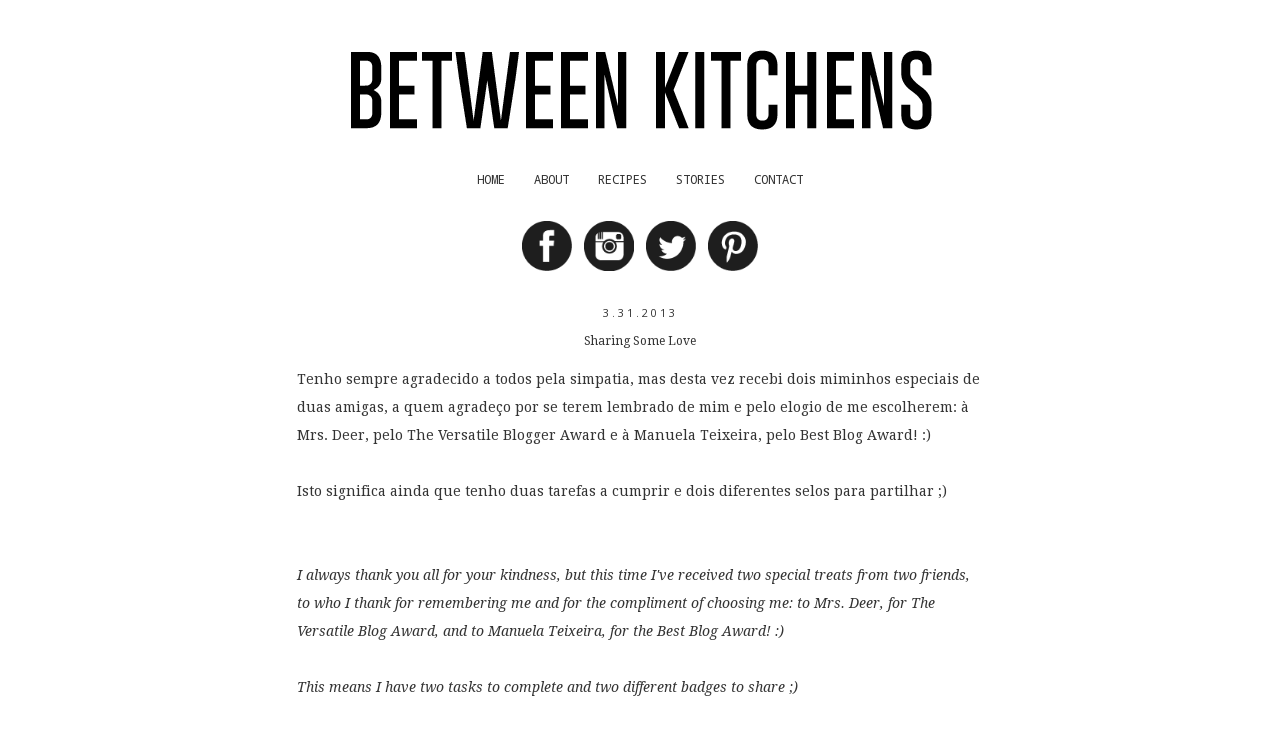

--- FILE ---
content_type: text/html; charset=UTF-8
request_url: http://www.betweenkitchens.com/2013/03/sharing-some-love.html
body_size: 28088
content:
<!DOCTYPE html>
<html class='v2' dir='ltr' xmlns='http://www.w3.org/1999/xhtml' xmlns:b='http://www.google.com/2005/gml/b' xmlns:data='http://www.google.com/2005/gml/data' xmlns:expr='http://www.google.com/2005/gml/expr'>
<script>
  (function(i,s,o,g,r,a,m){i['GoogleAnalyticsObject']=r;i[r]=i[r]||function(){
  (i[r].q=i[r].q||[]).push(arguments)},i[r].l=1*new Date();a=s.createElement(o),
  m=s.getElementsByTagName(o)[0];a.async=1;a.src=g;m.parentNode.insertBefore(a,m)
  })(window,document,'script','//www.google-analytics.com/analytics.js','ga');

  ga('create', 'UA-63939591-1', 'auto');
  ga('send', 'pageview');

</script>
<head>
<link href='https://www.blogger.com/static/v1/widgets/335934321-css_bundle_v2.css' rel='stylesheet' type='text/css'/>
<link href='http://fonts.googleapis.com/css?family=Droid+Serif:400,700,400italic,700italic' rel='stylesheet' type='text/css'/>
<meta content='width=1100' name='viewport'/>
<meta content='text/html; charset=UTF-8' http-equiv='Content-Type'/>
<meta content='blogger' name='generator'/>
<link href='http://www.betweenkitchens.com/favicon.ico' rel='icon' type='image/x-icon'/>
<link href='http://www.betweenkitchens.com/2013/03/sharing-some-love.html' rel='canonical'/>
<link rel="alternate" type="application/atom+xml" title="Between Kitchens - Atom" href="http://www.betweenkitchens.com/feeds/posts/default" />
<link rel="alternate" type="application/rss+xml" title="Between Kitchens - RSS" href="http://www.betweenkitchens.com/feeds/posts/default?alt=rss" />
<link rel="service.post" type="application/atom+xml" title="Between Kitchens - Atom" href="https://www.blogger.com/feeds/8627036839920855802/posts/default" />

<link rel="alternate" type="application/atom+xml" title="Between Kitchens - Atom" href="http://www.betweenkitchens.com/feeds/203558767283103056/comments/default" />
<!--Can't find substitution for tag [blog.ieCssRetrofitLinks]-->
<link href='https://blogger.googleusercontent.com/img/b/R29vZ2xl/AVvXsEjJLAZdhluUQg3SnLuUX5VjaPPKqptdj49wVai3iaGDYUP9piZt32QocISmDwbIKKX7sz7kAk5Cl2Bk_3MSVi2itlhkLaEQitwXnWZOqM7vnTuc5Z53E816_gHHeim2QH9YDG6f40GVtkvG/s1600/84735533_p.jpg' rel='image_src'/>
<meta content='http://www.betweenkitchens.com/2013/03/sharing-some-love.html' property='og:url'/>
<meta content='Sharing Some Love' property='og:title'/>
<meta content='Tenho sempre agradecido a todos pela simpatia, mas desta vez recebi dois miminhos especiais de duas amigas, a quem agradeço por se terem lem...' property='og:description'/>
<meta content='https://blogger.googleusercontent.com/img/b/R29vZ2xl/AVvXsEjJLAZdhluUQg3SnLuUX5VjaPPKqptdj49wVai3iaGDYUP9piZt32QocISmDwbIKKX7sz7kAk5Cl2Bk_3MSVi2itlhkLaEQitwXnWZOqM7vnTuc5Z53E816_gHHeim2QH9YDG6f40GVtkvG/w1200-h630-p-k-no-nu/84735533_p.jpg' property='og:image'/>
<title>Between Kitchens: Sharing Some Love</title>
<style type='text/css'>@font-face{font-family:'Droid Sans';font-style:normal;font-weight:700;font-display:swap;src:url(//fonts.gstatic.com/s/droidsans/v19/SlGWmQWMvZQIdix7AFxXmMh3eDs1ZyHKpWg.woff2)format('woff2');unicode-range:U+0000-00FF,U+0131,U+0152-0153,U+02BB-02BC,U+02C6,U+02DA,U+02DC,U+0304,U+0308,U+0329,U+2000-206F,U+20AC,U+2122,U+2191,U+2193,U+2212,U+2215,U+FEFF,U+FFFD;}@font-face{font-family:'Droid Sans Mono';font-style:normal;font-weight:400;font-display:swap;src:url(//fonts.gstatic.com/s/droidsansmono/v21/6NUO8FuJNQ2MbkrZ5-J8lKFrp7pRef2rUGIW9g.woff2)format('woff2');unicode-range:U+0000-00FF,U+0131,U+0152-0153,U+02BB-02BC,U+02C6,U+02DA,U+02DC,U+0304,U+0308,U+0329,U+2000-206F,U+20AC,U+2122,U+2191,U+2193,U+2212,U+2215,U+FEFF,U+FFFD;}@font-face{font-family:'Droid Serif';font-style:normal;font-weight:400;font-display:swap;src:url(//fonts.gstatic.com/s/droidserif/v20/tDbI2oqRg1oM3QBjjcaDkOr9rAXWGQyH.woff2)format('woff2');unicode-range:U+0000-00FF,U+0131,U+0152-0153,U+02BB-02BC,U+02C6,U+02DA,U+02DC,U+0304,U+0308,U+0329,U+2000-206F,U+20AC,U+2122,U+2191,U+2193,U+2212,U+2215,U+FEFF,U+FFFD;}@font-face{font-family:'Open Sans';font-style:normal;font-weight:400;font-stretch:100%;font-display:swap;src:url(//fonts.gstatic.com/s/opensans/v44/memSYaGs126MiZpBA-UvWbX2vVnXBbObj2OVZyOOSr4dVJWUgsjZ0B4taVIUwaEQbjB_mQ.woff2)format('woff2');unicode-range:U+0460-052F,U+1C80-1C8A,U+20B4,U+2DE0-2DFF,U+A640-A69F,U+FE2E-FE2F;}@font-face{font-family:'Open Sans';font-style:normal;font-weight:400;font-stretch:100%;font-display:swap;src:url(//fonts.gstatic.com/s/opensans/v44/memSYaGs126MiZpBA-UvWbX2vVnXBbObj2OVZyOOSr4dVJWUgsjZ0B4kaVIUwaEQbjB_mQ.woff2)format('woff2');unicode-range:U+0301,U+0400-045F,U+0490-0491,U+04B0-04B1,U+2116;}@font-face{font-family:'Open Sans';font-style:normal;font-weight:400;font-stretch:100%;font-display:swap;src:url(//fonts.gstatic.com/s/opensans/v44/memSYaGs126MiZpBA-UvWbX2vVnXBbObj2OVZyOOSr4dVJWUgsjZ0B4saVIUwaEQbjB_mQ.woff2)format('woff2');unicode-range:U+1F00-1FFF;}@font-face{font-family:'Open Sans';font-style:normal;font-weight:400;font-stretch:100%;font-display:swap;src:url(//fonts.gstatic.com/s/opensans/v44/memSYaGs126MiZpBA-UvWbX2vVnXBbObj2OVZyOOSr4dVJWUgsjZ0B4jaVIUwaEQbjB_mQ.woff2)format('woff2');unicode-range:U+0370-0377,U+037A-037F,U+0384-038A,U+038C,U+038E-03A1,U+03A3-03FF;}@font-face{font-family:'Open Sans';font-style:normal;font-weight:400;font-stretch:100%;font-display:swap;src:url(//fonts.gstatic.com/s/opensans/v44/memSYaGs126MiZpBA-UvWbX2vVnXBbObj2OVZyOOSr4dVJWUgsjZ0B4iaVIUwaEQbjB_mQ.woff2)format('woff2');unicode-range:U+0307-0308,U+0590-05FF,U+200C-2010,U+20AA,U+25CC,U+FB1D-FB4F;}@font-face{font-family:'Open Sans';font-style:normal;font-weight:400;font-stretch:100%;font-display:swap;src:url(//fonts.gstatic.com/s/opensans/v44/memSYaGs126MiZpBA-UvWbX2vVnXBbObj2OVZyOOSr4dVJWUgsjZ0B5caVIUwaEQbjB_mQ.woff2)format('woff2');unicode-range:U+0302-0303,U+0305,U+0307-0308,U+0310,U+0312,U+0315,U+031A,U+0326-0327,U+032C,U+032F-0330,U+0332-0333,U+0338,U+033A,U+0346,U+034D,U+0391-03A1,U+03A3-03A9,U+03B1-03C9,U+03D1,U+03D5-03D6,U+03F0-03F1,U+03F4-03F5,U+2016-2017,U+2034-2038,U+203C,U+2040,U+2043,U+2047,U+2050,U+2057,U+205F,U+2070-2071,U+2074-208E,U+2090-209C,U+20D0-20DC,U+20E1,U+20E5-20EF,U+2100-2112,U+2114-2115,U+2117-2121,U+2123-214F,U+2190,U+2192,U+2194-21AE,U+21B0-21E5,U+21F1-21F2,U+21F4-2211,U+2213-2214,U+2216-22FF,U+2308-230B,U+2310,U+2319,U+231C-2321,U+2336-237A,U+237C,U+2395,U+239B-23B7,U+23D0,U+23DC-23E1,U+2474-2475,U+25AF,U+25B3,U+25B7,U+25BD,U+25C1,U+25CA,U+25CC,U+25FB,U+266D-266F,U+27C0-27FF,U+2900-2AFF,U+2B0E-2B11,U+2B30-2B4C,U+2BFE,U+3030,U+FF5B,U+FF5D,U+1D400-1D7FF,U+1EE00-1EEFF;}@font-face{font-family:'Open Sans';font-style:normal;font-weight:400;font-stretch:100%;font-display:swap;src:url(//fonts.gstatic.com/s/opensans/v44/memSYaGs126MiZpBA-UvWbX2vVnXBbObj2OVZyOOSr4dVJWUgsjZ0B5OaVIUwaEQbjB_mQ.woff2)format('woff2');unicode-range:U+0001-000C,U+000E-001F,U+007F-009F,U+20DD-20E0,U+20E2-20E4,U+2150-218F,U+2190,U+2192,U+2194-2199,U+21AF,U+21E6-21F0,U+21F3,U+2218-2219,U+2299,U+22C4-22C6,U+2300-243F,U+2440-244A,U+2460-24FF,U+25A0-27BF,U+2800-28FF,U+2921-2922,U+2981,U+29BF,U+29EB,U+2B00-2BFF,U+4DC0-4DFF,U+FFF9-FFFB,U+10140-1018E,U+10190-1019C,U+101A0,U+101D0-101FD,U+102E0-102FB,U+10E60-10E7E,U+1D2C0-1D2D3,U+1D2E0-1D37F,U+1F000-1F0FF,U+1F100-1F1AD,U+1F1E6-1F1FF,U+1F30D-1F30F,U+1F315,U+1F31C,U+1F31E,U+1F320-1F32C,U+1F336,U+1F378,U+1F37D,U+1F382,U+1F393-1F39F,U+1F3A7-1F3A8,U+1F3AC-1F3AF,U+1F3C2,U+1F3C4-1F3C6,U+1F3CA-1F3CE,U+1F3D4-1F3E0,U+1F3ED,U+1F3F1-1F3F3,U+1F3F5-1F3F7,U+1F408,U+1F415,U+1F41F,U+1F426,U+1F43F,U+1F441-1F442,U+1F444,U+1F446-1F449,U+1F44C-1F44E,U+1F453,U+1F46A,U+1F47D,U+1F4A3,U+1F4B0,U+1F4B3,U+1F4B9,U+1F4BB,U+1F4BF,U+1F4C8-1F4CB,U+1F4D6,U+1F4DA,U+1F4DF,U+1F4E3-1F4E6,U+1F4EA-1F4ED,U+1F4F7,U+1F4F9-1F4FB,U+1F4FD-1F4FE,U+1F503,U+1F507-1F50B,U+1F50D,U+1F512-1F513,U+1F53E-1F54A,U+1F54F-1F5FA,U+1F610,U+1F650-1F67F,U+1F687,U+1F68D,U+1F691,U+1F694,U+1F698,U+1F6AD,U+1F6B2,U+1F6B9-1F6BA,U+1F6BC,U+1F6C6-1F6CF,U+1F6D3-1F6D7,U+1F6E0-1F6EA,U+1F6F0-1F6F3,U+1F6F7-1F6FC,U+1F700-1F7FF,U+1F800-1F80B,U+1F810-1F847,U+1F850-1F859,U+1F860-1F887,U+1F890-1F8AD,U+1F8B0-1F8BB,U+1F8C0-1F8C1,U+1F900-1F90B,U+1F93B,U+1F946,U+1F984,U+1F996,U+1F9E9,U+1FA00-1FA6F,U+1FA70-1FA7C,U+1FA80-1FA89,U+1FA8F-1FAC6,U+1FACE-1FADC,U+1FADF-1FAE9,U+1FAF0-1FAF8,U+1FB00-1FBFF;}@font-face{font-family:'Open Sans';font-style:normal;font-weight:400;font-stretch:100%;font-display:swap;src:url(//fonts.gstatic.com/s/opensans/v44/memSYaGs126MiZpBA-UvWbX2vVnXBbObj2OVZyOOSr4dVJWUgsjZ0B4vaVIUwaEQbjB_mQ.woff2)format('woff2');unicode-range:U+0102-0103,U+0110-0111,U+0128-0129,U+0168-0169,U+01A0-01A1,U+01AF-01B0,U+0300-0301,U+0303-0304,U+0308-0309,U+0323,U+0329,U+1EA0-1EF9,U+20AB;}@font-face{font-family:'Open Sans';font-style:normal;font-weight:400;font-stretch:100%;font-display:swap;src:url(//fonts.gstatic.com/s/opensans/v44/memSYaGs126MiZpBA-UvWbX2vVnXBbObj2OVZyOOSr4dVJWUgsjZ0B4uaVIUwaEQbjB_mQ.woff2)format('woff2');unicode-range:U+0100-02BA,U+02BD-02C5,U+02C7-02CC,U+02CE-02D7,U+02DD-02FF,U+0304,U+0308,U+0329,U+1D00-1DBF,U+1E00-1E9F,U+1EF2-1EFF,U+2020,U+20A0-20AB,U+20AD-20C0,U+2113,U+2C60-2C7F,U+A720-A7FF;}@font-face{font-family:'Open Sans';font-style:normal;font-weight:400;font-stretch:100%;font-display:swap;src:url(//fonts.gstatic.com/s/opensans/v44/memSYaGs126MiZpBA-UvWbX2vVnXBbObj2OVZyOOSr4dVJWUgsjZ0B4gaVIUwaEQbjA.woff2)format('woff2');unicode-range:U+0000-00FF,U+0131,U+0152-0153,U+02BB-02BC,U+02C6,U+02DA,U+02DC,U+0304,U+0308,U+0329,U+2000-206F,U+20AC,U+2122,U+2191,U+2193,U+2212,U+2215,U+FEFF,U+FFFD;}</style>
<style id='page-skin-1' type='text/css'><!--
/*
-----------------------------------------------
Blogger Template Style
Name:     Simple
Designer: Blogger
URL:      www.blogger.com
----------------------------------------------- */
/* Content
----------------------------------------------- */
body {
font: normal normal 12px Droid Serif;
color: #333333;
background: transparent none repeat scroll top left;
padding: 0 0 0 0;
}
html body .region-inner {
min-width: 0;
max-width: 100%;
width: auto;
}
h2 {
font-size: 22px;
}
a:link {
text-decoration:none;
color: #333333;
}
a:visited {
text-decoration:none;
color: #333333;
}
a:hover {
text-decoration:underline;
color: #969595;
}
.body-fauxcolumn-outer .fauxcolumn-inner {
background: transparent none repeat scroll top left;
_background-image: none;
}
.body-fauxcolumn-outer .cap-top {
position: absolute;
z-index: 1;
height: 400px;
width: 100%;
}
.body-fauxcolumn-outer .cap-top .cap-left {
width: 100%;
background: transparent none repeat-x scroll top left;
_background-image: none;
}
.content-outer {
-moz-box-shadow: 0 0 0 rgba(0, 0, 0, .15);
-webkit-box-shadow: 0 0 0 rgba(0, 0, 0, .15);
-goog-ms-box-shadow: 0 0 0 #333333;
box-shadow: 0 0 0 rgba(0, 0, 0, .15);
margin-bottom: 1px;
}
.content-inner {
padding: 10px 40px;
}
.content-inner {
background-color: transparent;
}
/* Header
----------------------------------------------- */
.header-outer {
background: transparent none repeat-x scroll 0 -400px;
_background-image: none;
}
.Header h1 {
font: normal normal 40px Open Sans;
color: #000000;
text-shadow: 0 0 0 rgba(0, 0, 0, .2);
}
.Header h1 a {
color: #000000;
}
.Header .description {
font-size: 18px;
color: #000000;
}
.header-inner .Header .titlewrapper {
padding: 22px 0;
}
.header-inner .Header .descriptionwrapper {
padding: 0 0;
}
/* Tabs
----------------------------------------------- */
.tabs-inner .section:first-child {
border-top: 0 solid transparent;
}
.tabs-inner .section:first-child ul {
margin-top: -1px;
border-top: 1px solid transparent;
border-left: 1px solid transparent;
border-right: 1px solid transparent;
}
.tabs-inner .widget ul {
background: transparent none repeat-x scroll 0 -800px;
_background-image: none;
border-bottom: 1px solid transparent;
margin-top: 0;
margin-left: -30px;
margin-right: -30px;
}
.tabs-inner .widget li a {
display: inline-block;
padding: .6em 1em;
font: normal normal 12px Droid Sans Mono;
color: #333333;
border-left: 1px solid transparent;
border-right: 1px solid transparent;
}
.tabs-inner .widget li:first-child a {
border-left: none;
}
.tabs-inner .widget li.selected a, .tabs-inner .widget li a:hover {
color: #333333;
background-color: transparent;
text-decoration: none;
}
/* Columns
----------------------------------------------- */
.main-outer {
border-top: 0 solid transparent;
}
.fauxcolumn-left-outer .fauxcolumn-inner {
border-right: 1px solid transparent;
}
.fauxcolumn-right-outer .fauxcolumn-inner {
border-left: 1px solid transparent;
}
/* Headings
----------------------------------------------- */
div.widget > h2,
div.widget h2.title {
margin: 0 0 1em 0;
font: normal bold 12px Droid Sans;
color: #e3dfdf;
}
/* Widgets
----------------------------------------------- */
.widget .zippy {
color: #e3dfdf;
text-shadow: 2px 2px 1px rgba(0, 0, 0, .1);
}
.widget .popular-posts ul {
list-style: none;
}
/* Posts
----------------------------------------------- */
h2.date-header {
font: normal normal 11px Open Sans;
}
.date-header span {
background-color: transparent;
color: #333333;
padding: 0.4em;
letter-spacing: 3px;
margin: inherit;
}
.main-inner {
padding-top: 35px;
padding-bottom: 65px;
}
.main-inner .column-center-inner {
padding: 0 0;
}
.main-inner .column-center-inner .section {
margin: 0 1em;
}
.post {
margin: 0 0 45px 0;
}
h3.post-title, .comments h4 {
font: normal normal 12px Droid Serif;
margin: .75em 0 0;
}
.post-body {
font-size: 110%;
line-height: 1.4;
position: relative;
}
.post-body img, .post-body .tr-caption-container, .Profile img, .Image img,
.BlogList .item-thumbnail img {
padding: 2px;
background: transparent;
border: 1px solid transparent;
-moz-box-shadow: 1px 1px 5px rgba(0, 0, 0, .1);
-webkit-box-shadow: 1px 1px 5px rgba(0, 0, 0, .1);
box-shadow: 1px 1px 5px rgba(0, 0, 0, .1);
}
.post-body img, .post-body .tr-caption-container {
padding: 5px;
}
.post-body .tr-caption-container {
color: #4c4c4c;
}
.post-body .tr-caption-container img {
padding: 0;
background: transparent;
border: none;
-moz-box-shadow: 0 0 0 rgba(0, 0, 0, .1);
-webkit-box-shadow: 0 0 0 rgba(0, 0, 0, .1);
box-shadow: 0 0 0 rgba(0, 0, 0, .1);
}
.post-header {
margin: 0 0 1.5em;
line-height: 1.6;
font-size: 90%;
}
.post-footer {
margin: 20px -2px 0;
padding: 5px 10px;
color: #333333;
background-color: transparent;
border-bottom: 1px solid transparent;
line-height: 1.6;
font-size: 90%;
}
#comments .comment-author {
padding-top: 1.5em;
border-top: 1px solid transparent;
background-position: 0 1.5em;
}
#comments .comment-author:first-child {
padding-top: 0;
border-top: none;
}
.avatar-image-container {
margin: .2em 0 0;
}
#comments .avatar-image-container img {
border: 1px solid transparent;
}
/* Comments
----------------------------------------------- */
.comments .comments-content .icon.blog-author {
background-repeat: no-repeat;
background-image: url([data-uri]);
}
.comments .comments-content .loadmore a {
border-top: 1px solid #e3dfdf;
border-bottom: 1px solid #e3dfdf;
}
.comments .comment-thread.inline-thread {
background-color: transparent;
}
.comments .continue {
border-top: 2px solid #e3dfdf;
}
/* Accents
---------------------------------------------- */
.section-columns td.columns-cell {
border-left: 1px solid transparent;
}
.blog-pager {
background: transparent url(//www.blogblog.com/1kt/simple/paging_dot.png) repeat-x scroll top center;
}
.blog-pager-older-link, .home-link,
.blog-pager-newer-link {
background-color: transparent;
padding: 5px;
}
.footer-outer {
border-top: 1px dashed #bbbbbb;
}
/* Mobile
----------------------------------------------- */
body.mobile  {
background-size: auto;
}
.mobile .body-fauxcolumn-outer {
background: transparent none repeat scroll top left;
}
.mobile .body-fauxcolumn-outer .cap-top {
background-size: 100% auto;
}
.mobile .content-outer {
-webkit-box-shadow: 0 0 3px rgba(0, 0, 0, .15);
box-shadow: 0 0 3px rgba(0, 0, 0, .15);
}
.mobile .tabs-inner .widget ul {
margin-left: 0;
margin-right: 0;
}
.mobile .post {
margin: 0;
}
.mobile .main-inner .column-center-inner .section {
margin: 0;
}
.mobile .date-header span {
padding: 0.1em 10px;
margin: 0 -10px;
}
.mobile h3.post-title {
margin: 0;
}
.mobile .blog-pager {
background: transparent none no-repeat scroll top center;
}
.mobile .footer-outer {
border-top: none;
}
.mobile .main-inner, .mobile .footer-inner {
background-color: transparent;
}
.mobile-index-contents {
color: #333333;
}
.mobile-link-button {
background-color: #333333;
}
.mobile-link-button a:link, .mobile-link-button a:visited {
color: transparent;
}
.mobile .tabs-inner .section:first-child {
border-top: none;
}
.mobile .tabs-inner .PageList .widget-content {
background-color: transparent;
color: #333333;
border-top: 1px solid transparent;
border-bottom: 1px solid transparent;
}
.mobile .tabs-inner .PageList .widget-content .pagelist-arrow {
border-left: 1px solid transparent;
}
.post-title {
text-align:center;
padding-top:5px;
}
.date-header {
text-align:center;
}
.header {
text-align:center;
}
#header-inner img {margin: 0 auto !important;} #header-inner {text-align:center !important;}
#header-inner img {max-width:100%}
.PageList {text-align:center !important;}
.PageList li {display:inline !important; float:none !important;}
.blog-pager {
background-image:initial
}
.footer-outer {
border-top: 1px solid rgba(224, 224, 224, 1);
}
.post-body img, .post-body .tr-caption-container, .Profile img, .Image img, .BlogList .item-thumbnail img {
padding: 2px;
background: transparent;
border: 1px solid transparent;
-moz-box-shadow: 1px 1px 5px rgba(0, 0, 0, .1);
-webkit-box-shadow: 0px 0px 0px rgba(0, 0, 0, 0);
box-shadow: 0px 0px 0px rgba(0, 0, 0, 0);
}
.main-inner {
padding-top: 30px;
padding-bottom: 30px;
}
.jump-link {
font-family: 'droid serif', serif;
text-align: center;
}
.widget {
margin-top: 10px;
}
.post-body {
font-family: 'droid serif', serif;
font-size: 14px;
line-height: 200%;
}
.post-footer {
margin-top: 10px;
text-align: center;
}
--></style>
<style id='template-skin-1' type='text/css'><!--
body {
min-width: 790px;
}
.content-outer, .content-fauxcolumn-outer, .region-inner {
min-width: 790px;
max-width: 790px;
_width: 790px;
}
.main-inner .columns {
padding-left: 0px;
padding-right: 0px;
}
.main-inner .fauxcolumn-center-outer {
left: 0px;
right: 0px;
/* IE6 does not respect left and right together */
_width: expression(this.parentNode.offsetWidth -
parseInt("0px") -
parseInt("0px") + 'px');
}
.main-inner .fauxcolumn-left-outer {
width: 0px;
}
.main-inner .fauxcolumn-right-outer {
width: 0px;
}
.main-inner .column-left-outer {
width: 0px;
right: 100%;
margin-left: -0px;
}
.main-inner .column-right-outer {
width: 0px;
margin-right: -0px;
}
#layout {
min-width: 0;
}
#layout .content-outer {
min-width: 0;
width: 800px;
}
#layout .region-inner {
min-width: 0;
width: auto;
}
--></style>
<link href='https://www.blogger.com/dyn-css/authorization.css?targetBlogID=8627036839920855802&amp;zx=3e98e6c8-489a-4211-9455-c5979a438517' media='none' onload='if(media!=&#39;all&#39;)media=&#39;all&#39;' rel='stylesheet'/><noscript><link href='https://www.blogger.com/dyn-css/authorization.css?targetBlogID=8627036839920855802&amp;zx=3e98e6c8-489a-4211-9455-c5979a438517' rel='stylesheet'/></noscript>
<meta name='google-adsense-platform-account' content='ca-host-pub-1556223355139109'/>
<meta name='google-adsense-platform-domain' content='blogspot.com'/>

</head>
<body class='loading variant-simplysimple'>
<div class='navbar no-items section' id='navbar'>
</div>
<div class='body-fauxcolumns'>
<div class='fauxcolumn-outer body-fauxcolumn-outer'>
<div class='cap-top'>
<div class='cap-left'></div>
<div class='cap-right'></div>
</div>
<div class='fauxborder-left'>
<div class='fauxborder-right'></div>
<div class='fauxcolumn-inner'>
</div>
</div>
<div class='cap-bottom'>
<div class='cap-left'></div>
<div class='cap-right'></div>
</div>
</div>
</div>
<div class='content'>
<div class='content-fauxcolumns'>
<div class='fauxcolumn-outer content-fauxcolumn-outer'>
<div class='cap-top'>
<div class='cap-left'></div>
<div class='cap-right'></div>
</div>
<div class='fauxborder-left'>
<div class='fauxborder-right'></div>
<div class='fauxcolumn-inner'>
</div>
</div>
<div class='cap-bottom'>
<div class='cap-left'></div>
<div class='cap-right'></div>
</div>
</div>
</div>
<div class='content-outer'>
<div class='content-cap-top cap-top'>
<div class='cap-left'></div>
<div class='cap-right'></div>
</div>
<div class='fauxborder-left content-fauxborder-left'>
<div class='fauxborder-right content-fauxborder-right'></div>
<div class='content-inner'>
<header>
<div class='header-outer'>
<div class='header-cap-top cap-top'>
<div class='cap-left'></div>
<div class='cap-right'></div>
</div>
<div class='fauxborder-left header-fauxborder-left'>
<div class='fauxborder-right header-fauxborder-right'></div>
<div class='region-inner header-inner'>
<div class='header section' id='header'><div class='widget Header' id='Header1'>
<div id='header-inner'>
<a href='http://betweenkitchens.blogspot.pt/' style='display: block'>
<img alt='Between Kitchens' height='102px; ' id='Header1_headerimg' src='https://blogger.googleusercontent.com/img/b/R29vZ2xl/AVvXsEjsNx__dszbHQSeIqDpcfuTLuuOzGqhYaXF4VEb0ld4JWp_qzsm-t72VCw6LPLsEyvfrGkQG2Jf63LJ5HQ3PAJ9Ep-YmNovxQte5hF4mY87LKO_zccnmJR6KwaWDqcAjfBxqIYyzVv0bOAf/s1600/letteringGOBOLD.png' style='display: block;padding-bottom: 22px;' width='634px; '/>
</a>
</div>
</div></div>
</div>
</div>
<div class='header-cap-bottom cap-bottom'>
<div class='cap-left'></div>
<div class='cap-right'></div>
</div>
</div>
</header>
<div class='tabs-outer'>
<div class='tabs-cap-top cap-top'>
<div class='cap-left'></div>
<div class='cap-right'></div>
</div>
<div class='fauxborder-left tabs-fauxborder-left'>
<div class='fauxborder-right tabs-fauxborder-right'></div>
<div class='region-inner tabs-inner'>
<div class='tabs section' id='crosscol'><div class='widget PageList' data-version='1' id='PageList1'>
<h2>Pages</h2>
<div class='widget-content'>
<ul>
<li>
<a href='http://www.betweenkitchens.com/'>HOME</a>
</li>
<li>
<a href='http://www.betweenkitchens.com/p/about.html'>ABOUT</a>
</li>
<li>
<a href='http://www.betweenkitchens.com/p/a-la-carte.html'>RECIPES</a>
</li>
<li>
<a href='http://www.betweenkitchens.com/p/to-do-list.html'>STORIES</a>
</li>
<li>
<a href='http://www.betweenkitchens.com/p/contact-me.html'>CONTACT</a>
</li>
</ul>
<div class='clear'></div>
</div>
</div></div>
<div class='tabs section' id='crosscol-overflow'><div class='widget HTML' data-version='1' id='HTML2'>
<div class='widget-content' style='margin-top: 0px;'>
<div align="center"><br /><a href="https://www.facebook.com/betweenkitchens" target="_blank"><img height="50px" src="https://blogger.googleusercontent.com/img/b/R29vZ2xl/AVvXsEirGs6KDpG9K8iIfDJNcIBmM7rZwDmAhQwNiTEqeyEbEtC_XLWYONS19AXUjTl4ucgMNUshhVhMHaKJQTwLXXaoycchAgj0MXF0Ms5OURAd4Ge6Pji_0_z7nzptRLsngd758CcuYWCN2cGK/s1600/facebook.png" width="50px" / /></a>&nbsp;&nbsp;&nbsp;&nbsp;<a href="https://instagram.com/inessantanaoliveira" target="_blank"><img height="50px" src="https://blogger.googleusercontent.com/img/b/R29vZ2xl/AVvXsEg8TeMsIW3lh7S8-zBCUnVtGzp1ZFM9SyyC1rY6SeezIIDfFPn2fK5db7bge8ejGucPstMIm1ol22tdupoq30z-TwafWE45ejGRSxf0uzQtrkfGEmSSjOp3QFBYIAUifXTASliZVY3sfsUR/s1600/instagram.png" width="50px" / /></a>&nbsp;&nbsp;&nbsp;&nbsp;<a href="https://twitter.com/betweenkitchens" target="_blank"><img height="50px" src="https://blogger.googleusercontent.com/img/b/R29vZ2xl/AVvXsEiiDPd8kGnsdsx3PbT34DTLXc8-EI_Lnj3YjXlJEOSUM44vL5V6nKMbuhLcoUYvUQSxXd8jiX_h1KN0mHH1lJf2sb_gwL3mDkDtsRiFDgUexlXSF3HGMIBzfqSGIRHR6lh4JfKSiFbbJOIQ/s1600/twitter.png" width="50px" / /></a>&nbsp;&nbsp;&nbsp;&nbsp;<a href="https://www.pinterest.com/betweenkitchens" target="_blank"><img height="50px" src="https://blogger.googleusercontent.com/img/b/R29vZ2xl/AVvXsEggo-EtQ7dJ6oqPaz66WKUbiwfquKDenzYadjNs-cojC-aV64hw6SpO6tBYZZQoZmO7FScqPWcM43eTtBzhLE68SMP6JvHJuZgSfAFsOhqmxJ5S79gSor2GTGrSMsvhzaOh2MhiIyNuV2HS/s1600/pinterest.png" width="50px" / /></a> </div>
</div>
<div class='clear'></div>
</div></div>
</div>
</div>
<div class='tabs-cap-bottom cap-bottom'>
<div class='cap-left'></div>
<div class='cap-right'></div>
</div>
</div>
<div class='main-outer'>
<div class='main-cap-top cap-top'>
<div class='cap-left'></div>
<div class='cap-right'></div>
</div>
<div class='fauxborder-left main-fauxborder-left'>
<div class='fauxborder-right main-fauxborder-right'></div>
<div class='region-inner main-inner'>
<div class='columns fauxcolumns'>
<div class='fauxcolumn-outer fauxcolumn-center-outer'>
<div class='cap-top'>
<div class='cap-left'></div>
<div class='cap-right'></div>
</div>
<div class='fauxborder-left'>
<div class='fauxborder-right'></div>
<div class='fauxcolumn-inner'>
</div>
</div>
<div class='cap-bottom'>
<div class='cap-left'></div>
<div class='cap-right'></div>
</div>
</div>
<div class='fauxcolumn-outer fauxcolumn-left-outer'>
<div class='cap-top'>
<div class='cap-left'></div>
<div class='cap-right'></div>
</div>
<div class='fauxborder-left'>
<div class='fauxborder-right'></div>
<div class='fauxcolumn-inner'>
</div>
</div>
<div class='widget HTML' id='HTML2' style='     margin-top: 0px;     margin-bottom: 25px; '>
<div class='widget-content'>
<div align='center'><a href='https://www.facebook.com/betweenkitchens' target='_blank'><img height='50px' src='https://blogger.googleusercontent.com/img/b/R29vZ2xl/AVvXsEirGs6KDpG9K8iIfDJNcIBmM7rZwDmAhQwNiTEqeyEbEtC_XLWYONS19AXUjTl4ucgMNUshhVhMHaKJQTwLXXaoycchAgj0MXF0Ms5OURAd4Ge6Pji_0_z7nzptRLsngd758CcuYWCN2cGK/s1600/facebook.png' width='50px'/></a>&#160;&#160;&#160;&#160;<a href='https://instagram.com/inessantanaoliveira' target='_blank'><img height='50px' src='https://blogger.googleusercontent.com/img/b/R29vZ2xl/AVvXsEg8TeMsIW3lh7S8-zBCUnVtGzp1ZFM9SyyC1rY6SeezIIDfFPn2fK5db7bge8ejGucPstMIm1ol22tdupoq30z-TwafWE45ejGRSxf0uzQtrkfGEmSSjOp3QFBYIAUifXTASliZVY3sfsUR/s1600/instagram.png' width='50px'/></a>&#160;&#160;&#160;&#160;<a href='https://twitter.com/betweenkitchens' target='_blank'><img height='50px' src='https://blogger.googleusercontent.com/img/b/R29vZ2xl/AVvXsEiiDPd8kGnsdsx3PbT34DTLXc8-EI_Lnj3YjXlJEOSUM44vL5V6nKMbuhLcoUYvUQSxXd8jiX_h1KN0mHH1lJf2sb_gwL3mDkDtsRiFDgUexlXSF3HGMIBzfqSGIRHR6lh4JfKSiFbbJOIQ/s1600/twitter.png' width='50px'/></a>&#160;&#160;&#160;&#160;<a href='https://www.pinterest.com/betweenkitchens' target='_blank'><img height='50px' src='https://blogger.googleusercontent.com/img/b/R29vZ2xl/AVvXsEggo-EtQ7dJ6oqPaz66WKUbiwfquKDenzYadjNs-cojC-aV64hw6SpO6tBYZZQoZmO7FScqPWcM43eTtBzhLE68SMP6JvHJuZgSfAFsOhqmxJ5S79gSor2GTGrSMsvhzaOh2MhiIyNuV2HS/s1600/pinterest.png' width='50px'/></a>
</div>
</div>
<div class='clear'></div>
<span class='widget-item-control'>
<span class='item-control blog-admin'>
<a class='quickedit' href='//www.blogger.com/rearrange?blogID=8627036839920855802&widgetType=HTML&widgetId=HTML2&action=editWidget&sectionId=footer-1' onclick='return _WidgetManager._PopupConfig(document.getElementById("HTML2"));' target='configHTML2' title='Edit'>
<img alt='' height='18' src='//img1.blogblog.com/img/icon18_wrench_allbkg.png' width='18'/>
</a>
</span>
</span>
<div class='clear'></div>
</div>
<div class='cap-bottom'>
<div class='cap-left'></div>
<div class='cap-right'></div>
</div>
</div>
<div class='fauxcolumn-outer fauxcolumn-right-outer'>
<div class='cap-top'>
<div class='cap-left'></div>
<div class='cap-right'></div>
</div>
<div class='fauxborder-left'>
<div class='fauxborder-right'></div>
<div class='fauxcolumn-inner'>
</div>
</div>
<div class='cap-bottom'>
<div class='cap-left'></div>
<div class='cap-right'></div>
</div>
</div>
<!-- corrects IE6 width calculation -->
<div class='columns-inner'>
<div class='column-center-outer'>
<div class='column-center-inner'>
<div class='main section' id='main'><div class='widget Blog' data-version='1' id='Blog1'>
<div class='blog-posts hfeed'>

          <div class="date-outer">
        
<h2 class='date-header'><span>3.31.2013</span></h2>

          <div class="date-posts">
        
<div class='post-outer'>
<div class='post hentry' itemprop='blogPost' itemscope='itemscope' itemtype='http://schema.org/BlogPosting'>
<meta content='https://blogger.googleusercontent.com/img/b/R29vZ2xl/AVvXsEjJLAZdhluUQg3SnLuUX5VjaPPKqptdj49wVai3iaGDYUP9piZt32QocISmDwbIKKX7sz7kAk5Cl2Bk_3MSVi2itlhkLaEQitwXnWZOqM7vnTuc5Z53E816_gHHeim2QH9YDG6f40GVtkvG/s1600/84735533_p.jpg' itemprop='image_url'/>
<meta content='8627036839920855802' itemprop='blogId'/>
<meta content='203558767283103056' itemprop='postId'/>
<a name='203558767283103056'></a>
<h3 class='post-title entry-title' itemprop='name'>
Sharing Some Love
</h3>
<div class='post-header'>
<div class='post-header-line-1'></div>
</div>
<div class='post-body entry-content' id='post-body-203558767283103056' itemprop='description articleBody'>
<span style="font-family: inherit;">Tenho sempre agradecido a todos pela simpatia, mas desta vez recebi dois miminhos especiais de duas amigas, a quem agradeço por se terem lembrado de mim e pelo elogio de me escolherem: à Mrs. Deer, pelo The Versatile Blogger Award e à Manuela Teixeira, pelo Best Blog Award! :)</span><br />
<span style="font-family: inherit;"><br />Isto significa ainda que tenho duas tarefas a cumprir e dois diferentes selos para partilhar ;)</span><br />
<span style="font-family: inherit;"><br /></span>
<span style="font-family: inherit;"><br /><i>I always thank you all for your kindness, but this time I've received two special treats from two friends, to who I thank for remembering me and for the compliment of choosing me: to Mrs. Deer, for The Versatile Blog Award, and to Manuela Teixeira, for the Best Blog Award! :)</i></span><br />
<span style="font-family: inherit;"><i><br /></i><i>This means I have two tasks to complete and two different badges to share ;)</i></span><br />
<div style="text-align: center;">
<span style="font-family: inherit;"><span style="font-family: inherit;"><br /></span></span></div>
<div style="text-align: center;">
<span style="font-family: inherit;"><span style="font-family: inherit;"><br /></span></span></div>
<div style="text-align: center;">
<span style="font-family: inherit;"><span style="font-family: inherit;">The Versatile Blogger Award</span></span></div>
<span style="font-family: inherit;"><span style="color: black; margin-left: 1em; margin-right: 1em;"></span></span><br />
<div style="text-align: center;">
<span style="font-family: inherit;"><span style="color: black; margin-left: 1em; margin-right: 1em;"><a href="https://blogger.googleusercontent.com/img/b/R29vZ2xl/AVvXsEjJLAZdhluUQg3SnLuUX5VjaPPKqptdj49wVai3iaGDYUP9piZt32QocISmDwbIKKX7sz7kAk5Cl2Bk_3MSVi2itlhkLaEQitwXnWZOqM7vnTuc5Z53E816_gHHeim2QH9YDG6f40GVtkvG/s1600/84735533_p.jpg" imageanchor="1" style="font-family: inherit; margin-left: 1em; margin-right: 1em;"><img border="0" src="https://blogger.googleusercontent.com/img/b/R29vZ2xl/AVvXsEjJLAZdhluUQg3SnLuUX5VjaPPKqptdj49wVai3iaGDYUP9piZt32QocISmDwbIKKX7sz7kAk5Cl2Bk_3MSVi2itlhkLaEQitwXnWZOqM7vnTuc5Z53E816_gHHeim2QH9YDG6f40GVtkvG/s1600/84735533_p.jpg" /></a></span></span></div>
<span style="font-family: inherit;"><span style="color: black; margin-left: 1em; margin-right: 1em;">
</span><u><span style="font-family: inherit;"><u><br /></u></span>
Então, primeiro as regras:</u><i><u>In first place, the rules:</u></i>Agradecer à blogger que me nomeou, mencionando-a no post,<br /><i>Thank the blogger who nominated me, mentioning her in the post,</i></span><br />
<div>
<span style="font-family: inherit;">Escrever 7 coisas sobre mim,<br /><i>Write 7 things about me,</i></span></div>
<div>
<span style="font-family: inherit;">Nomear 15 bloggers/blogs e avisá-los mediante um comentário nos seus blogs,<br /><i>Nominate 15 bloggers to the award and tell them through a comment on their blogs,</i></span></div>
<div>
<span style="font-family: inherit;">Juntar o selo e as regras ao post,<br /><i>Add the picture and the rules to the post,</i></span></div>
<div>
<span style="font-family: inherit;"><i><br /></i><a href="http://mrsdeerandthecakes.blogspot.pt/">Mrs Deer</a>,
un grand merci!</span><br />
<span style="font-family: inherit;"><br /><u>7 Coisas sobre mim, em Francês porque foi assim que recebi o prémio ;)</u></span><br />
<span style="font-family: inherit;"><i><u>7 Things about me, in French because that's how I got the Award ;)</u></i></span><br />
<span style="font-family: inherit;"><span lang="FR">1. Je m'appelle Inês et j'ai 21 ans</span></span><br />
<span style="font-family: inherit;"><span lang="FR">2. Je suis aussi que Jessica (Mrs Deer)
étudiante en architecture, mais au Portugal!</span></span><br />
<span style="font-family: inherit;"><span lang="FR">3.&nbsp;J&#8217;ai aussi beaucoup de travail pour
faire, et, comme elle, toujours me manque le temps.</span></span><br />
<span style="font-family: inherit;"><span lang="FR">4. J&#8217;ai quelques amis français à là
Université. Ils viennent de Paris, de Nancy&#8230;</span></span><br />
<span style="font-family: inherit;"><span lang="FR">5. J&#8217;ai étudié l&#8217;allemande seule et
maintenant j&#8217;ai aussi des classes.</span></span><br />
<span style="font-family: inherit;"><span lang="FR">6. Le année prochaine je vais vivre à
München!</span></span><br />
<span style="font-family: inherit;"><span lang="FR">7. Je suis très obstiné. C&#8217;était quelques
fois bon, quelques fois mauvais&nbsp;;)</span></span><br />
<span style="font-family: inherit;"><span lang="FR"><br /></span><u>15 Blogs que nomeio para o prémio!</u></span><br />
<span style="font-family: inherit;"><u><i>15 Blogs I award this prize!</i></u></span><br />
<span style="font-family: inherit;"><a href="http://alquimiadostachos.blogspot.pt/">Alquimia dos Tachos</a></span><br />
<span style="font-family: inherit;"><span style="color: black;"><a href="http://afestadebabette.blogspot.pt/">A Festa de Babette</a></span></span><br />
<span style="font-family: inherit;"><a href="http://cook-zone.blogspot.com/">Cook Zone</a></span><br />
<span style="font-family: inherit;"><a href="http://ideiasdamoranguetes.blogspot.pt/">Ideias da Moranguetes</a></span><br />
<span style="font-family: inherit;"><a href="http://foodwithameaning.wordpress.com/">Food with a Meaning</a></span><br />
<span style="font-family: inherit;"><a href="http://www.salpicosdoces.com/">Salpicos Doces</a></span><br />
<span style="font-family: inherit;"><a href="http://saborescomtempo.blogspot.pt/">Sabores com Tempo</a></span><br />
<span style="font-family: inherit;"><a href="http://obaudaermida.blogspot.pt/">O Baú da Ermida</a></span><br />
<span style="font-family: inherit;"><a href="http://elparaisodelosgolosos.blogspot.com/">El paraiso de los Golosos</a></span><br />
<span style="font-family: inherit;"><a href="http://cadyculinaria.blogspot.com/">A Cozinha da Cady</a></span><br />
<span style="font-family: inherit;"><a href="http://tempo-para-que-te-quero.blogspot.pt/">Tempo para que te quero</a></span><br />
<span style="font-family: inherit;"><a href="http://trendy-twins.blogspot.pt/">Trendy Twins</a></span><br />
<span style="font-family: inherit;"><a href="http://sweetmykitchen.blogspot.com/">Sweet my Kitchen</a></span><br />
<span style="font-family: inherit;"><a href="http://coentrosrabanetes.blogspot.com/">Coentros e Rabanetes</a></span><br />
<span style="font-family: inherit;"><span style="color: black;"><span style="color: black;"><a href="http://asreceitasdaminhacozinha.blogspot.pt/">As Receitas da Minha Cozinha</a></span></span></span><br />
<div style="text-align: center;">
<span style="font-family: inherit;"><br /></span></div>
<div style="text-align: center;">
<span style="font-family: inherit;"><br /></span></div>
<div style="text-align: center;">
<span style="font-family: inherit;">The Best Blog Award</span></div>
<div style="text-align: center;">
<a href="https://blogger.googleusercontent.com/img/b/R29vZ2xl/AVvXsEhSnJDKQadIkFXh8zaU7393XbsB0DXUCqC2zuCWqD5-IUHN7KSysbv90gOJaomdAMGflcrypxI-87PE7qk_PPIyd-dZbzr4Q8d40VRcTJ8ZcPoZ-ymnecrtkRd5jJbFm3oqwbMe4NxZGAh5/s1600/BestBlogAward.jpg" imageanchor="1" style="margin-left: 1em; margin-right: 1em;"><span style="font-family: inherit;"><img border="0" src="https://blogger.googleusercontent.com/img/b/R29vZ2xl/AVvXsEhSnJDKQadIkFXh8zaU7393XbsB0DXUCqC2zuCWqD5-IUHN7KSysbv90gOJaomdAMGflcrypxI-87PE7qk_PPIyd-dZbzr4Q8d40VRcTJ8ZcPoZ-ymnecrtkRd5jJbFm3oqwbMe4NxZGAh5/s1600/BestBlogAward.jpg" /></span></a></div>
<span style="font-family: inherit;"><u>As Regras são:</u></span><br />
<span style="font-family: inherit;"><i><u>The Rules are:</u></i></span><br />
<span style="font-family: inherit;">- Responder a 11 perguntas;<br /><i>Answer 11 questions;</i></span><br />
<span style="font-family: inherit;">- Indicar o selo para
no máximo 20 blogs, com menos de 200 seguidores (não estive muito atenta aos seguidores :P), que contenham humor e&nbsp;animo&nbsp;na
forma de escrever e que publiquem regularmente.</span><br />
<span style="font-family: inherit;"><i>Nominate up to 20 blogs, with less than 200 followers (I didn't really look to the followers :P), that transmit humor and happiness through their way of writting and who post&nbsp;regularly.</i></span><br />
<span style="font-family: inherit;"><i><br /></i></span>
<span style="font-family: inherit;"><u>Aqui estão as perguntas:<br />Here are the questions:</u></span><br />
<span style="font-family: inherit;">1- &#191;Qué te gusta más cocinar, postres, o platos de cuchara?</span><br />
<span style="font-family: inherit;"><i>What do you prefer cooking: dessert or main dish?</i></span><br />
<span style="font-family: inherit;">Gosto mais de cozinhar pratos
principais, no dia-a-dia, e tentar criar pratos originais com os mesmos
ingredientes de sempre, mas coloco mais perfeccionismo nas sobremesas,
especialmente na apresentação, por serem menos habituais e porque as tento
fazer com mais tempo.</span><br />
<span style="font-family: inherit;"><br />
2- &#191;Qué es lo más importante para ti en una persona, la personalidad o
el&nbsp;físico?</span><br />
<span style="font-family: inherit;"><i>What's more important to you: personality or physical attributes?</i><br />A personalidade, claro.<br /><br />3- &#191;Cuando empezaste el blog?</span><br />
<span style="font-family: inherit;"><i>When did you first start with the blog?&nbsp;</i><br />Em Abril de 2010!</span><br />
<span style="font-family: inherit;"><br />
4- &#191;Quién fue la persona que te inspiró para empezar en este mundo?</span><br />
<span style="font-family: inherit;"><i>Who did inspire you to start in this world?</i><br />Vários bloggers de blogs que já
então seguia. No mundo da culinária, definitivamente o meu pai. E também a
minha mãe a minha avó.</span><br />
<span style="font-family: inherit;"><br />
5- &#191;Sueles seguir muchos blogs o te llegan seguidores por otras personas que te
han conocido?&nbsp;</span><br />
<span style="font-family: inherit;"><i>Do you follow a lot of blogs or do you get a lot of followers through other people who have known you?</i><br />Sigo vários blogs, é complicado ter
tempo para visitar cada um deles todos os dias. Costumo fazê-lo quando venho ao
blogger colocar um novo post e leio vários blogs e posts de uma vez. Não tenho
muitos seguidores. estes normalmente encontram-me através de outros blogs que
costumo visitar.<br /><br />6- &#191;Qué te gusta más, cocinar o que
te cocinen?&nbsp;</span><br />
<span style="font-family: inherit;"><i>What do you enjoy the most? Cooking or have someone cook for you?</i><br />Depende! Às vezes quero mesmo comer
a minha comida, mas também gosto que cozinhem para mim!<br /><br />7- &#191;Comes en casa o en el
trabajo?&nbsp;</span><br />
<span style="font-family: inherit;"><i>Do you usually eat at home or at work?</i><br />Sempre que possível (e que há
paciência!) em casa.<br />
8- &#191;Sueles hacer recetas de verdura?<br />Sim! Adoro legumes e prefiro passar
uma semana sem carne do que sem legumes.<br /><br />9- &#191;Cuál es tu mejor receta?&nbsp;</span><br />
<span style="font-family: inherit;"><i>What's your best recipe?</i><br />Não sei bem, tenho várias receitas
que agradam a quase toda a gente e que, por isso, são aposta segura em festas e
jantaradas. É difícil definir uma melhor receita de prato principal, porque os
faço sempre de forma diferente de acordo com o que me está a apetecer no
momento. De sobremesas, as preferidas são o meu cheesecake e a minha tarte
merengada de limão.<br /><br /><span lang="ES">10-&#191;Qué le pides a
una persona para que sea tu amiga?&nbsp;</span></span><br />
<span style="font-family: inherit;"><span lang="ES"><i>What do you ask someone to establish a friendship?</i></span>Honestidade.<br /><br /><span lang="ES">11- &#191;Cuál es la
mejor&nbsp;película&nbsp;que has visto?</span></span><br />
<span style="font-family: inherit;"><span lang="ES"><i>What's the best movie you've ever seen?</i></span><span lang="PT">Muito difícil
escolher, mesmo. Gosto de quase todos os tipos de filme, menos de terror. Será
que chega? ;)</span></span><br />
<span style="font-family: inherit;"><span lang="PT"><br /></span></span>
<span style="font-family: inherit;"><span lang="PT"><u>E os 20 blogs que nomeio:</u></span></span><br />
<span style="font-family: inherit;"><span lang="PT"><u>And the 20 blogs I choose:</u></span></span><br />
<div class="separator" style="clear: both; text-align: left;">
<!--[if gte mso 9]><xml>
 <o:DocumentProperties>
  <o:Revision>0</o:Revision>
  <o:TotalTime>0</o:TotalTime>
  <o:Pages>1</o:Pages>
  <o:Words>131</o:Words>
  <o:Characters>752</o:Characters>
  <o:Company>UP</o:Company>
  <o:Lines>6</o:Lines>
  <o:Paragraphs>1</o:Paragraphs>
  <o:CharactersWithSpaces>882</o:CharactersWithSpaces>
  <o:Version>14.0</o:Version>
 </o:DocumentProperties>
 <o:OfficeDocumentSettings>
  <o:AllowPNG/>
 </o:OfficeDocumentSettings>
</xml><![endif]-->

<!--[if gte mso 9]><xml>
 <w:WordDocument>
  <w:View>Normal</w:View>
  <w:Zoom>0</w:Zoom>
  <w:TrackMoves/>
  <w:TrackFormatting/>
  <w:PunctuationKerning/>
  <w:ValidateAgainstSchemas/>
  <w:SaveIfXMLInvalid>false</w:SaveIfXMLInvalid>
  <w:IgnoreMixedContent>false</w:IgnoreMixedContent>
  <w:AlwaysShowPlaceholderText>false</w:AlwaysShowPlaceholderText>
  <w:DoNotPromoteQF/>
  <w:LidThemeOther>EN-US</w:LidThemeOther>
  <w:LidThemeAsian>JA</w:LidThemeAsian>
  <w:LidThemeComplexScript>X-NONE</w:LidThemeComplexScript>
  <w:Compatibility>
   <w:BreakWrappedTables/>
   <w:SnapToGridInCell/>
   <w:WrapTextWithPunct/>
   <w:UseAsianBreakRules/>
   <w:DontGrowAutofit/>
   <w:SplitPgBreakAndParaMark/>
   <w:EnableOpenTypeKerning/>
   <w:DontFlipMirrorIndents/>
   <w:OverrideTableStyleHps/>
   <w:UseFELayout/>
  </w:Compatibility>
  <m:mathPr>
   <m:mathFont m:val="Cambria Math"/>
   <m:brkBin m:val="before"/>
   <m:brkBinSub m:val="&#45;-"/>
   <m:smallFrac m:val="off"/>
   <m:dispDef/>
   <m:lMargin m:val="0"/>
   <m:rMargin m:val="0"/>
   <m:defJc m:val="centerGroup"/>
   <m:wrapIndent m:val="1440"/>
   <m:intLim m:val="subSup"/>
   <m:naryLim m:val="undOvr"/>
  </m:mathPr></w:WordDocument>
</xml><![endif]--><!--[if gte mso 9]><xml>
 <w:LatentStyles DefLockedState="false" DefUnhideWhenUsed="true"
  DefSemiHidden="true" DefQFormat="false" DefPriority="99"
  LatentStyleCount="276">
  <w:LsdException Locked="false" Priority="0" SemiHidden="false"
   UnhideWhenUsed="false" QFormat="true" Name="Normal"/>
  <w:LsdException Locked="false" Priority="9" SemiHidden="false"
   UnhideWhenUsed="false" QFormat="true" Name="heading 1"/>
  <w:LsdException Locked="false" Priority="9" QFormat="true" Name="heading 2"/>
  <w:LsdException Locked="false" Priority="9" QFormat="true" Name="heading 3"/>
  <w:LsdException Locked="false" Priority="9" QFormat="true" Name="heading 4"/>
  <w:LsdException Locked="false" Priority="9" QFormat="true" Name="heading 5"/>
  <w:LsdException Locked="false" Priority="9" QFormat="true" Name="heading 6"/>
  <w:LsdException Locked="false" Priority="9" QFormat="true" Name="heading 7"/>
  <w:LsdException Locked="false" Priority="9" QFormat="true" Name="heading 8"/>
  <w:LsdException Locked="false" Priority="9" QFormat="true" Name="heading 9"/>
  <w:LsdException Locked="false" Priority="39" Name="toc 1"/>
  <w:LsdException Locked="false" Priority="39" Name="toc 2"/>
  <w:LsdException Locked="false" Priority="39" Name="toc 3"/>
  <w:LsdException Locked="false" Priority="39" Name="toc 4"/>
  <w:LsdException Locked="false" Priority="39" Name="toc 5"/>
  <w:LsdException Locked="false" Priority="39" Name="toc 6"/>
  <w:LsdException Locked="false" Priority="39" Name="toc 7"/>
  <w:LsdException Locked="false" Priority="39" Name="toc 8"/>
  <w:LsdException Locked="false" Priority="39" Name="toc 9"/>
  <w:LsdException Locked="false" Priority="35" QFormat="true" Name="caption"/>
  <w:LsdException Locked="false" Priority="10" SemiHidden="false"
   UnhideWhenUsed="false" QFormat="true" Name="Title"/>
  <w:LsdException Locked="false" Priority="1" Name="Default Paragraph Font"/>
  <w:LsdException Locked="false" Priority="11" SemiHidden="false"
   UnhideWhenUsed="false" QFormat="true" Name="Subtitle"/>
  <w:LsdException Locked="false" Priority="22" SemiHidden="false"
   UnhideWhenUsed="false" QFormat="true" Name="Strong"/>
  <w:LsdException Locked="false" Priority="20" SemiHidden="false"
   UnhideWhenUsed="false" QFormat="true" Name="Emphasis"/>
  <w:LsdException Locked="false" Priority="59" SemiHidden="false"
   UnhideWhenUsed="false" Name="Table Grid"/>
  <w:LsdException Locked="false" UnhideWhenUsed="false" Name="Placeholder Text"/>
  <w:LsdException Locked="false" Priority="1" SemiHidden="false"
   UnhideWhenUsed="false" QFormat="true" Name="No Spacing"/>
  <w:LsdException Locked="false" Priority="60" SemiHidden="false"
   UnhideWhenUsed="false" Name="Light Shading"/>
  <w:LsdException Locked="false" Priority="61" SemiHidden="false"
   UnhideWhenUsed="false" Name="Light List"/>
  <w:LsdException Locked="false" Priority="62" SemiHidden="false"
   UnhideWhenUsed="false" Name="Light Grid"/>
  <w:LsdException Locked="false" Priority="63" SemiHidden="false"
   UnhideWhenUsed="false" Name="Medium Shading 1"/>
  <w:LsdException Locked="false" Priority="64" SemiHidden="false"
   UnhideWhenUsed="false" Name="Medium Shading 2"/>
  <w:LsdException Locked="false" Priority="65" SemiHidden="false"
   UnhideWhenUsed="false" Name="Medium List 1"/>
  <w:LsdException Locked="false" Priority="66" SemiHidden="false"
   UnhideWhenUsed="false" Name="Medium List 2"/>
  <w:LsdException Locked="false" Priority="67" SemiHidden="false"
   UnhideWhenUsed="false" Name="Medium Grid 1"/>
  <w:LsdException Locked="false" Priority="68" SemiHidden="false"
   UnhideWhenUsed="false" Name="Medium Grid 2"/>
  <w:LsdException Locked="false" Priority="69" SemiHidden="false"
   UnhideWhenUsed="false" Name="Medium Grid 3"/>
  <w:LsdException Locked="false" Priority="70" SemiHidden="false"
   UnhideWhenUsed="false" Name="Dark List"/>
  <w:LsdException Locked="false" Priority="71" SemiHidden="false"
   UnhideWhenUsed="false" Name="Colorful Shading"/>
  <w:LsdException Locked="false" Priority="72" SemiHidden="false"
   UnhideWhenUsed="false" Name="Colorful List"/>
  <w:LsdException Locked="false" Priority="73" SemiHidden="false"
   UnhideWhenUsed="false" Name="Colorful Grid"/>
  <w:LsdException Locked="false" Priority="60" SemiHidden="false"
   UnhideWhenUsed="false" Name="Light Shading Accent 1"/>
  <w:LsdException Locked="false" Priority="61" SemiHidden="false"
   UnhideWhenUsed="false" Name="Light List Accent 1"/>
  <w:LsdException Locked="false" Priority="62" SemiHidden="false"
   UnhideWhenUsed="false" Name="Light Grid Accent 1"/>
  <w:LsdException Locked="false" Priority="63" SemiHidden="false"
   UnhideWhenUsed="false" Name="Medium Shading 1 Accent 1"/>
  <w:LsdException Locked="false" Priority="64" SemiHidden="false"
   UnhideWhenUsed="false" Name="Medium Shading 2 Accent 1"/>
  <w:LsdException Locked="false" Priority="65" SemiHidden="false"
   UnhideWhenUsed="false" Name="Medium List 1 Accent 1"/>
  <w:LsdException Locked="false" UnhideWhenUsed="false" Name="Revision"/>
  <w:LsdException Locked="false" Priority="34" SemiHidden="false"
   UnhideWhenUsed="false" QFormat="true" Name="List Paragraph"/>
  <w:LsdException Locked="false" Priority="29" SemiHidden="false"
   UnhideWhenUsed="false" QFormat="true" Name="Quote"/>
  <w:LsdException Locked="false" Priority="30" SemiHidden="false"
   UnhideWhenUsed="false" QFormat="true" Name="Intense Quote"/>
  <w:LsdException Locked="false" Priority="66" SemiHidden="false"
   UnhideWhenUsed="false" Name="Medium List 2 Accent 1"/>
  <w:LsdException Locked="false" Priority="67" SemiHidden="false"
   UnhideWhenUsed="false" Name="Medium Grid 1 Accent 1"/>
  <w:LsdException Locked="false" Priority="68" SemiHidden="false"
   UnhideWhenUsed="false" Name="Medium Grid 2 Accent 1"/>
  <w:LsdException Locked="false" Priority="69" SemiHidden="false"
   UnhideWhenUsed="false" Name="Medium Grid 3 Accent 1"/>
  <w:LsdException Locked="false" Priority="70" SemiHidden="false"
   UnhideWhenUsed="false" Name="Dark List Accent 1"/>
  <w:LsdException Locked="false" Priority="71" SemiHidden="false"
   UnhideWhenUsed="false" Name="Colorful Shading Accent 1"/>
  <w:LsdException Locked="false" Priority="72" SemiHidden="false"
   UnhideWhenUsed="false" Name="Colorful List Accent 1"/>
  <w:LsdException Locked="false" Priority="73" SemiHidden="false"
   UnhideWhenUsed="false" Name="Colorful Grid Accent 1"/>
  <w:LsdException Locked="false" Priority="60" SemiHidden="false"
   UnhideWhenUsed="false" Name="Light Shading Accent 2"/>
  <w:LsdException Locked="false" Priority="61" SemiHidden="false"
   UnhideWhenUsed="false" Name="Light List Accent 2"/>
  <w:LsdException Locked="false" Priority="62" SemiHidden="false"
   UnhideWhenUsed="false" Name="Light Grid Accent 2"/>
  <w:LsdException Locked="false" Priority="63" SemiHidden="false"
   UnhideWhenUsed="false" Name="Medium Shading 1 Accent 2"/>
  <w:LsdException Locked="false" Priority="64" SemiHidden="false"
   UnhideWhenUsed="false" Name="Medium Shading 2 Accent 2"/>
  <w:LsdException Locked="false" Priority="65" SemiHidden="false"
   UnhideWhenUsed="false" Name="Medium List 1 Accent 2"/>
  <w:LsdException Locked="false" Priority="66" SemiHidden="false"
   UnhideWhenUsed="false" Name="Medium List 2 Accent 2"/>
  <w:LsdException Locked="false" Priority="67" SemiHidden="false"
   UnhideWhenUsed="false" Name="Medium Grid 1 Accent 2"/>
  <w:LsdException Locked="false" Priority="68" SemiHidden="false"
   UnhideWhenUsed="false" Name="Medium Grid 2 Accent 2"/>
  <w:LsdException Locked="false" Priority="69" SemiHidden="false"
   UnhideWhenUsed="false" Name="Medium Grid 3 Accent 2"/>
  <w:LsdException Locked="false" Priority="70" SemiHidden="false"
   UnhideWhenUsed="false" Name="Dark List Accent 2"/>
  <w:LsdException Locked="false" Priority="71" SemiHidden="false"
   UnhideWhenUsed="false" Name="Colorful Shading Accent 2"/>
  <w:LsdException Locked="false" Priority="72" SemiHidden="false"
   UnhideWhenUsed="false" Name="Colorful List Accent 2"/>
  <w:LsdException Locked="false" Priority="73" SemiHidden="false"
   UnhideWhenUsed="false" Name="Colorful Grid Accent 2"/>
  <w:LsdException Locked="false" Priority="60" SemiHidden="false"
   UnhideWhenUsed="false" Name="Light Shading Accent 3"/>
  <w:LsdException Locked="false" Priority="61" SemiHidden="false"
   UnhideWhenUsed="false" Name="Light List Accent 3"/>
  <w:LsdException Locked="false" Priority="62" SemiHidden="false"
   UnhideWhenUsed="false" Name="Light Grid Accent 3"/>
  <w:LsdException Locked="false" Priority="63" SemiHidden="false"
   UnhideWhenUsed="false" Name="Medium Shading 1 Accent 3"/>
  <w:LsdException Locked="false" Priority="64" SemiHidden="false"
   UnhideWhenUsed="false" Name="Medium Shading 2 Accent 3"/>
  <w:LsdException Locked="false" Priority="65" SemiHidden="false"
   UnhideWhenUsed="false" Name="Medium List 1 Accent 3"/>
  <w:LsdException Locked="false" Priority="66" SemiHidden="false"
   UnhideWhenUsed="false" Name="Medium List 2 Accent 3"/>
  <w:LsdException Locked="false" Priority="67" SemiHidden="false"
   UnhideWhenUsed="false" Name="Medium Grid 1 Accent 3"/>
  <w:LsdException Locked="false" Priority="68" SemiHidden="false"
   UnhideWhenUsed="false" Name="Medium Grid 2 Accent 3"/>
  <w:LsdException Locked="false" Priority="69" SemiHidden="false"
   UnhideWhenUsed="false" Name="Medium Grid 3 Accent 3"/>
  <w:LsdException Locked="false" Priority="70" SemiHidden="false"
   UnhideWhenUsed="false" Name="Dark List Accent 3"/>
  <w:LsdException Locked="false" Priority="71" SemiHidden="false"
   UnhideWhenUsed="false" Name="Colorful Shading Accent 3"/>
  <w:LsdException Locked="false" Priority="72" SemiHidden="false"
   UnhideWhenUsed="false" Name="Colorful List Accent 3"/>
  <w:LsdException Locked="false" Priority="73" SemiHidden="false"
   UnhideWhenUsed="false" Name="Colorful Grid Accent 3"/>
  <w:LsdException Locked="false" Priority="60" SemiHidden="false"
   UnhideWhenUsed="false" Name="Light Shading Accent 4"/>
  <w:LsdException Locked="false" Priority="61" SemiHidden="false"
   UnhideWhenUsed="false" Name="Light List Accent 4"/>
  <w:LsdException Locked="false" Priority="62" SemiHidden="false"
   UnhideWhenUsed="false" Name="Light Grid Accent 4"/>
  <w:LsdException Locked="false" Priority="63" SemiHidden="false"
   UnhideWhenUsed="false" Name="Medium Shading 1 Accent 4"/>
  <w:LsdException Locked="false" Priority="64" SemiHidden="false"
   UnhideWhenUsed="false" Name="Medium Shading 2 Accent 4"/>
  <w:LsdException Locked="false" Priority="65" SemiHidden="false"
   UnhideWhenUsed="false" Name="Medium List 1 Accent 4"/>
  <w:LsdException Locked="false" Priority="66" SemiHidden="false"
   UnhideWhenUsed="false" Name="Medium List 2 Accent 4"/>
  <w:LsdException Locked="false" Priority="67" SemiHidden="false"
   UnhideWhenUsed="false" Name="Medium Grid 1 Accent 4"/>
  <w:LsdException Locked="false" Priority="68" SemiHidden="false"
   UnhideWhenUsed="false" Name="Medium Grid 2 Accent 4"/>
  <w:LsdException Locked="false" Priority="69" SemiHidden="false"
   UnhideWhenUsed="false" Name="Medium Grid 3 Accent 4"/>
  <w:LsdException Locked="false" Priority="70" SemiHidden="false"
   UnhideWhenUsed="false" Name="Dark List Accent 4"/>
  <w:LsdException Locked="false" Priority="71" SemiHidden="false"
   UnhideWhenUsed="false" Name="Colorful Shading Accent 4"/>
  <w:LsdException Locked="false" Priority="72" SemiHidden="false"
   UnhideWhenUsed="false" Name="Colorful List Accent 4"/>
  <w:LsdException Locked="false" Priority="73" SemiHidden="false"
   UnhideWhenUsed="false" Name="Colorful Grid Accent 4"/>
  <w:LsdException Locked="false" Priority="60" SemiHidden="false"
   UnhideWhenUsed="false" Name="Light Shading Accent 5"/>
  <w:LsdException Locked="false" Priority="61" SemiHidden="false"
   UnhideWhenUsed="false" Name="Light List Accent 5"/>
  <w:LsdException Locked="false" Priority="62" SemiHidden="false"
   UnhideWhenUsed="false" Name="Light Grid Accent 5"/>
  <w:LsdException Locked="false" Priority="63" SemiHidden="false"
   UnhideWhenUsed="false" Name="Medium Shading 1 Accent 5"/>
  <w:LsdException Locked="false" Priority="64" SemiHidden="false"
   UnhideWhenUsed="false" Name="Medium Shading 2 Accent 5"/>
  <w:LsdException Locked="false" Priority="65" SemiHidden="false"
   UnhideWhenUsed="false" Name="Medium List 1 Accent 5"/>
  <w:LsdException Locked="false" Priority="66" SemiHidden="false"
   UnhideWhenUsed="false" Name="Medium List 2 Accent 5"/>
  <w:LsdException Locked="false" Priority="67" SemiHidden="false"
   UnhideWhenUsed="false" Name="Medium Grid 1 Accent 5"/>
  <w:LsdException Locked="false" Priority="68" SemiHidden="false"
   UnhideWhenUsed="false" Name="Medium Grid 2 Accent 5"/>
  <w:LsdException Locked="false" Priority="69" SemiHidden="false"
   UnhideWhenUsed="false" Name="Medium Grid 3 Accent 5"/>
  <w:LsdException Locked="false" Priority="70" SemiHidden="false"
   UnhideWhenUsed="false" Name="Dark List Accent 5"/>
  <w:LsdException Locked="false" Priority="71" SemiHidden="false"
   UnhideWhenUsed="false" Name="Colorful Shading Accent 5"/>
  <w:LsdException Locked="false" Priority="72" SemiHidden="false"
   UnhideWhenUsed="false" Name="Colorful List Accent 5"/>
  <w:LsdException Locked="false" Priority="73" SemiHidden="false"
   UnhideWhenUsed="false" Name="Colorful Grid Accent 5"/>
  <w:LsdException Locked="false" Priority="60" SemiHidden="false"
   UnhideWhenUsed="false" Name="Light Shading Accent 6"/>
  <w:LsdException Locked="false" Priority="61" SemiHidden="false"
   UnhideWhenUsed="false" Name="Light List Accent 6"/>
  <w:LsdException Locked="false" Priority="62" SemiHidden="false"
   UnhideWhenUsed="false" Name="Light Grid Accent 6"/>
  <w:LsdException Locked="false" Priority="63" SemiHidden="false"
   UnhideWhenUsed="false" Name="Medium Shading 1 Accent 6"/>
  <w:LsdException Locked="false" Priority="64" SemiHidden="false"
   UnhideWhenUsed="false" Name="Medium Shading 2 Accent 6"/>
  <w:LsdException Locked="false" Priority="65" SemiHidden="false"
   UnhideWhenUsed="false" Name="Medium List 1 Accent 6"/>
  <w:LsdException Locked="false" Priority="66" SemiHidden="false"
   UnhideWhenUsed="false" Name="Medium List 2 Accent 6"/>
  <w:LsdException Locked="false" Priority="67" SemiHidden="false"
   UnhideWhenUsed="false" Name="Medium Grid 1 Accent 6"/>
  <w:LsdException Locked="false" Priority="68" SemiHidden="false"
   UnhideWhenUsed="false" Name="Medium Grid 2 Accent 6"/>
  <w:LsdException Locked="false" Priority="69" SemiHidden="false"
   UnhideWhenUsed="false" Name="Medium Grid 3 Accent 6"/>
  <w:LsdException Locked="false" Priority="70" SemiHidden="false"
   UnhideWhenUsed="false" Name="Dark List Accent 6"/>
  <w:LsdException Locked="false" Priority="71" SemiHidden="false"
   UnhideWhenUsed="false" Name="Colorful Shading Accent 6"/>
  <w:LsdException Locked="false" Priority="72" SemiHidden="false"
   UnhideWhenUsed="false" Name="Colorful List Accent 6"/>
  <w:LsdException Locked="false" Priority="73" SemiHidden="false"
   UnhideWhenUsed="false" Name="Colorful Grid Accent 6"/>
  <w:LsdException Locked="false" Priority="19" SemiHidden="false"
   UnhideWhenUsed="false" QFormat="true" Name="Subtle Emphasis"/>
  <w:LsdException Locked="false" Priority="21" SemiHidden="false"
   UnhideWhenUsed="false" QFormat="true" Name="Intense Emphasis"/>
  <w:LsdException Locked="false" Priority="31" SemiHidden="false"
   UnhideWhenUsed="false" QFormat="true" Name="Subtle Reference"/>
  <w:LsdException Locked="false" Priority="32" SemiHidden="false"
   UnhideWhenUsed="false" QFormat="true" Name="Intense Reference"/>
  <w:LsdException Locked="false" Priority="33" SemiHidden="false"
   UnhideWhenUsed="false" QFormat="true" Name="Book Title"/>
  <w:LsdException Locked="false" Priority="37" Name="Bibliography"/>
  <w:LsdException Locked="false" Priority="39" QFormat="true" Name="TOC Heading"/>
 </w:LatentStyles>
</xml><![endif]-->

<!--[if gte mso 10]>
<style>
 /* Style Definitions */
table.MsoNormalTable
 {mso-style-name:"Table Normal";
 mso-tstyle-rowband-size:0;
 mso-tstyle-colband-size:0;
 mso-style-noshow:yes;
 mso-style-priority:99;
 mso-style-parent:"";
 mso-padding-alt:0cm 5.4pt 0cm 5.4pt;
 mso-para-margin:0cm;
 mso-para-margin-bottom:.0001pt;
 mso-pagination:widow-orphan;
 font-size:12.0pt;
 font-family:Cambria;
 mso-ascii-font-family:Cambria;
 mso-ascii-theme-font:minor-latin;
 mso-hansi-font-family:Cambria;
 mso-hansi-theme-font:minor-latin;}
</style>
<![endif]-->



<!--StartFragment-->

</div>
<div class="MsoNormal" style="background: white; line-height: 13.5pt;">
<!--[if gte mso 9]><xml>
 <o:DocumentProperties>
  <o:Revision>0</o:Revision>
  <o:TotalTime>0</o:TotalTime>
  <o:Pages>1</o:Pages>
  <o:Words>201</o:Words>
  <o:Characters>1150</o:Characters>
  <o:Company>UP</o:Company>
  <o:Lines>9</o:Lines>
  <o:Paragraphs>2</o:Paragraphs>
  <o:CharactersWithSpaces>1349</o:CharactersWithSpaces>
  <o:Version>14.0</o:Version>
 </o:DocumentProperties>
 <o:OfficeDocumentSettings>
  <o:AllowPNG/>
 </o:OfficeDocumentSettings>
</xml><![endif]-->

<!--[if gte mso 9]><xml>
 <w:WordDocument>
  <w:View>Normal</w:View>
  <w:Zoom>0</w:Zoom>
  <w:TrackMoves/>
  <w:TrackFormatting/>
  <w:PunctuationKerning/>
  <w:ValidateAgainstSchemas/>
  <w:SaveIfXMLInvalid>false</w:SaveIfXMLInvalid>
  <w:IgnoreMixedContent>false</w:IgnoreMixedContent>
  <w:AlwaysShowPlaceholderText>false</w:AlwaysShowPlaceholderText>
  <w:DoNotPromoteQF/>
  <w:LidThemeOther>EN-US</w:LidThemeOther>
  <w:LidThemeAsian>JA</w:LidThemeAsian>
  <w:LidThemeComplexScript>X-NONE</w:LidThemeComplexScript>
  <w:Compatibility>
   <w:BreakWrappedTables/>
   <w:SnapToGridInCell/>
   <w:WrapTextWithPunct/>
   <w:UseAsianBreakRules/>
   <w:DontGrowAutofit/>
   <w:SplitPgBreakAndParaMark/>
   <w:EnableOpenTypeKerning/>
   <w:DontFlipMirrorIndents/>
   <w:OverrideTableStyleHps/>
   <w:UseFELayout/>
  </w:Compatibility>
  <m:mathPr>
   <m:mathFont m:val="Cambria Math"/>
   <m:brkBin m:val="before"/>
   <m:brkBinSub m:val="&#45;-"/>
   <m:smallFrac m:val="off"/>
   <m:dispDef/>
   <m:lMargin m:val="0"/>
   <m:rMargin m:val="0"/>
   <m:defJc m:val="centerGroup"/>
   <m:wrapIndent m:val="1440"/>
   <m:intLim m:val="subSup"/>
   <m:naryLim m:val="undOvr"/>
  </m:mathPr></w:WordDocument>
</xml><![endif]--><!--[if gte mso 9]><xml>
 <w:LatentStyles DefLockedState="false" DefUnhideWhenUsed="true"
  DefSemiHidden="true" DefQFormat="false" DefPriority="99"
  LatentStyleCount="276">
  <w:LsdException Locked="false" Priority="0" SemiHidden="false"
   UnhideWhenUsed="false" QFormat="true" Name="Normal"/>
  <w:LsdException Locked="false" Priority="9" SemiHidden="false"
   UnhideWhenUsed="false" QFormat="true" Name="heading 1"/>
  <w:LsdException Locked="false" Priority="9" QFormat="true" Name="heading 2"/>
  <w:LsdException Locked="false" Priority="9" QFormat="true" Name="heading 3"/>
  <w:LsdException Locked="false" Priority="9" QFormat="true" Name="heading 4"/>
  <w:LsdException Locked="false" Priority="9" QFormat="true" Name="heading 5"/>
  <w:LsdException Locked="false" Priority="9" QFormat="true" Name="heading 6"/>
  <w:LsdException Locked="false" Priority="9" QFormat="true" Name="heading 7"/>
  <w:LsdException Locked="false" Priority="9" QFormat="true" Name="heading 8"/>
  <w:LsdException Locked="false" Priority="9" QFormat="true" Name="heading 9"/>
  <w:LsdException Locked="false" Priority="39" Name="toc 1"/>
  <w:LsdException Locked="false" Priority="39" Name="toc 2"/>
  <w:LsdException Locked="false" Priority="39" Name="toc 3"/>
  <w:LsdException Locked="false" Priority="39" Name="toc 4"/>
  <w:LsdException Locked="false" Priority="39" Name="toc 5"/>
  <w:LsdException Locked="false" Priority="39" Name="toc 6"/>
  <w:LsdException Locked="false" Priority="39" Name="toc 7"/>
  <w:LsdException Locked="false" Priority="39" Name="toc 8"/>
  <w:LsdException Locked="false" Priority="39" Name="toc 9"/>
  <w:LsdException Locked="false" Priority="35" QFormat="true" Name="caption"/>
  <w:LsdException Locked="false" Priority="10" SemiHidden="false"
   UnhideWhenUsed="false" QFormat="true" Name="Title"/>
  <w:LsdException Locked="false" Priority="1" Name="Default Paragraph Font"/>
  <w:LsdException Locked="false" Priority="11" SemiHidden="false"
   UnhideWhenUsed="false" QFormat="true" Name="Subtitle"/>
  <w:LsdException Locked="false" Priority="22" SemiHidden="false"
   UnhideWhenUsed="false" QFormat="true" Name="Strong"/>
  <w:LsdException Locked="false" Priority="20" SemiHidden="false"
   UnhideWhenUsed="false" QFormat="true" Name="Emphasis"/>
  <w:LsdException Locked="false" Priority="59" SemiHidden="false"
   UnhideWhenUsed="false" Name="Table Grid"/>
  <w:LsdException Locked="false" UnhideWhenUsed="false" Name="Placeholder Text"/>
  <w:LsdException Locked="false" Priority="1" SemiHidden="false"
   UnhideWhenUsed="false" QFormat="true" Name="No Spacing"/>
  <w:LsdException Locked="false" Priority="60" SemiHidden="false"
   UnhideWhenUsed="false" Name="Light Shading"/>
  <w:LsdException Locked="false" Priority="61" SemiHidden="false"
   UnhideWhenUsed="false" Name="Light List"/>
  <w:LsdException Locked="false" Priority="62" SemiHidden="false"
   UnhideWhenUsed="false" Name="Light Grid"/>
  <w:LsdException Locked="false" Priority="63" SemiHidden="false"
   UnhideWhenUsed="false" Name="Medium Shading 1"/>
  <w:LsdException Locked="false" Priority="64" SemiHidden="false"
   UnhideWhenUsed="false" Name="Medium Shading 2"/>
  <w:LsdException Locked="false" Priority="65" SemiHidden="false"
   UnhideWhenUsed="false" Name="Medium List 1"/>
  <w:LsdException Locked="false" Priority="66" SemiHidden="false"
   UnhideWhenUsed="false" Name="Medium List 2"/>
  <w:LsdException Locked="false" Priority="67" SemiHidden="false"
   UnhideWhenUsed="false" Name="Medium Grid 1"/>
  <w:LsdException Locked="false" Priority="68" SemiHidden="false"
   UnhideWhenUsed="false" Name="Medium Grid 2"/>
  <w:LsdException Locked="false" Priority="69" SemiHidden="false"
   UnhideWhenUsed="false" Name="Medium Grid 3"/>
  <w:LsdException Locked="false" Priority="70" SemiHidden="false"
   UnhideWhenUsed="false" Name="Dark List"/>
  <w:LsdException Locked="false" Priority="71" SemiHidden="false"
   UnhideWhenUsed="false" Name="Colorful Shading"/>
  <w:LsdException Locked="false" Priority="72" SemiHidden="false"
   UnhideWhenUsed="false" Name="Colorful List"/>
  <w:LsdException Locked="false" Priority="73" SemiHidden="false"
   UnhideWhenUsed="false" Name="Colorful Grid"/>
  <w:LsdException Locked="false" Priority="60" SemiHidden="false"
   UnhideWhenUsed="false" Name="Light Shading Accent 1"/>
  <w:LsdException Locked="false" Priority="61" SemiHidden="false"
   UnhideWhenUsed="false" Name="Light List Accent 1"/>
  <w:LsdException Locked="false" Priority="62" SemiHidden="false"
   UnhideWhenUsed="false" Name="Light Grid Accent 1"/>
  <w:LsdException Locked="false" Priority="63" SemiHidden="false"
   UnhideWhenUsed="false" Name="Medium Shading 1 Accent 1"/>
  <w:LsdException Locked="false" Priority="64" SemiHidden="false"
   UnhideWhenUsed="false" Name="Medium Shading 2 Accent 1"/>
  <w:LsdException Locked="false" Priority="65" SemiHidden="false"
   UnhideWhenUsed="false" Name="Medium List 1 Accent 1"/>
  <w:LsdException Locked="false" UnhideWhenUsed="false" Name="Revision"/>
  <w:LsdException Locked="false" Priority="34" SemiHidden="false"
   UnhideWhenUsed="false" QFormat="true" Name="List Paragraph"/>
  <w:LsdException Locked="false" Priority="29" SemiHidden="false"
   UnhideWhenUsed="false" QFormat="true" Name="Quote"/>
  <w:LsdException Locked="false" Priority="30" SemiHidden="false"
   UnhideWhenUsed="false" QFormat="true" Name="Intense Quote"/>
  <w:LsdException Locked="false" Priority="66" SemiHidden="false"
   UnhideWhenUsed="false" Name="Medium List 2 Accent 1"/>
  <w:LsdException Locked="false" Priority="67" SemiHidden="false"
   UnhideWhenUsed="false" Name="Medium Grid 1 Accent 1"/>
  <w:LsdException Locked="false" Priority="68" SemiHidden="false"
   UnhideWhenUsed="false" Name="Medium Grid 2 Accent 1"/>
  <w:LsdException Locked="false" Priority="69" SemiHidden="false"
   UnhideWhenUsed="false" Name="Medium Grid 3 Accent 1"/>
  <w:LsdException Locked="false" Priority="70" SemiHidden="false"
   UnhideWhenUsed="false" Name="Dark List Accent 1"/>
  <w:LsdException Locked="false" Priority="71" SemiHidden="false"
   UnhideWhenUsed="false" Name="Colorful Shading Accent 1"/>
  <w:LsdException Locked="false" Priority="72" SemiHidden="false"
   UnhideWhenUsed="false" Name="Colorful List Accent 1"/>
  <w:LsdException Locked="false" Priority="73" SemiHidden="false"
   UnhideWhenUsed="false" Name="Colorful Grid Accent 1"/>
  <w:LsdException Locked="false" Priority="60" SemiHidden="false"
   UnhideWhenUsed="false" Name="Light Shading Accent 2"/>
  <w:LsdException Locked="false" Priority="61" SemiHidden="false"
   UnhideWhenUsed="false" Name="Light List Accent 2"/>
  <w:LsdException Locked="false" Priority="62" SemiHidden="false"
   UnhideWhenUsed="false" Name="Light Grid Accent 2"/>
  <w:LsdException Locked="false" Priority="63" SemiHidden="false"
   UnhideWhenUsed="false" Name="Medium Shading 1 Accent 2"/>
  <w:LsdException Locked="false" Priority="64" SemiHidden="false"
   UnhideWhenUsed="false" Name="Medium Shading 2 Accent 2"/>
  <w:LsdException Locked="false" Priority="65" SemiHidden="false"
   UnhideWhenUsed="false" Name="Medium List 1 Accent 2"/>
  <w:LsdException Locked="false" Priority="66" SemiHidden="false"
   UnhideWhenUsed="false" Name="Medium List 2 Accent 2"/>
  <w:LsdException Locked="false" Priority="67" SemiHidden="false"
   UnhideWhenUsed="false" Name="Medium Grid 1 Accent 2"/>
  <w:LsdException Locked="false" Priority="68" SemiHidden="false"
   UnhideWhenUsed="false" Name="Medium Grid 2 Accent 2"/>
  <w:LsdException Locked="false" Priority="69" SemiHidden="false"
   UnhideWhenUsed="false" Name="Medium Grid 3 Accent 2"/>
  <w:LsdException Locked="false" Priority="70" SemiHidden="false"
   UnhideWhenUsed="false" Name="Dark List Accent 2"/>
  <w:LsdException Locked="false" Priority="71" SemiHidden="false"
   UnhideWhenUsed="false" Name="Colorful Shading Accent 2"/>
  <w:LsdException Locked="false" Priority="72" SemiHidden="false"
   UnhideWhenUsed="false" Name="Colorful List Accent 2"/>
  <w:LsdException Locked="false" Priority="73" SemiHidden="false"
   UnhideWhenUsed="false" Name="Colorful Grid Accent 2"/>
  <w:LsdException Locked="false" Priority="60" SemiHidden="false"
   UnhideWhenUsed="false" Name="Light Shading Accent 3"/>
  <w:LsdException Locked="false" Priority="61" SemiHidden="false"
   UnhideWhenUsed="false" Name="Light List Accent 3"/>
  <w:LsdException Locked="false" Priority="62" SemiHidden="false"
   UnhideWhenUsed="false" Name="Light Grid Accent 3"/>
  <w:LsdException Locked="false" Priority="63" SemiHidden="false"
   UnhideWhenUsed="false" Name="Medium Shading 1 Accent 3"/>
  <w:LsdException Locked="false" Priority="64" SemiHidden="false"
   UnhideWhenUsed="false" Name="Medium Shading 2 Accent 3"/>
  <w:LsdException Locked="false" Priority="65" SemiHidden="false"
   UnhideWhenUsed="false" Name="Medium List 1 Accent 3"/>
  <w:LsdException Locked="false" Priority="66" SemiHidden="false"
   UnhideWhenUsed="false" Name="Medium List 2 Accent 3"/>
  <w:LsdException Locked="false" Priority="67" SemiHidden="false"
   UnhideWhenUsed="false" Name="Medium Grid 1 Accent 3"/>
  <w:LsdException Locked="false" Priority="68" SemiHidden="false"
   UnhideWhenUsed="false" Name="Medium Grid 2 Accent 3"/>
  <w:LsdException Locked="false" Priority="69" SemiHidden="false"
   UnhideWhenUsed="false" Name="Medium Grid 3 Accent 3"/>
  <w:LsdException Locked="false" Priority="70" SemiHidden="false"
   UnhideWhenUsed="false" Name="Dark List Accent 3"/>
  <w:LsdException Locked="false" Priority="71" SemiHidden="false"
   UnhideWhenUsed="false" Name="Colorful Shading Accent 3"/>
  <w:LsdException Locked="false" Priority="72" SemiHidden="false"
   UnhideWhenUsed="false" Name="Colorful List Accent 3"/>
  <w:LsdException Locked="false" Priority="73" SemiHidden="false"
   UnhideWhenUsed="false" Name="Colorful Grid Accent 3"/>
  <w:LsdException Locked="false" Priority="60" SemiHidden="false"
   UnhideWhenUsed="false" Name="Light Shading Accent 4"/>
  <w:LsdException Locked="false" Priority="61" SemiHidden="false"
   UnhideWhenUsed="false" Name="Light List Accent 4"/>
  <w:LsdException Locked="false" Priority="62" SemiHidden="false"
   UnhideWhenUsed="false" Name="Light Grid Accent 4"/>
  <w:LsdException Locked="false" Priority="63" SemiHidden="false"
   UnhideWhenUsed="false" Name="Medium Shading 1 Accent 4"/>
  <w:LsdException Locked="false" Priority="64" SemiHidden="false"
   UnhideWhenUsed="false" Name="Medium Shading 2 Accent 4"/>
  <w:LsdException Locked="false" Priority="65" SemiHidden="false"
   UnhideWhenUsed="false" Name="Medium List 1 Accent 4"/>
  <w:LsdException Locked="false" Priority="66" SemiHidden="false"
   UnhideWhenUsed="false" Name="Medium List 2 Accent 4"/>
  <w:LsdException Locked="false" Priority="67" SemiHidden="false"
   UnhideWhenUsed="false" Name="Medium Grid 1 Accent 4"/>
  <w:LsdException Locked="false" Priority="68" SemiHidden="false"
   UnhideWhenUsed="false" Name="Medium Grid 2 Accent 4"/>
  <w:LsdException Locked="false" Priority="69" SemiHidden="false"
   UnhideWhenUsed="false" Name="Medium Grid 3 Accent 4"/>
  <w:LsdException Locked="false" Priority="70" SemiHidden="false"
   UnhideWhenUsed="false" Name="Dark List Accent 4"/>
  <w:LsdException Locked="false" Priority="71" SemiHidden="false"
   UnhideWhenUsed="false" Name="Colorful Shading Accent 4"/>
  <w:LsdException Locked="false" Priority="72" SemiHidden="false"
   UnhideWhenUsed="false" Name="Colorful List Accent 4"/>
  <w:LsdException Locked="false" Priority="73" SemiHidden="false"
   UnhideWhenUsed="false" Name="Colorful Grid Accent 4"/>
  <w:LsdException Locked="false" Priority="60" SemiHidden="false"
   UnhideWhenUsed="false" Name="Light Shading Accent 5"/>
  <w:LsdException Locked="false" Priority="61" SemiHidden="false"
   UnhideWhenUsed="false" Name="Light List Accent 5"/>
  <w:LsdException Locked="false" Priority="62" SemiHidden="false"
   UnhideWhenUsed="false" Name="Light Grid Accent 5"/>
  <w:LsdException Locked="false" Priority="63" SemiHidden="false"
   UnhideWhenUsed="false" Name="Medium Shading 1 Accent 5"/>
  <w:LsdException Locked="false" Priority="64" SemiHidden="false"
   UnhideWhenUsed="false" Name="Medium Shading 2 Accent 5"/>
  <w:LsdException Locked="false" Priority="65" SemiHidden="false"
   UnhideWhenUsed="false" Name="Medium List 1 Accent 5"/>
  <w:LsdException Locked="false" Priority="66" SemiHidden="false"
   UnhideWhenUsed="false" Name="Medium List 2 Accent 5"/>
  <w:LsdException Locked="false" Priority="67" SemiHidden="false"
   UnhideWhenUsed="false" Name="Medium Grid 1 Accent 5"/>
  <w:LsdException Locked="false" Priority="68" SemiHidden="false"
   UnhideWhenUsed="false" Name="Medium Grid 2 Accent 5"/>
  <w:LsdException Locked="false" Priority="69" SemiHidden="false"
   UnhideWhenUsed="false" Name="Medium Grid 3 Accent 5"/>
  <w:LsdException Locked="false" Priority="70" SemiHidden="false"
   UnhideWhenUsed="false" Name="Dark List Accent 5"/>
  <w:LsdException Locked="false" Priority="71" SemiHidden="false"
   UnhideWhenUsed="false" Name="Colorful Shading Accent 5"/>
  <w:LsdException Locked="false" Priority="72" SemiHidden="false"
   UnhideWhenUsed="false" Name="Colorful List Accent 5"/>
  <w:LsdException Locked="false" Priority="73" SemiHidden="false"
   UnhideWhenUsed="false" Name="Colorful Grid Accent 5"/>
  <w:LsdException Locked="false" Priority="60" SemiHidden="false"
   UnhideWhenUsed="false" Name="Light Shading Accent 6"/>
  <w:LsdException Locked="false" Priority="61" SemiHidden="false"
   UnhideWhenUsed="false" Name="Light List Accent 6"/>
  <w:LsdException Locked="false" Priority="62" SemiHidden="false"
   UnhideWhenUsed="false" Name="Light Grid Accent 6"/>
  <w:LsdException Locked="false" Priority="63" SemiHidden="false"
   UnhideWhenUsed="false" Name="Medium Shading 1 Accent 6"/>
  <w:LsdException Locked="false" Priority="64" SemiHidden="false"
   UnhideWhenUsed="false" Name="Medium Shading 2 Accent 6"/>
  <w:LsdException Locked="false" Priority="65" SemiHidden="false"
   UnhideWhenUsed="false" Name="Medium List 1 Accent 6"/>
  <w:LsdException Locked="false" Priority="66" SemiHidden="false"
   UnhideWhenUsed="false" Name="Medium List 2 Accent 6"/>
  <w:LsdException Locked="false" Priority="67" SemiHidden="false"
   UnhideWhenUsed="false" Name="Medium Grid 1 Accent 6"/>
  <w:LsdException Locked="false" Priority="68" SemiHidden="false"
   UnhideWhenUsed="false" Name="Medium Grid 2 Accent 6"/>
  <w:LsdException Locked="false" Priority="69" SemiHidden="false"
   UnhideWhenUsed="false" Name="Medium Grid 3 Accent 6"/>
  <w:LsdException Locked="false" Priority="70" SemiHidden="false"
   UnhideWhenUsed="false" Name="Dark List Accent 6"/>
  <w:LsdException Locked="false" Priority="71" SemiHidden="false"
   UnhideWhenUsed="false" Name="Colorful Shading Accent 6"/>
  <w:LsdException Locked="false" Priority="72" SemiHidden="false"
   UnhideWhenUsed="false" Name="Colorful List Accent 6"/>
  <w:LsdException Locked="false" Priority="73" SemiHidden="false"
   UnhideWhenUsed="false" Name="Colorful Grid Accent 6"/>
  <w:LsdException Locked="false" Priority="19" SemiHidden="false"
   UnhideWhenUsed="false" QFormat="true" Name="Subtle Emphasis"/>
  <w:LsdException Locked="false" Priority="21" SemiHidden="false"
   UnhideWhenUsed="false" QFormat="true" Name="Intense Emphasis"/>
  <w:LsdException Locked="false" Priority="31" SemiHidden="false"
   UnhideWhenUsed="false" QFormat="true" Name="Subtle Reference"/>
  <w:LsdException Locked="false" Priority="32" SemiHidden="false"
   UnhideWhenUsed="false" QFormat="true" Name="Intense Reference"/>
  <w:LsdException Locked="false" Priority="33" SemiHidden="false"
   UnhideWhenUsed="false" QFormat="true" Name="Book Title"/>
  <w:LsdException Locked="false" Priority="37" Name="Bibliography"/>
  <w:LsdException Locked="false" Priority="39" QFormat="true" Name="TOC Heading"/>
 </w:LatentStyles>
</xml><![endif]-->

<!--[if gte mso 10]>
<style>
 /* Style Definitions */
table.MsoNormalTable
 {mso-style-name:"Table Normal";
 mso-tstyle-rowband-size:0;
 mso-tstyle-colband-size:0;
 mso-style-noshow:yes;
 mso-style-priority:99;
 mso-style-parent:"";
 mso-padding-alt:0cm 5.4pt 0cm 5.4pt;
 mso-para-margin:0cm;
 mso-para-margin-bottom:.0001pt;
 mso-pagination:widow-orphan;
 font-size:12.0pt;
 font-family:Cambria;
 mso-ascii-font-family:Cambria;
 mso-ascii-theme-font:minor-latin;
 mso-hansi-font-family:Cambria;
 mso-hansi-theme-font:minor-latin;}
</style>
<![endif]-->



<!--StartFragment-->

</div>
<!--[if gte mso 9]><xml>
 <o:DocumentProperties>
  <o:Revision>0</o:Revision>
  <o:TotalTime>0</o:TotalTime>
  <o:Pages>1</o:Pages>
  <o:Words>268</o:Words>
  <o:Characters>1532</o:Characters>
  <o:Company>UP</o:Company>
  <o:Lines>12</o:Lines>
  <o:Paragraphs>3</o:Paragraphs>
  <o:CharactersWithSpaces>1797</o:CharactersWithSpaces>
  <o:Version>14.0</o:Version>
 </o:DocumentProperties>
 <o:OfficeDocumentSettings>
  <o:AllowPNG/>
 </o:OfficeDocumentSettings>
</xml><![endif]-->

<!--[if gte mso 9]><xml>
 <w:WordDocument>
  <w:View>Normal</w:View>
  <w:Zoom>0</w:Zoom>
  <w:TrackMoves/>
  <w:TrackFormatting/>
  <w:PunctuationKerning/>
  <w:ValidateAgainstSchemas/>
  <w:SaveIfXMLInvalid>false</w:SaveIfXMLInvalid>
  <w:IgnoreMixedContent>false</w:IgnoreMixedContent>
  <w:AlwaysShowPlaceholderText>false</w:AlwaysShowPlaceholderText>
  <w:DoNotPromoteQF/>
  <w:LidThemeOther>EN-US</w:LidThemeOther>
  <w:LidThemeAsian>JA</w:LidThemeAsian>
  <w:LidThemeComplexScript>X-NONE</w:LidThemeComplexScript>
  <w:Compatibility>
   <w:BreakWrappedTables/>
   <w:SnapToGridInCell/>
   <w:WrapTextWithPunct/>
   <w:UseAsianBreakRules/>
   <w:DontGrowAutofit/>
   <w:SplitPgBreakAndParaMark/>
   <w:EnableOpenTypeKerning/>
   <w:DontFlipMirrorIndents/>
   <w:OverrideTableStyleHps/>
   <w:UseFELayout/>
  </w:Compatibility>
  <m:mathPr>
   <m:mathFont m:val="Cambria Math"/>
   <m:brkBin m:val="before"/>
   <m:brkBinSub m:val="&#45;-"/>
   <m:smallFrac m:val="off"/>
   <m:dispDef/>
   <m:lMargin m:val="0"/>
   <m:rMargin m:val="0"/>
   <m:defJc m:val="centerGroup"/>
   <m:wrapIndent m:val="1440"/>
   <m:intLim m:val="subSup"/>
   <m:naryLim m:val="undOvr"/>
  </m:mathPr></w:WordDocument>
</xml><![endif]--><!--[if gte mso 9]><xml>
 <w:LatentStyles DefLockedState="false" DefUnhideWhenUsed="true"
  DefSemiHidden="true" DefQFormat="false" DefPriority="99"
  LatentStyleCount="276">
  <w:LsdException Locked="false" Priority="0" SemiHidden="false"
   UnhideWhenUsed="false" QFormat="true" Name="Normal"/>
  <w:LsdException Locked="false" Priority="9" SemiHidden="false"
   UnhideWhenUsed="false" QFormat="true" Name="heading 1"/>
  <w:LsdException Locked="false" Priority="9" QFormat="true" Name="heading 2"/>
  <w:LsdException Locked="false" Priority="9" QFormat="true" Name="heading 3"/>
  <w:LsdException Locked="false" Priority="9" QFormat="true" Name="heading 4"/>
  <w:LsdException Locked="false" Priority="9" QFormat="true" Name="heading 5"/>
  <w:LsdException Locked="false" Priority="9" QFormat="true" Name="heading 6"/>
  <w:LsdException Locked="false" Priority="9" QFormat="true" Name="heading 7"/>
  <w:LsdException Locked="false" Priority="9" QFormat="true" Name="heading 8"/>
  <w:LsdException Locked="false" Priority="9" QFormat="true" Name="heading 9"/>
  <w:LsdException Locked="false" Priority="39" Name="toc 1"/>
  <w:LsdException Locked="false" Priority="39" Name="toc 2"/>
  <w:LsdException Locked="false" Priority="39" Name="toc 3"/>
  <w:LsdException Locked="false" Priority="39" Name="toc 4"/>
  <w:LsdException Locked="false" Priority="39" Name="toc 5"/>
  <w:LsdException Locked="false" Priority="39" Name="toc 6"/>
  <w:LsdException Locked="false" Priority="39" Name="toc 7"/>
  <w:LsdException Locked="false" Priority="39" Name="toc 8"/>
  <w:LsdException Locked="false" Priority="39" Name="toc 9"/>
  <w:LsdException Locked="false" Priority="35" QFormat="true" Name="caption"/>
  <w:LsdException Locked="false" Priority="10" SemiHidden="false"
   UnhideWhenUsed="false" QFormat="true" Name="Title"/>
  <w:LsdException Locked="false" Priority="1" Name="Default Paragraph Font"/>
  <w:LsdException Locked="false" Priority="11" SemiHidden="false"
   UnhideWhenUsed="false" QFormat="true" Name="Subtitle"/>
  <w:LsdException Locked="false" Priority="22" SemiHidden="false"
   UnhideWhenUsed="false" QFormat="true" Name="Strong"/>
  <w:LsdException Locked="false" Priority="20" SemiHidden="false"
   UnhideWhenUsed="false" QFormat="true" Name="Emphasis"/>
  <w:LsdException Locked="false" Priority="59" SemiHidden="false"
   UnhideWhenUsed="false" Name="Table Grid"/>
  <w:LsdException Locked="false" UnhideWhenUsed="false" Name="Placeholder Text"/>
  <w:LsdException Locked="false" Priority="1" SemiHidden="false"
   UnhideWhenUsed="false" QFormat="true" Name="No Spacing"/>
  <w:LsdException Locked="false" Priority="60" SemiHidden="false"
   UnhideWhenUsed="false" Name="Light Shading"/>
  <w:LsdException Locked="false" Priority="61" SemiHidden="false"
   UnhideWhenUsed="false" Name="Light List"/>
  <w:LsdException Locked="false" Priority="62" SemiHidden="false"
   UnhideWhenUsed="false" Name="Light Grid"/>
  <w:LsdException Locked="false" Priority="63" SemiHidden="false"
   UnhideWhenUsed="false" Name="Medium Shading 1"/>
  <w:LsdException Locked="false" Priority="64" SemiHidden="false"
   UnhideWhenUsed="false" Name="Medium Shading 2"/>
  <w:LsdException Locked="false" Priority="65" SemiHidden="false"
   UnhideWhenUsed="false" Name="Medium List 1"/>
  <w:LsdException Locked="false" Priority="66" SemiHidden="false"
   UnhideWhenUsed="false" Name="Medium List 2"/>
  <w:LsdException Locked="false" Priority="67" SemiHidden="false"
   UnhideWhenUsed="false" Name="Medium Grid 1"/>
  <w:LsdException Locked="false" Priority="68" SemiHidden="false"
   UnhideWhenUsed="false" Name="Medium Grid 2"/>
  <w:LsdException Locked="false" Priority="69" SemiHidden="false"
   UnhideWhenUsed="false" Name="Medium Grid 3"/>
  <w:LsdException Locked="false" Priority="70" SemiHidden="false"
   UnhideWhenUsed="false" Name="Dark List"/>
  <w:LsdException Locked="false" Priority="71" SemiHidden="false"
   UnhideWhenUsed="false" Name="Colorful Shading"/>
  <w:LsdException Locked="false" Priority="72" SemiHidden="false"
   UnhideWhenUsed="false" Name="Colorful List"/>
  <w:LsdException Locked="false" Priority="73" SemiHidden="false"
   UnhideWhenUsed="false" Name="Colorful Grid"/>
  <w:LsdException Locked="false" Priority="60" SemiHidden="false"
   UnhideWhenUsed="false" Name="Light Shading Accent 1"/>
  <w:LsdException Locked="false" Priority="61" SemiHidden="false"
   UnhideWhenUsed="false" Name="Light List Accent 1"/>
  <w:LsdException Locked="false" Priority="62" SemiHidden="false"
   UnhideWhenUsed="false" Name="Light Grid Accent 1"/>
  <w:LsdException Locked="false" Priority="63" SemiHidden="false"
   UnhideWhenUsed="false" Name="Medium Shading 1 Accent 1"/>
  <w:LsdException Locked="false" Priority="64" SemiHidden="false"
   UnhideWhenUsed="false" Name="Medium Shading 2 Accent 1"/>
  <w:LsdException Locked="false" Priority="65" SemiHidden="false"
   UnhideWhenUsed="false" Name="Medium List 1 Accent 1"/>
  <w:LsdException Locked="false" UnhideWhenUsed="false" Name="Revision"/>
  <w:LsdException Locked="false" Priority="34" SemiHidden="false"
   UnhideWhenUsed="false" QFormat="true" Name="List Paragraph"/>
  <w:LsdException Locked="false" Priority="29" SemiHidden="false"
   UnhideWhenUsed="false" QFormat="true" Name="Quote"/>
  <w:LsdException Locked="false" Priority="30" SemiHidden="false"
   UnhideWhenUsed="false" QFormat="true" Name="Intense Quote"/>
  <w:LsdException Locked="false" Priority="66" SemiHidden="false"
   UnhideWhenUsed="false" Name="Medium List 2 Accent 1"/>
  <w:LsdException Locked="false" Priority="67" SemiHidden="false"
   UnhideWhenUsed="false" Name="Medium Grid 1 Accent 1"/>
  <w:LsdException Locked="false" Priority="68" SemiHidden="false"
   UnhideWhenUsed="false" Name="Medium Grid 2 Accent 1"/>
  <w:LsdException Locked="false" Priority="69" SemiHidden="false"
   UnhideWhenUsed="false" Name="Medium Grid 3 Accent 1"/>
  <w:LsdException Locked="false" Priority="70" SemiHidden="false"
   UnhideWhenUsed="false" Name="Dark List Accent 1"/>
  <w:LsdException Locked="false" Priority="71" SemiHidden="false"
   UnhideWhenUsed="false" Name="Colorful Shading Accent 1"/>
  <w:LsdException Locked="false" Priority="72" SemiHidden="false"
   UnhideWhenUsed="false" Name="Colorful List Accent 1"/>
  <w:LsdException Locked="false" Priority="73" SemiHidden="false"
   UnhideWhenUsed="false" Name="Colorful Grid Accent 1"/>
  <w:LsdException Locked="false" Priority="60" SemiHidden="false"
   UnhideWhenUsed="false" Name="Light Shading Accent 2"/>
  <w:LsdException Locked="false" Priority="61" SemiHidden="false"
   UnhideWhenUsed="false" Name="Light List Accent 2"/>
  <w:LsdException Locked="false" Priority="62" SemiHidden="false"
   UnhideWhenUsed="false" Name="Light Grid Accent 2"/>
  <w:LsdException Locked="false" Priority="63" SemiHidden="false"
   UnhideWhenUsed="false" Name="Medium Shading 1 Accent 2"/>
  <w:LsdException Locked="false" Priority="64" SemiHidden="false"
   UnhideWhenUsed="false" Name="Medium Shading 2 Accent 2"/>
  <w:LsdException Locked="false" Priority="65" SemiHidden="false"
   UnhideWhenUsed="false" Name="Medium List 1 Accent 2"/>
  <w:LsdException Locked="false" Priority="66" SemiHidden="false"
   UnhideWhenUsed="false" Name="Medium List 2 Accent 2"/>
  <w:LsdException Locked="false" Priority="67" SemiHidden="false"
   UnhideWhenUsed="false" Name="Medium Grid 1 Accent 2"/>
  <w:LsdException Locked="false" Priority="68" SemiHidden="false"
   UnhideWhenUsed="false" Name="Medium Grid 2 Accent 2"/>
  <w:LsdException Locked="false" Priority="69" SemiHidden="false"
   UnhideWhenUsed="false" Name="Medium Grid 3 Accent 2"/>
  <w:LsdException Locked="false" Priority="70" SemiHidden="false"
   UnhideWhenUsed="false" Name="Dark List Accent 2"/>
  <w:LsdException Locked="false" Priority="71" SemiHidden="false"
   UnhideWhenUsed="false" Name="Colorful Shading Accent 2"/>
  <w:LsdException Locked="false" Priority="72" SemiHidden="false"
   UnhideWhenUsed="false" Name="Colorful List Accent 2"/>
  <w:LsdException Locked="false" Priority="73" SemiHidden="false"
   UnhideWhenUsed="false" Name="Colorful Grid Accent 2"/>
  <w:LsdException Locked="false" Priority="60" SemiHidden="false"
   UnhideWhenUsed="false" Name="Light Shading Accent 3"/>
  <w:LsdException Locked="false" Priority="61" SemiHidden="false"
   UnhideWhenUsed="false" Name="Light List Accent 3"/>
  <w:LsdException Locked="false" Priority="62" SemiHidden="false"
   UnhideWhenUsed="false" Name="Light Grid Accent 3"/>
  <w:LsdException Locked="false" Priority="63" SemiHidden="false"
   UnhideWhenUsed="false" Name="Medium Shading 1 Accent 3"/>
  <w:LsdException Locked="false" Priority="64" SemiHidden="false"
   UnhideWhenUsed="false" Name="Medium Shading 2 Accent 3"/>
  <w:LsdException Locked="false" Priority="65" SemiHidden="false"
   UnhideWhenUsed="false" Name="Medium List 1 Accent 3"/>
  <w:LsdException Locked="false" Priority="66" SemiHidden="false"
   UnhideWhenUsed="false" Name="Medium List 2 Accent 3"/>
  <w:LsdException Locked="false" Priority="67" SemiHidden="false"
   UnhideWhenUsed="false" Name="Medium Grid 1 Accent 3"/>
  <w:LsdException Locked="false" Priority="68" SemiHidden="false"
   UnhideWhenUsed="false" Name="Medium Grid 2 Accent 3"/>
  <w:LsdException Locked="false" Priority="69" SemiHidden="false"
   UnhideWhenUsed="false" Name="Medium Grid 3 Accent 3"/>
  <w:LsdException Locked="false" Priority="70" SemiHidden="false"
   UnhideWhenUsed="false" Name="Dark List Accent 3"/>
  <w:LsdException Locked="false" Priority="71" SemiHidden="false"
   UnhideWhenUsed="false" Name="Colorful Shading Accent 3"/>
  <w:LsdException Locked="false" Priority="72" SemiHidden="false"
   UnhideWhenUsed="false" Name="Colorful List Accent 3"/>
  <w:LsdException Locked="false" Priority="73" SemiHidden="false"
   UnhideWhenUsed="false" Name="Colorful Grid Accent 3"/>
  <w:LsdException Locked="false" Priority="60" SemiHidden="false"
   UnhideWhenUsed="false" Name="Light Shading Accent 4"/>
  <w:LsdException Locked="false" Priority="61" SemiHidden="false"
   UnhideWhenUsed="false" Name="Light List Accent 4"/>
  <w:LsdException Locked="false" Priority="62" SemiHidden="false"
   UnhideWhenUsed="false" Name="Light Grid Accent 4"/>
  <w:LsdException Locked="false" Priority="63" SemiHidden="false"
   UnhideWhenUsed="false" Name="Medium Shading 1 Accent 4"/>
  <w:LsdException Locked="false" Priority="64" SemiHidden="false"
   UnhideWhenUsed="false" Name="Medium Shading 2 Accent 4"/>
  <w:LsdException Locked="false" Priority="65" SemiHidden="false"
   UnhideWhenUsed="false" Name="Medium List 1 Accent 4"/>
  <w:LsdException Locked="false" Priority="66" SemiHidden="false"
   UnhideWhenUsed="false" Name="Medium List 2 Accent 4"/>
  <w:LsdException Locked="false" Priority="67" SemiHidden="false"
   UnhideWhenUsed="false" Name="Medium Grid 1 Accent 4"/>
  <w:LsdException Locked="false" Priority="68" SemiHidden="false"
   UnhideWhenUsed="false" Name="Medium Grid 2 Accent 4"/>
  <w:LsdException Locked="false" Priority="69" SemiHidden="false"
   UnhideWhenUsed="false" Name="Medium Grid 3 Accent 4"/>
  <w:LsdException Locked="false" Priority="70" SemiHidden="false"
   UnhideWhenUsed="false" Name="Dark List Accent 4"/>
  <w:LsdException Locked="false" Priority="71" SemiHidden="false"
   UnhideWhenUsed="false" Name="Colorful Shading Accent 4"/>
  <w:LsdException Locked="false" Priority="72" SemiHidden="false"
   UnhideWhenUsed="false" Name="Colorful List Accent 4"/>
  <w:LsdException Locked="false" Priority="73" SemiHidden="false"
   UnhideWhenUsed="false" Name="Colorful Grid Accent 4"/>
  <w:LsdException Locked="false" Priority="60" SemiHidden="false"
   UnhideWhenUsed="false" Name="Light Shading Accent 5"/>
  <w:LsdException Locked="false" Priority="61" SemiHidden="false"
   UnhideWhenUsed="false" Name="Light List Accent 5"/>
  <w:LsdException Locked="false" Priority="62" SemiHidden="false"
   UnhideWhenUsed="false" Name="Light Grid Accent 5"/>
  <w:LsdException Locked="false" Priority="63" SemiHidden="false"
   UnhideWhenUsed="false" Name="Medium Shading 1 Accent 5"/>
  <w:LsdException Locked="false" Priority="64" SemiHidden="false"
   UnhideWhenUsed="false" Name="Medium Shading 2 Accent 5"/>
  <w:LsdException Locked="false" Priority="65" SemiHidden="false"
   UnhideWhenUsed="false" Name="Medium List 1 Accent 5"/>
  <w:LsdException Locked="false" Priority="66" SemiHidden="false"
   UnhideWhenUsed="false" Name="Medium List 2 Accent 5"/>
  <w:LsdException Locked="false" Priority="67" SemiHidden="false"
   UnhideWhenUsed="false" Name="Medium Grid 1 Accent 5"/>
  <w:LsdException Locked="false" Priority="68" SemiHidden="false"
   UnhideWhenUsed="false" Name="Medium Grid 2 Accent 5"/>
  <w:LsdException Locked="false" Priority="69" SemiHidden="false"
   UnhideWhenUsed="false" Name="Medium Grid 3 Accent 5"/>
  <w:LsdException Locked="false" Priority="70" SemiHidden="false"
   UnhideWhenUsed="false" Name="Dark List Accent 5"/>
  <w:LsdException Locked="false" Priority="71" SemiHidden="false"
   UnhideWhenUsed="false" Name="Colorful Shading Accent 5"/>
  <w:LsdException Locked="false" Priority="72" SemiHidden="false"
   UnhideWhenUsed="false" Name="Colorful List Accent 5"/>
  <w:LsdException Locked="false" Priority="73" SemiHidden="false"
   UnhideWhenUsed="false" Name="Colorful Grid Accent 5"/>
  <w:LsdException Locked="false" Priority="60" SemiHidden="false"
   UnhideWhenUsed="false" Name="Light Shading Accent 6"/>
  <w:LsdException Locked="false" Priority="61" SemiHidden="false"
   UnhideWhenUsed="false" Name="Light List Accent 6"/>
  <w:LsdException Locked="false" Priority="62" SemiHidden="false"
   UnhideWhenUsed="false" Name="Light Grid Accent 6"/>
  <w:LsdException Locked="false" Priority="63" SemiHidden="false"
   UnhideWhenUsed="false" Name="Medium Shading 1 Accent 6"/>
  <w:LsdException Locked="false" Priority="64" SemiHidden="false"
   UnhideWhenUsed="false" Name="Medium Shading 2 Accent 6"/>
  <w:LsdException Locked="false" Priority="65" SemiHidden="false"
   UnhideWhenUsed="false" Name="Medium List 1 Accent 6"/>
  <w:LsdException Locked="false" Priority="66" SemiHidden="false"
   UnhideWhenUsed="false" Name="Medium List 2 Accent 6"/>
  <w:LsdException Locked="false" Priority="67" SemiHidden="false"
   UnhideWhenUsed="false" Name="Medium Grid 1 Accent 6"/>
  <w:LsdException Locked="false" Priority="68" SemiHidden="false"
   UnhideWhenUsed="false" Name="Medium Grid 2 Accent 6"/>
  <w:LsdException Locked="false" Priority="69" SemiHidden="false"
   UnhideWhenUsed="false" Name="Medium Grid 3 Accent 6"/>
  <w:LsdException Locked="false" Priority="70" SemiHidden="false"
   UnhideWhenUsed="false" Name="Dark List Accent 6"/>
  <w:LsdException Locked="false" Priority="71" SemiHidden="false"
   UnhideWhenUsed="false" Name="Colorful Shading Accent 6"/>
  <w:LsdException Locked="false" Priority="72" SemiHidden="false"
   UnhideWhenUsed="false" Name="Colorful List Accent 6"/>
  <w:LsdException Locked="false" Priority="73" SemiHidden="false"
   UnhideWhenUsed="false" Name="Colorful Grid Accent 6"/>
  <w:LsdException Locked="false" Priority="19" SemiHidden="false"
   UnhideWhenUsed="false" QFormat="true" Name="Subtle Emphasis"/>
  <w:LsdException Locked="false" Priority="21" SemiHidden="false"
   UnhideWhenUsed="false" QFormat="true" Name="Intense Emphasis"/>
  <w:LsdException Locked="false" Priority="31" SemiHidden="false"
   UnhideWhenUsed="false" QFormat="true" Name="Subtle Reference"/>
  <w:LsdException Locked="false" Priority="32" SemiHidden="false"
   UnhideWhenUsed="false" QFormat="true" Name="Intense Reference"/>
  <w:LsdException Locked="false" Priority="33" SemiHidden="false"
   UnhideWhenUsed="false" QFormat="true" Name="Book Title"/>
  <w:LsdException Locked="false" Priority="37" Name="Bibliography"/>
  <w:LsdException Locked="false" Priority="39" QFormat="true" Name="TOC Heading"/>
 </w:LatentStyles>
</xml><![endif]-->

<!--[if gte mso 10]>
<style>
 /* Style Definitions */
table.MsoNormalTable
 {mso-style-name:"Table Normal";
 mso-tstyle-rowband-size:0;
 mso-tstyle-colband-size:0;
 mso-style-noshow:yes;
 mso-style-priority:99;
 mso-style-parent:"";
 mso-padding-alt:0cm 5.4pt 0cm 5.4pt;
 mso-para-margin:0cm;
 mso-para-margin-bottom:.0001pt;
 mso-pagination:widow-orphan;
 font-size:12.0pt;
 font-family:Cambria;
 mso-ascii-font-family:Cambria;
 mso-ascii-theme-font:minor-latin;
 mso-hansi-font-family:Cambria;
 mso-hansi-theme-font:minor-latin;}
</style>
<![endif]-->



<!--StartFragment-->

<br />
<div class="MsoNormal">
<span lang="PT"><span style="font-family: inherit;"><a href="http://acozinhacoletiva.blogspot.pt/">A Cozinha Coletiva</a><o:p></o:p></span></span></div>
<div class="MsoNormal" style="background: white; line-height: 14.25pt;">
<span style="color: #999999;"><span style="font-family: inherit;"><a href="http://cozinhadaduxa.blogspot.pt/">Cozinha da Duxa</a><o:p></o:p></span></span></div>
<div class="MsoNormal" style="background: white; line-height: 14.25pt;">
<span style="color: #999999;"><span style="font-family: inherit;"><a href="http://tentacoesobreamesa.blogspot.pt/">Tentações sobre a Mesa</a>
<o:p></o:p></span></span></div>
<div class="MsoNormal">
<span lang="PT"><span style="font-family: inherit;"><a href="http://www.tapasnalingua.com/">Tapas na Língua</a><o:p></o:p></span></span></div>
<div class="MsoNormal">
<span lang="PT"><a href="http://titles-are-too-mainstream.blogspot.pt/" style="background-color: white; line-height: 19px;">Titles are Too Mainstream</a></span></div>
<div class="MsoNormal">
<span lang="PT"><span style="font-family: inherit;"><a href="http://zoomyummy.com/">Zoom Yummy</a><o:p></o:p></span></span></div>
<div class="MsoNormal">
<span lang="PT"><span style="font-family: inherit;"><a href="http://www.freckleditalian.com/">The Freckled Italian</a><o:p></o:p></span></span></div>
<div class="MsoNormal">
<span lang="PT"><span style="font-family: inherit;"><a href="http://lume-brando.blogspot.pt/">Lume Brando</a></span></span></div>
<div class="MsoNormal">
<span lang="PT"><a href="http://catsandsisters.blogspot.pt/" style="background-color: white; line-height: 19px;">Cats and Sisters</a></span></div>
<div class="MsoNormal">
<span lang="PT"><span style="font-family: inherit;"><a href="http://www.joanne-eatswellwithothers.com/">Joanne Eats Well With Others</a><o:p></o:p></span></span><br />
<span lang="PT"><a href="http://ananasehortela.blogspot.pt/">Ananás e Hortelã</a></span></div>
<div class="MsoNormal">
<span lang="PT"><span style="font-family: inherit;"><a href="http://intrusanacozinha.blogspot.pt/">Intrusa na Cozinha</a><o:p></o:p></span></span><br />
<span lang="PT"><a href="http://mrsdeerandthecakes.blogspot.pt/">Mrs Deer and the Cakes</a></span></div>
<div class="MsoNormal">
<span lang="PT"><span style="font-family: inherit;"><a href="http://frango-do-campo.blogspot.pt/">Frango do Campo</a><o:p></o:p></span></span></div>
<div class="MsoNormal">
<span lang="PT"><span style="font-family: inherit;"><a href="http://raspberryessence.blogspot.pt/">Raspberry Essence</a><o:p></o:p></span></span></div>
<div class="MsoNormal">
<span lang="PT"><span style="font-family: inherit;"><a href="http://petiscosemiminhos.blogspot.pt/">Petiscos e Miminhos</a><o:p></o:p></span></span></div>
<div class="MsoNormal">
<span lang="PT"><span style="font-family: inherit;"><a href="http://minhamarmita.blogspot.pt/">A Minha Marmita</a><o:p></o:p></span></span></div>
<div class="MsoNormal">
<span lang="PT"><span style="font-family: inherit;"><a href="http://www.cocoebaunilha.com/">Côco e Baunilha</a><o:p></o:p></span></span></div>
<div class="MsoNormal">
<span lang="PT"><a href="http://paoebeldroegas.blogspot.com/">Pão e Beldroegas</a></span></div>
<div class="MsoNormal">
<span lang="PT"><span style="font-family: inherit;"><a href="http://barefeetinthekitchen.blogspot.pt/">Barefeet in the Kitchen</a><o:p></o:p></span></span></div>
<div class="MsoNormal">
<span lang="PT"><span style="font-family: inherit;"><a href="http://preguicanacozinha.blogspot.pt/">Preguiça na Cozinha</a></span></span></div>
<div class="MsoNormal" style="background: white; line-height: 14.25pt;">
<span style="color: #999999;"><span style="font-family: inherit;"><a href="http://hojeparajantar.blogspot.pt/">Hoje para Jantar</a></span><span style="font-family: Arial; font-size: 10pt;"><o:p></o:p></span></span></div>
<div class="MsoNormal" style="background: white; line-height: 14.25pt;">
<br />
<br /></div>
<div class="MsoNormal" style="background: white; line-height: 14.25pt;">
Já tenho algumas receitas para aqui pôr da Páscoa, fiquem à espreita ;) Boa Páscoa!<br />
<i><br /></i>
<i>I've already got some recipes of my Easter to post, stay tuned ;) Happy Easter!</i></div>
<!--EndFragment--></div>
<div style='clear: both;'></div>
</div>
<div class='post-footer'>
<div class='post-footer-line post-footer-line-1'><span class='post-author vcard'>
</span>
<span class='post-icons'>
</span>
</div>
<div class='post-footer-line post-footer-line-2'><span class='post-comment-link'>
</span>
</div>
<div class='post-footer-line post-footer-line-3'></div>
</div>
</div>
<div class='comments' id='comments'>
<a name='comments'></a>
<h4>13 comments:</h4>
<div class='comments-content'>
<script async='async' src='' type='text/javascript'></script>
<script type='text/javascript'>
    (function() {
      var items = null;
      var msgs = null;
      var config = {};

// <![CDATA[
      var cursor = null;
      if (items && items.length > 0) {
        cursor = parseInt(items[items.length - 1].timestamp) + 1;
      }

      var bodyFromEntry = function(entry) {
        var text = (entry &&
                    ((entry.content && entry.content.$t) ||
                     (entry.summary && entry.summary.$t))) ||
            '';
        if (entry && entry.gd$extendedProperty) {
          for (var k in entry.gd$extendedProperty) {
            if (entry.gd$extendedProperty[k].name == 'blogger.contentRemoved') {
              return '<span class="deleted-comment">' + text + '</span>';
            }
          }
        }
        return text;
      }

      var parse = function(data) {
        cursor = null;
        var comments = [];
        if (data && data.feed && data.feed.entry) {
          for (var i = 0, entry; entry = data.feed.entry[i]; i++) {
            var comment = {};
            // comment ID, parsed out of the original id format
            var id = /blog-(\d+).post-(\d+)/.exec(entry.id.$t);
            comment.id = id ? id[2] : null;
            comment.body = bodyFromEntry(entry);
            comment.timestamp = Date.parse(entry.published.$t) + '';
            if (entry.author && entry.author.constructor === Array) {
              var auth = entry.author[0];
              if (auth) {
                comment.author = {
                  name: (auth.name ? auth.name.$t : undefined),
                  profileUrl: (auth.uri ? auth.uri.$t : undefined),
                  avatarUrl: (auth.gd$image ? auth.gd$image.src : undefined)
                };
              }
            }
            if (entry.link) {
              if (entry.link[2]) {
                comment.link = comment.permalink = entry.link[2].href;
              }
              if (entry.link[3]) {
                var pid = /.*comments\/default\/(\d+)\?.*/.exec(entry.link[3].href);
                if (pid && pid[1]) {
                  comment.parentId = pid[1];
                }
              }
            }
            comment.deleteclass = 'item-control blog-admin';
            if (entry.gd$extendedProperty) {
              for (var k in entry.gd$extendedProperty) {
                if (entry.gd$extendedProperty[k].name == 'blogger.itemClass') {
                  comment.deleteclass += ' ' + entry.gd$extendedProperty[k].value;
                } else if (entry.gd$extendedProperty[k].name == 'blogger.displayTime') {
                  comment.displayTime = entry.gd$extendedProperty[k].value;
                }
              }
            }
            comments.push(comment);
          }
        }
        return comments;
      };

      var paginator = function(callback) {
        if (hasMore()) {
          var url = config.feed + '?alt=json&v=2&orderby=published&reverse=false&max-results=50';
          if (cursor) {
            url += '&published-min=' + new Date(cursor).toISOString();
          }
          window.bloggercomments = function(data) {
            var parsed = parse(data);
            cursor = parsed.length < 50 ? null
                : parseInt(parsed[parsed.length - 1].timestamp) + 1
            callback(parsed);
            window.bloggercomments = null;
          }
          url += '&callback=bloggercomments';
          var script = document.createElement('script');
          script.type = 'text/javascript';
          script.src = url;
          document.getElementsByTagName('head')[0].appendChild(script);
        }
      };
      var hasMore = function() {
        return !!cursor;
      };
      var getMeta = function(key, comment) {
        if ('iswriter' == key) {
          var matches = !!comment.author
              && comment.author.name == config.authorName
              && comment.author.profileUrl == config.authorUrl;
          return matches ? 'true' : '';
        } else if ('deletelink' == key) {
          return config.baseUri + '/comment/delete/'
               + config.blogId + '/' + comment.id;
        } else if ('deleteclass' == key) {
          return comment.deleteclass;
        }
        return '';
      };

      var replybox = null;
      var replyUrlParts = null;
      var replyParent = undefined;

      var onReply = function(commentId, domId) {
        if (replybox == null) {
          // lazily cache replybox, and adjust to suit this style:
          replybox = document.getElementById('comment-editor');
          if (replybox != null) {
            replybox.height = '250px';
            replybox.style.display = 'block';
            replyUrlParts = replybox.src.split('#');
          }
        }
        if (replybox && (commentId !== replyParent)) {
          replybox.src = '';
          document.getElementById(domId).insertBefore(replybox, null);
          replybox.src = replyUrlParts[0]
              + (commentId ? '&parentID=' + commentId : '')
              + '#' + replyUrlParts[1];
          replyParent = commentId;
        }
      };

      var hash = (window.location.hash || '#').substring(1);
      var startThread, targetComment;
      if (/^comment-form_/.test(hash)) {
        startThread = hash.substring('comment-form_'.length);
      } else if (/^c[0-9]+$/.test(hash)) {
        targetComment = hash.substring(1);
      }

      // Configure commenting API:
      var configJso = {
        'maxDepth': config.maxThreadDepth
      };
      var provider = {
        'id': config.postId,
        'data': items,
        'loadNext': paginator,
        'hasMore': hasMore,
        'getMeta': getMeta,
        'onReply': onReply,
        'rendered': true,
        'initComment': targetComment,
        'initReplyThread': startThread,
        'config': configJso,
        'messages': msgs
      };

      var render = function() {
        if (window.goog && window.goog.comments) {
          var holder = document.getElementById('comment-holder');
          window.goog.comments.render(holder, provider);
        }
      };

      // render now, or queue to render when library loads:
      if (window.goog && window.goog.comments) {
        render();
      } else {
        window.goog = window.goog || {};
        window.goog.comments = window.goog.comments || {};
        window.goog.comments.loadQueue = window.goog.comments.loadQueue || [];
        window.goog.comments.loadQueue.push(render);
      }
    })();
// ]]>
  </script>
<div id='comment-holder'>
<div class="comment-thread toplevel-thread"><ol id="top-ra"><li class="comment" id="c7450597378217450922"><div class="avatar-image-container"><img src="//www.blogger.com/img/blogger_logo_round_35.png" alt=""/></div><div class="comment-block"><div class="comment-header"><cite class="user"><a href="https://www.blogger.com/profile/10882655545287065346" rel="nofollow">manuela teixeira</a></cite><span class="icon user "></span><span class="datetime secondary-text"><a rel="nofollow" href="http://www.betweenkitchens.com/2013/03/sharing-some-love.html?showComment=1364737049216#c7450597378217450922">31 March 2013 at 14:37</a></span></div><p class="comment-content">Olá Nizz,<br><br>Dois miminhos muito merecidos. Adorei conhecer-te um pouco mais.<br>Muito obrigada pelo miminho.<br><br>Bjnhos e um domingo de Páscoa abençoada.<br><br>http://saborescomtempo.blogspot.pt/</p><span class="comment-actions secondary-text"><a class="comment-reply" target="_self" data-comment-id="7450597378217450922">Reply</a><span class="item-control blog-admin blog-admin pid-556050154"><a target="_self" href="https://www.blogger.com/comment/delete/8627036839920855802/7450597378217450922">Delete</a></span></span></div><div class="comment-replies"><div id="c7450597378217450922-rt" class="comment-thread inline-thread hidden"><span class="thread-toggle thread-expanded"><span class="thread-arrow"></span><span class="thread-count"><a target="_self">Replies</a></span></span><ol id="c7450597378217450922-ra" class="thread-chrome thread-expanded"><div></div><div id="c7450597378217450922-continue" class="continue"><a class="comment-reply" target="_self" data-comment-id="7450597378217450922">Reply</a></div></ol></div></div><div class="comment-replybox-single" id="c7450597378217450922-ce"></div></li><li class="comment" id="c6510063340255892553"><div class="avatar-image-container"><img src="//blogger.googleusercontent.com/img/b/R29vZ2xl/AVvXsEhD--cW2ppmrXsLFgA2-_HyTHTKeQhQTpDsWjFgE-V1oWN3SE7jex3lP32fnJ5AArvhriT1EYlmRU51a0dLJXTYB1qa0HLBjVABcMHADQnHfytEr4gW8R8sjIebsmdRjA/s45-c/Profile.jpg" alt=""/></div><div class="comment-block"><div class="comment-header"><cite class="user"><a href="https://www.blogger.com/profile/16357736734330758365" rel="nofollow">Susana</a></cite><span class="icon user "></span><span class="datetime secondary-text"><a rel="nofollow" href="http://www.betweenkitchens.com/2013/03/sharing-some-love.html?showComment=1364747459447#c6510063340255892553">31 March 2013 at 17:30</a></span></div><p class="comment-content">Que querida, Inês, obrigada! Vamos ver se não meto os pés pelas mãos a seguir as regras. Beijinhos e obrigada :) E boa Páscoa!</p><span class="comment-actions secondary-text"><a class="comment-reply" target="_self" data-comment-id="6510063340255892553">Reply</a><span class="item-control blog-admin blog-admin pid-1734342193"><a target="_self" href="https://www.blogger.com/comment/delete/8627036839920855802/6510063340255892553">Delete</a></span></span></div><div class="comment-replies"><div id="c6510063340255892553-rt" class="comment-thread inline-thread hidden"><span class="thread-toggle thread-expanded"><span class="thread-arrow"></span><span class="thread-count"><a target="_self">Replies</a></span></span><ol id="c6510063340255892553-ra" class="thread-chrome thread-expanded"><div></div><div id="c6510063340255892553-continue" class="continue"><a class="comment-reply" target="_self" data-comment-id="6510063340255892553">Reply</a></div></ol></div></div><div class="comment-replybox-single" id="c6510063340255892553-ce"></div></li><li class="comment" id="c8462789165690250367"><div class="avatar-image-container"><img src="//www.blogger.com/img/blogger_logo_round_35.png" alt=""/></div><div class="comment-block"><div class="comment-header"><cite class="user"><a href="https://www.blogger.com/profile/09778404359304473851" rel="nofollow">Jessica Robert</a></cite><span class="icon user "></span><span class="datetime secondary-text"><a rel="nofollow" href="http://www.betweenkitchens.com/2013/03/sharing-some-love.html?showComment=1364747541415#c8462789165690250367">31 March 2013 at 17:32</a></span></div><p class="comment-content">Thank you for this information of you! we have full points in common! ^^</p><span class="comment-actions secondary-text"><a class="comment-reply" target="_self" data-comment-id="8462789165690250367">Reply</a><span class="item-control blog-admin blog-admin pid-490433980"><a target="_self" href="https://www.blogger.com/comment/delete/8627036839920855802/8462789165690250367">Delete</a></span></span></div><div class="comment-replies"><div id="c8462789165690250367-rt" class="comment-thread inline-thread hidden"><span class="thread-toggle thread-expanded"><span class="thread-arrow"></span><span class="thread-count"><a target="_self">Replies</a></span></span><ol id="c8462789165690250367-ra" class="thread-chrome thread-expanded"><div></div><div id="c8462789165690250367-continue" class="continue"><a class="comment-reply" target="_self" data-comment-id="8462789165690250367">Reply</a></div></ol></div></div><div class="comment-replybox-single" id="c8462789165690250367-ce"></div></li><li class="comment" id="c2740163507097516298"><div class="avatar-image-container"><img src="//blogger.googleusercontent.com/img/b/R29vZ2xl/AVvXsEhJVbXBz-6A43BTcGXZ21xqI10zS4So3IghKRc2oDudYWrqNcwKJVMqDl0bvvn0X1rawl4IBWc5jbz70eF8B4ylktc61GnJGXTkuiW8ajNJvg_Tzcy_Rx-bTIeISy--Rw/s45-c/19366170_1381434078640228_6340165414002397593_n.jpg" alt=""/></div><div class="comment-block"><div class="comment-header"><cite class="user"><a href="https://www.blogger.com/profile/04935756356750880131" rel="nofollow">Olivia Fagundes Rocha</a></cite><span class="icon user "></span><span class="datetime secondary-text"><a rel="nofollow" href="http://www.betweenkitchens.com/2013/03/sharing-some-love.html?showComment=1364758597608#c2740163507097516298">31 March 2013 at 20:36</a></span></div><p class="comment-content">Obrigada, querida Inês.<br>É um miminho muito bom! ^_^<br><br>Um beijinho grande!</p><span class="comment-actions secondary-text"><a class="comment-reply" target="_self" data-comment-id="2740163507097516298">Reply</a><span class="item-control blog-admin blog-admin pid-2090624773"><a target="_self" href="https://www.blogger.com/comment/delete/8627036839920855802/2740163507097516298">Delete</a></span></span></div><div class="comment-replies"><div id="c2740163507097516298-rt" class="comment-thread inline-thread hidden"><span class="thread-toggle thread-expanded"><span class="thread-arrow"></span><span class="thread-count"><a target="_self">Replies</a></span></span><ol id="c2740163507097516298-ra" class="thread-chrome thread-expanded"><div></div><div id="c2740163507097516298-continue" class="continue"><a class="comment-reply" target="_self" data-comment-id="2740163507097516298">Reply</a></div></ol></div></div><div class="comment-replybox-single" id="c2740163507097516298-ce"></div></li><li class="comment" id="c500617697918414888"><div class="avatar-image-container"><img src="//blogger.googleusercontent.com/img/b/R29vZ2xl/AVvXsEgsm-g7KgvhkBCQHcYmCKoCJ-XaFlp62pg1JRbcjUF_VYGG5zbES6ST2p-ZhesZXFD43GsIwo0f9JfLNhTgtVr8yXoXVi5jcrdJi-ifGVEjza88Sj_Aur79pVLa0WjXbDg/s45-c/DSC00831.JPG" alt=""/></div><div class="comment-block"><div class="comment-header"><cite class="user"><a href="https://www.blogger.com/profile/00853039737549261577" rel="nofollow">Anabela Salema</a></cite><span class="icon user "></span><span class="datetime secondary-text"><a rel="nofollow" href="http://www.betweenkitchens.com/2013/03/sharing-some-love.html?showComment=1364758834638#c500617697918414888">31 March 2013 at 20:40</a></span></div><p class="comment-content">Olá Inês !<br>Adorei conhecer-te mais um pouco.<br>Espero que tenhas passado um bom domingo de Páscoa.<br>Um grande beiijnnho e obrigado pelo carinho.</p><span class="comment-actions secondary-text"><a class="comment-reply" target="_self" data-comment-id="500617697918414888">Reply</a><span class="item-control blog-admin blog-admin pid-1921997804"><a target="_self" href="https://www.blogger.com/comment/delete/8627036839920855802/500617697918414888">Delete</a></span></span></div><div class="comment-replies"><div id="c500617697918414888-rt" class="comment-thread inline-thread hidden"><span class="thread-toggle thread-expanded"><span class="thread-arrow"></span><span class="thread-count"><a target="_self">Replies</a></span></span><ol id="c500617697918414888-ra" class="thread-chrome thread-expanded"><div></div><div id="c500617697918414888-continue" class="continue"><a class="comment-reply" target="_self" data-comment-id="500617697918414888">Reply</a></div></ol></div></div><div class="comment-replybox-single" id="c500617697918414888-ce"></div></li><li class="comment" id="c5715800167671626216"><div class="avatar-image-container"><img src="//www.blogger.com/img/blogger_logo_round_35.png" alt=""/></div><div class="comment-block"><div class="comment-header"><cite class="user"><a href="https://www.blogger.com/profile/07358221023364517388" rel="nofollow">Unknown</a></cite><span class="icon user "></span><span class="datetime secondary-text"><a rel="nofollow" href="http://www.betweenkitchens.com/2013/03/sharing-some-love.html?showComment=1364762700365#c5715800167671626216">31 March 2013 at 21:45</a></span></div><p class="comment-content">Olá Inês!!<br>Muito obrigado pelo carinho que demonstraste pelo meu blog.<br>Gostei de te conhecer melhor.<br>Aproveito para te desejar uma excelente Páscoa!<br>Bjocas</p><span class="comment-actions secondary-text"><a class="comment-reply" target="_self" data-comment-id="5715800167671626216">Reply</a><span class="item-control blog-admin blog-admin pid-1405815047"><a target="_self" href="https://www.blogger.com/comment/delete/8627036839920855802/5715800167671626216">Delete</a></span></span></div><div class="comment-replies"><div id="c5715800167671626216-rt" class="comment-thread inline-thread hidden"><span class="thread-toggle thread-expanded"><span class="thread-arrow"></span><span class="thread-count"><a target="_self">Replies</a></span></span><ol id="c5715800167671626216-ra" class="thread-chrome thread-expanded"><div></div><div id="c5715800167671626216-continue" class="continue"><a class="comment-reply" target="_self" data-comment-id="5715800167671626216">Reply</a></div></ol></div></div><div class="comment-replybox-single" id="c5715800167671626216-ce"></div></li><li class="comment" id="c1001604279643399096"><div class="avatar-image-container"><img src="//blogger.googleusercontent.com/img/b/R29vZ2xl/AVvXsEgEeOIXDmNdgn2iwE4GOk2Zm1WVwqS2WIzhyTxaRclIFNouAoFxxr7V_Ux-Mfc8JjwZqu4ykDvIBNTBzpAw_GGAk17iBOCQlcUt2Cmt0tsoF2oTHaXc6G_4CYneekEXauE/s45-c/123582580_10224274144909178_3906902978092756438_n%282%29.jpg" alt=""/></div><div class="comment-block"><div class="comment-header"><cite class="user"><a href="https://www.blogger.com/profile/10720173878207913809" rel="nofollow">Salpicos Doces</a></cite><span class="icon user "></span><span class="datetime secondary-text"><a rel="nofollow" href="http://www.betweenkitchens.com/2013/03/sharing-some-love.html?showComment=1364765032492#c1001604279643399096">31 March 2013 at 22:23</a></span></div><p class="comment-content">:) Olá Inês ! <br>obrigada pelo carinho :)<br>Gostei de saber um pouco mais sobre ti !<br>Beijinho doce ;)</p><span class="comment-actions secondary-text"><a class="comment-reply" target="_self" data-comment-id="1001604279643399096">Reply</a><span class="item-control blog-admin blog-admin pid-402401268"><a target="_self" href="https://www.blogger.com/comment/delete/8627036839920855802/1001604279643399096">Delete</a></span></span></div><div class="comment-replies"><div id="c1001604279643399096-rt" class="comment-thread inline-thread hidden"><span class="thread-toggle thread-expanded"><span class="thread-arrow"></span><span class="thread-count"><a target="_self">Replies</a></span></span><ol id="c1001604279643399096-ra" class="thread-chrome thread-expanded"><div></div><div id="c1001604279643399096-continue" class="continue"><a class="comment-reply" target="_self" data-comment-id="1001604279643399096">Reply</a></div></ol></div></div><div class="comment-replybox-single" id="c1001604279643399096-ce"></div></li><li class="comment" id="c638028468252330187"><div class="avatar-image-container"><img src="//blogger.googleusercontent.com/img/b/R29vZ2xl/AVvXsEhR72EHRjbsBN6X4s8UHTAMTw6R1mqtGWiiASx0MqwQbr2Fgv558AX2tSVVFw_SEvpqzfp5Fd80QNiWWHPSRriLFEC9oHUBHOwZTWFbu6_pn3spxhTdyauF4k30Bv1Gyg/s45-c/eu2.jpg" alt=""/></div><div class="comment-block"><div class="comment-header"><cite class="user"><a href="https://www.blogger.com/profile/13783135341333825493" rel="nofollow">Filipa Lemos</a></cite><span class="icon user "></span><span class="datetime secondary-text"><a rel="nofollow" href="http://www.betweenkitchens.com/2013/03/sharing-some-love.html?showComment=1364766595547#c638028468252330187">31 March 2013 at 22:49</a></span></div><p class="comment-content">Olá, obrigada por te teres lembrado de mim, assim que puder farei o selinho :)<br><br>Beijinho *</p><span class="comment-actions secondary-text"><a class="comment-reply" target="_self" data-comment-id="638028468252330187">Reply</a><span class="item-control blog-admin blog-admin pid-702149810"><a target="_self" href="https://www.blogger.com/comment/delete/8627036839920855802/638028468252330187">Delete</a></span></span></div><div class="comment-replies"><div id="c638028468252330187-rt" class="comment-thread inline-thread hidden"><span class="thread-toggle thread-expanded"><span class="thread-arrow"></span><span class="thread-count"><a target="_self">Replies</a></span></span><ol id="c638028468252330187-ra" class="thread-chrome thread-expanded"><div></div><div id="c638028468252330187-continue" class="continue"><a class="comment-reply" target="_self" data-comment-id="638028468252330187">Reply</a></div></ol></div></div><div class="comment-replybox-single" id="c638028468252330187-ce"></div></li><li class="comment" id="c391667156770398590"><div class="avatar-image-container"><img src="//blogger.googleusercontent.com/img/b/R29vZ2xl/AVvXsEg0e-VyjfFLz7rRq6dypFzSGOTIXSUVbQpob8ay5MhVUBLU2c56pHF7C6TAoZZR5sqWFTHict1SJFBuEgRtELN_WeBeC-NxaKOTeDOH8tTjrPoDMyLe3Wx-wiE7WIV18g/s45-c/blog.jpg" alt=""/></div><div class="comment-block"><div class="comment-header"><cite class="user"><a href="https://www.blogger.com/profile/07844367497014071099" rel="nofollow">Ondina Maria</a></cite><span class="icon user "></span><span class="datetime secondary-text"><a rel="nofollow" href="http://www.betweenkitchens.com/2013/03/sharing-some-love.html?showComment=1364811236794#c391667156770398590">1 April 2013 at 11:13</a></span></div><p class="comment-content">Obrigada pelo prémio :)<br>E tenho visto umas sobremesas deliciosas por aqui!</p><span class="comment-actions secondary-text"><a class="comment-reply" target="_self" data-comment-id="391667156770398590">Reply</a><span class="item-control blog-admin blog-admin pid-2128345936"><a target="_self" href="https://www.blogger.com/comment/delete/8627036839920855802/391667156770398590">Delete</a></span></span></div><div class="comment-replies"><div id="c391667156770398590-rt" class="comment-thread inline-thread hidden"><span class="thread-toggle thread-expanded"><span class="thread-arrow"></span><span class="thread-count"><a target="_self">Replies</a></span></span><ol id="c391667156770398590-ra" class="thread-chrome thread-expanded"><div></div><div id="c391667156770398590-continue" class="continue"><a class="comment-reply" target="_self" data-comment-id="391667156770398590">Reply</a></div></ol></div></div><div class="comment-replybox-single" id="c391667156770398590-ce"></div></li><li class="comment" id="c8142556000748845602"><div class="avatar-image-container"><img src="//www.blogger.com/img/blogger_logo_round_35.png" alt=""/></div><div class="comment-block"><div class="comment-header"><cite class="user"><a href="https://www.blogger.com/profile/14029691604060161265" rel="nofollow">Lume Brando</a></cite><span class="icon user "></span><span class="datetime secondary-text"><a rel="nofollow" href="http://www.betweenkitchens.com/2013/03/sharing-some-love.html?showComment=1365026829784#c8142556000748845602">3 April 2013 at 23:07</a></span></div><p class="comment-content">Olá Nizz, agradeço que se tenha lembrado do Lume Brando!<br>Um beijinho e parabéns pelo blog, que não conhecia. Gosto muito do nome :)<br>Teresa<br></p><span class="comment-actions secondary-text"><a class="comment-reply" target="_self" data-comment-id="8142556000748845602">Reply</a><span class="item-control blog-admin blog-admin pid-94108041"><a target="_self" href="https://www.blogger.com/comment/delete/8627036839920855802/8142556000748845602">Delete</a></span></span></div><div class="comment-replies"><div id="c8142556000748845602-rt" class="comment-thread inline-thread hidden"><span class="thread-toggle thread-expanded"><span class="thread-arrow"></span><span class="thread-count"><a target="_self">Replies</a></span></span><ol id="c8142556000748845602-ra" class="thread-chrome thread-expanded"><div></div><div id="c8142556000748845602-continue" class="continue"><a class="comment-reply" target="_self" data-comment-id="8142556000748845602">Reply</a></div></ol></div></div><div class="comment-replybox-single" id="c8142556000748845602-ce"></div></li><li class="comment" id="c479522475777110555"><div class="avatar-image-container"><img src="//blogger.googleusercontent.com/img/b/R29vZ2xl/AVvXsEhBt1P_S95A-ZYDV662qDOiS7ys8i5AaNunmYLtqVpbzFrhuaWWjDUeT-Hno-k5aelHYOIDO1W04GwAKCLFesVCrOUhtDQyr5btfdrzzjy01YSju9dArV3-H9vqK01QqwE/s45-c/Capturar.PNG" alt=""/></div><div class="comment-block"><div class="comment-header"><cite class="user"><a href="https://www.blogger.com/profile/10437202289690471797" rel="nofollow">Lenita</a></cite><span class="icon user "></span><span class="datetime secondary-text"><a rel="nofollow" href="http://www.betweenkitchens.com/2013/03/sharing-some-love.html?showComment=1365027218036#c479522475777110555">3 April 2013 at 23:13</a></span></div><p class="comment-content">Olá Nizz,<br>Venho agradecer o teu gesto , muito obrigada por te teres lembrado do &quot;Tentações Sobre a Mesa&quot;.<br>Gostei muito de conhecer um pouco de ti.<br>Bjs</p><span class="comment-actions secondary-text"><a class="comment-reply" target="_self" data-comment-id="479522475777110555">Reply</a><span class="item-control blog-admin blog-admin pid-1512108723"><a target="_self" href="https://www.blogger.com/comment/delete/8627036839920855802/479522475777110555">Delete</a></span></span></div><div class="comment-replies"><div id="c479522475777110555-rt" class="comment-thread inline-thread hidden"><span class="thread-toggle thread-expanded"><span class="thread-arrow"></span><span class="thread-count"><a target="_self">Replies</a></span></span><ol id="c479522475777110555-ra" class="thread-chrome thread-expanded"><div></div><div id="c479522475777110555-continue" class="continue"><a class="comment-reply" target="_self" data-comment-id="479522475777110555">Reply</a></div></ol></div></div><div class="comment-replybox-single" id="c479522475777110555-ce"></div></li><li class="comment" id="c8783837967873089066"><div class="avatar-image-container"><img src="//www.blogger.com/img/blogger_logo_round_35.png" alt=""/></div><div class="comment-block"><div class="comment-header"><cite class="user"><a href="https://www.blogger.com/profile/11639163730882571147" rel="nofollow">Unknown</a></cite><span class="icon user "></span><span class="datetime secondary-text"><a rel="nofollow" href="http://www.betweenkitchens.com/2013/03/sharing-some-love.html?showComment=1365238174509#c8783837967873089066">6 April 2013 at 09:49</a></span></div><p class="comment-content">Ola Nizz! I&#39;m very glad to receive your prize :) Have a nice week end :)</p><span class="comment-actions secondary-text"><a class="comment-reply" target="_self" data-comment-id="8783837967873089066">Reply</a><span class="item-control blog-admin blog-admin pid-665071128"><a target="_self" href="https://www.blogger.com/comment/delete/8627036839920855802/8783837967873089066">Delete</a></span></span></div><div class="comment-replies"><div id="c8783837967873089066-rt" class="comment-thread inline-thread hidden"><span class="thread-toggle thread-expanded"><span class="thread-arrow"></span><span class="thread-count"><a target="_self">Replies</a></span></span><ol id="c8783837967873089066-ra" class="thread-chrome thread-expanded"><div></div><div id="c8783837967873089066-continue" class="continue"><a class="comment-reply" target="_self" data-comment-id="8783837967873089066">Reply</a></div></ol></div></div><div class="comment-replybox-single" id="c8783837967873089066-ce"></div></li><li class="comment" id="c3144290257996977442"><div class="avatar-image-container"><img src="//resources.blogblog.com/img/blank.gif" alt=""/></div><div class="comment-block"><div class="comment-header"><cite class="user"><a href="http://tempo-para-que-te-quero.blogspot.pt/" rel="nofollow">Susana</a></cite><span class="icon user "></span><span class="datetime secondary-text"><a rel="nofollow" href="http://www.betweenkitchens.com/2013/03/sharing-some-love.html?showComment=1370989734356#c3144290257996977442">11 June 2013 at 23:28</a></span></div><p class="comment-content">Inês!!! Finalmente fiz o post! Desculpa a demora! Não segui as regras a 100% mas... foi a 90%. Beijo!</p><span class="comment-actions secondary-text"><a class="comment-reply" target="_self" data-comment-id="3144290257996977442">Reply</a><span class="item-control blog-admin blog-admin pid-2127469816"><a target="_self" href="https://www.blogger.com/comment/delete/8627036839920855802/3144290257996977442">Delete</a></span></span></div><div class="comment-replies"><div id="c3144290257996977442-rt" class="comment-thread inline-thread hidden"><span class="thread-toggle thread-expanded"><span class="thread-arrow"></span><span class="thread-count"><a target="_self">Replies</a></span></span><ol id="c3144290257996977442-ra" class="thread-chrome thread-expanded"><div></div><div id="c3144290257996977442-continue" class="continue"><a class="comment-reply" target="_self" data-comment-id="3144290257996977442">Reply</a></div></ol></div></div><div class="comment-replybox-single" id="c3144290257996977442-ce"></div></li></ol><div id="top-continue" class="continue"><a class="comment-reply" target="_self">Add comment</a></div><div class="comment-replybox-thread" id="top-ce"></div><div class="loadmore hidden" data-post-id="203558767283103056"><a target="_self">Load more...</a></div></div>
</div>
</div>
<p class='comment-footer'>
<div class='comment-form'>
<a name='comment-form'></a>
<p>
</p>
<a href='https://www.blogger.com/comment/frame/8627036839920855802?po=203558767283103056&hl=en-GB&saa=85391&origin=http://www.betweenkitchens.com' id='comment-editor-src'></a>
<iframe allowtransparency='true' class='blogger-iframe-colorize blogger-comment-from-post' frameborder='0' height='410px' id='comment-editor' name='comment-editor' src='' width='100%'></iframe>
<script src='https://www.blogger.com/static/v1/jsbin/2830521187-comment_from_post_iframe.js' type='text/javascript'></script>
<script type='text/javascript'>
      BLOG_CMT_createIframe('https://www.blogger.com/rpc_relay.html');
    </script>
</div>
</p>
<div id='backlinks-container'>
<div id='Blog1_backlinks-container'>
</div>
</div>
</div>
</div>

        </div></div>
      
</div>
<div class='blog-pager' id='blog-pager'>
<span id='blog-pager-newer-link'>
<a class='blog-pager-newer-link' href='http://www.betweenkitchens.com/2013/03/happy-easter.html' id='Blog1_blog-pager-newer-link' title='Newer Post'>Newer Post</a>
</span>
<span id='blog-pager-older-link'>
<a class='blog-pager-older-link' href='http://www.betweenkitchens.com/2013/03/beauty-queen.html' id='Blog1_blog-pager-older-link' title='Older Post'>Older Post</a>
</span>
<a class='home-link' href='http://www.betweenkitchens.com/'>Home</a>
</div>
<div class='clear'></div>
<div class='post-feeds'>
<div class='feed-links'>
Subscribe to:
<a class='feed-link' href='http://www.betweenkitchens.com/feeds/203558767283103056/comments/default' target='_blank' type='application/atom+xml'>Post Comments (Atom)</a>
</div>
</div>
</div></div>
</div>
</div>
<div class='column-left-outer'>
<div class='column-left-inner'>
<aside>
</aside>
</div>
</div>
<div class='column-right-outer'>
<div class='column-right-inner'>
<aside>
</aside>
</div>
</div>
</div>
<div style='clear: both'></div>
<!-- columns -->
</div>
<!-- main -->
</div>
</div>
<div class='main-cap-bottom cap-bottom'>
<div class='cap-left'></div>
<div class='cap-right'></div>
</div>
</div>
<footer>
<div class='footer-outer'>
<div class='footer-cap-top cap-top'>
<div class='cap-left'></div>
<div class='cap-right'></div>
</div>
<div class='fauxborder-left footer-fauxborder-left'>
<div class='fauxborder-right footer-fauxborder-right'></div>
<div class='region-inner footer-inner'>
<div class='foot section' id='footer-1'><div class='widget BlogSearch' data-version='1' id='BlogSearch1'>
<h2 class='title'>Want to find something?</h2>
<div class='widget-content'>
<div id='BlogSearch1_form'>
<form action='http://www.betweenkitchens.com/search' class='gsc-search-box' target='_top'>
<table cellpadding='0' cellspacing='0' class='gsc-search-box'>
<tbody>
<tr>
<td class='gsc-input'>
<input autocomplete='off' class='gsc-input' name='q' size='10' title='search' type='text' value=''/>
</td>
<td class='gsc-search-button'>
<input class='gsc-search-button' title='search' type='submit' value='Search'/>
</td>
</tr>
</tbody>
</table>
</form>
</div>
</div>
<div class='clear'></div>
</div><div class='widget Label' data-version='1' id='Label1'>
<h2>What are you feeling like?</h2>
<div class='widget-content cloud-label-widget-content'>
<span class='label-size label-size-2'>
<a dir='ltr' href='http://www.betweenkitchens.com/search/label/agave'>agave</a>
</span>
<span class='label-size label-size-4'>
<a dir='ltr' href='http://www.betweenkitchens.com/search/label/almond'>almond</a>
</span>
<span class='label-size label-size-1'>
<a dir='ltr' href='http://www.betweenkitchens.com/search/label/anise'>anise</a>
</span>
<span class='label-size label-size-4'>
<a dir='ltr' href='http://www.betweenkitchens.com/search/label/appetizers'>appetizers</a>
</span>
<span class='label-size label-size-3'>
<a dir='ltr' href='http://www.betweenkitchens.com/search/label/apple'>apple</a>
</span>
<span class='label-size label-size-2'>
<a dir='ltr' href='http://www.betweenkitchens.com/search/label/apricot'>apricot</a>
</span>
<span class='label-size label-size-1'>
<a dir='ltr' href='http://www.betweenkitchens.com/search/label/articles'>articles</a>
</span>
<span class='label-size label-size-1'>
<a dir='ltr' href='http://www.betweenkitchens.com/search/label/austria'>austria</a>
</span>
<span class='label-size label-size-2'>
<a dir='ltr' href='http://www.betweenkitchens.com/search/label/autumn'>autumn</a>
</span>
<span class='label-size label-size-1'>
<a dir='ltr' href='http://www.betweenkitchens.com/search/label/aveiro'>aveiro</a>
</span>
<span class='label-size label-size-2'>
<a dir='ltr' href='http://www.betweenkitchens.com/search/label/avocado'>avocado</a>
</span>
<span class='label-size label-size-2'>
<a dir='ltr' href='http://www.betweenkitchens.com/search/label/awards'>awards</a>
</span>
<span class='label-size label-size-2'>
<a dir='ltr' href='http://www.betweenkitchens.com/search/label/bacon'>bacon</a>
</span>
<span class='label-size label-size-5'>
<a dir='ltr' href='http://www.betweenkitchens.com/search/label/baking'>baking</a>
</span>
<span class='label-size label-size-3'>
<a dir='ltr' href='http://www.betweenkitchens.com/search/label/balsamic'>balsamic</a>
</span>
<span class='label-size label-size-3'>
<a dir='ltr' href='http://www.betweenkitchens.com/search/label/banana'>banana</a>
</span>
<span class='label-size label-size-2'>
<a dir='ltr' href='http://www.betweenkitchens.com/search/label/basil'>basil</a>
</span>
<span class='label-size label-size-2'>
<a dir='ltr' href='http://www.betweenkitchens.com/search/label/bayern'>bayern</a>
</span>
<span class='label-size label-size-1'>
<a dir='ltr' href='http://www.betweenkitchens.com/search/label/beans'>beans</a>
</span>
<span class='label-size label-size-3'>
<a dir='ltr' href='http://www.betweenkitchens.com/search/label/beef'>beef</a>
</span>
<span class='label-size label-size-2'>
<a dir='ltr' href='http://www.betweenkitchens.com/search/label/beer'>beer</a>
</span>
<span class='label-size label-size-4'>
<a dir='ltr' href='http://www.betweenkitchens.com/search/label/berries'>berries</a>
</span>
<span class='label-size label-size-2'>
<a dir='ltr' href='http://www.betweenkitchens.com/search/label/beverages'>beverages</a>
</span>
<span class='label-size label-size-1'>
<a dir='ltr' href='http://www.betweenkitchens.com/search/label/blackberries'>blackberries</a>
</span>
<span class='label-size label-size-1'>
<a dir='ltr' href='http://www.betweenkitchens.com/search/label/blondies'>blondies</a>
</span>
<span class='label-size label-size-3'>
<a dir='ltr' href='http://www.betweenkitchens.com/search/label/blueberry'>blueberry</a>
</span>
<span class='label-size label-size-2'>
<a dir='ltr' href='http://www.betweenkitchens.com/search/label/booze'>booze</a>
</span>
<span class='label-size label-size-4'>
<a dir='ltr' href='http://www.betweenkitchens.com/search/label/bread'>bread</a>
</span>
<span class='label-size label-size-4'>
<a dir='ltr' href='http://www.betweenkitchens.com/search/label/breakfast'>breakfast</a>
</span>
<span class='label-size label-size-1'>
<a dir='ltr' href='http://www.betweenkitchens.com/search/label/brioche'>brioche</a>
</span>
<span class='label-size label-size-1'>
<a dir='ltr' href='http://www.betweenkitchens.com/search/label/broccoli'>broccoli</a>
</span>
<span class='label-size label-size-3'>
<a dir='ltr' href='http://www.betweenkitchens.com/search/label/brownies'>brownies</a>
</span>
<span class='label-size label-size-5'>
<a dir='ltr' href='http://www.betweenkitchens.com/search/label/brunch'>brunch</a>
</span>
<span class='label-size label-size-1'>
<a dir='ltr' href='http://www.betweenkitchens.com/search/label/brussel%20sprouts'>brussel sprouts</a>
</span>
<span class='label-size label-size-2'>
<a dir='ltr' href='http://www.betweenkitchens.com/search/label/buckwheat'>buckwheat</a>
</span>
<span class='label-size label-size-1'>
<a dir='ltr' href='http://www.betweenkitchens.com/search/label/burger'>burger</a>
</span>
<span class='label-size label-size-4'>
<a dir='ltr' href='http://www.betweenkitchens.com/search/label/butter'>butter</a>
</span>
<span class='label-size label-size-1'>
<a dir='ltr' href='http://www.betweenkitchens.com/search/label/buttercream'>buttercream</a>
</span>
<span class='label-size label-size-4'>
<a dir='ltr' href='http://www.betweenkitchens.com/search/label/cake'>cake</a>
</span>
<span class='label-size label-size-3'>
<a dir='ltr' href='http://www.betweenkitchens.com/search/label/caramel'>caramel</a>
</span>
<span class='label-size label-size-3'>
<a dir='ltr' href='http://www.betweenkitchens.com/search/label/carrot'>carrot</a>
</span>
<span class='label-size label-size-2'>
<a dir='ltr' href='http://www.betweenkitchens.com/search/label/challenges'>challenges</a>
</span>
<span class='label-size label-size-4'>
<a dir='ltr' href='http://www.betweenkitchens.com/search/label/cheese'>cheese</a>
</span>
<span class='label-size label-size-3'>
<a dir='ltr' href='http://www.betweenkitchens.com/search/label/cheesecake'>cheesecake</a>
</span>
<span class='label-size label-size-3'>
<a dir='ltr' href='http://www.betweenkitchens.com/search/label/cherry'>cherry</a>
</span>
<span class='label-size label-size-3'>
<a dir='ltr' href='http://www.betweenkitchens.com/search/label/chicken'>chicken</a>
</span>
<span class='label-size label-size-1'>
<a dir='ltr' href='http://www.betweenkitchens.com/search/label/chickpeas'>chickpeas</a>
</span>
<span class='label-size label-size-1'>
<a dir='ltr' href='http://www.betweenkitchens.com/search/label/chila'>chila</a>
</span>
<span class='label-size label-size-3'>
<a dir='ltr' href='http://www.betweenkitchens.com/search/label/chilli'>chilli</a>
</span>
<span class='label-size label-size-1'>
<a dir='ltr' href='http://www.betweenkitchens.com/search/label/chinese'>chinese</a>
</span>
<span class='label-size label-size-2'>
<a dir='ltr' href='http://www.betweenkitchens.com/search/label/chives'>chives</a>
</span>
<span class='label-size label-size-4'>
<a dir='ltr' href='http://www.betweenkitchens.com/search/label/chocolate'>chocolate</a>
</span>
<span class='label-size label-size-3'>
<a dir='ltr' href='http://www.betweenkitchens.com/search/label/christmas'>christmas</a>
</span>
<span class='label-size label-size-2'>
<a dir='ltr' href='http://www.betweenkitchens.com/search/label/cilantro'>cilantro</a>
</span>
<span class='label-size label-size-1'>
<a dir='ltr' href='http://www.betweenkitchens.com/search/label/cinema'>cinema</a>
</span>
<span class='label-size label-size-3'>
<a dir='ltr' href='http://www.betweenkitchens.com/search/label/cinnamon'>cinnamon</a>
</span>
<span class='label-size label-size-3'>
<a dir='ltr' href='http://www.betweenkitchens.com/search/label/coconut'>coconut</a>
</span>
<span class='label-size label-size-1'>
<a dir='ltr' href='http://www.betweenkitchens.com/search/label/coconut%20milk'>coconut milk</a>
</span>
<span class='label-size label-size-2'>
<a dir='ltr' href='http://www.betweenkitchens.com/search/label/coconut%20oil'>coconut oil</a>
</span>
<span class='label-size label-size-2'>
<a dir='ltr' href='http://www.betweenkitchens.com/search/label/codfish'>codfish</a>
</span>
<span class='label-size label-size-3'>
<a dir='ltr' href='http://www.betweenkitchens.com/search/label/coffee'>coffee</a>
</span>
<span class='label-size label-size-1'>
<a dir='ltr' href='http://www.betweenkitchens.com/search/label/cold'>cold</a>
</span>
<span class='label-size label-size-2'>
<a dir='ltr' href='http://www.betweenkitchens.com/search/label/condensed%20milk'>condensed milk</a>
</span>
<span class='label-size label-size-1'>
<a dir='ltr' href='http://www.betweenkitchens.com/search/label/conventual'>conventual</a>
</span>
<span class='label-size label-size-1'>
<a dir='ltr' href='http://www.betweenkitchens.com/search/label/cookbooks'>cookbooks</a>
</span>
<span class='label-size label-size-3'>
<a dir='ltr' href='http://www.betweenkitchens.com/search/label/cookies'>cookies</a>
</span>
<span class='label-size label-size-1'>
<a dir='ltr' href='http://www.betweenkitchens.com/search/label/corn'>corn</a>
</span>
<span class='label-size label-size-1'>
<a dir='ltr' href='http://www.betweenkitchens.com/search/label/cornflakes'>cornflakes</a>
</span>
<span class='label-size label-size-2'>
<a dir='ltr' href='http://www.betweenkitchens.com/search/label/cranberries'>cranberries</a>
</span>
<span class='label-size label-size-4'>
<a dir='ltr' href='http://www.betweenkitchens.com/search/label/cream'>cream</a>
</span>
<span class='label-size label-size-2'>
<a dir='ltr' href='http://www.betweenkitchens.com/search/label/cream%20cheese'>cream cheese</a>
</span>
<span class='label-size label-size-2'>
<a dir='ltr' href='http://www.betweenkitchens.com/search/label/crumble'>crumble</a>
</span>
<span class='label-size label-size-2'>
<a dir='ltr' href='http://www.betweenkitchens.com/search/label/cummin'>cummin</a>
</span>
<span class='label-size label-size-2'>
<a dir='ltr' href='http://www.betweenkitchens.com/search/label/cupcakes'>cupcakes</a>
</span>
<span class='label-size label-size-3'>
<a dir='ltr' href='http://www.betweenkitchens.com/search/label/curry'>curry</a>
</span>
<span class='label-size label-size-2'>
<a dir='ltr' href='http://www.betweenkitchens.com/search/label/dairy%20free'>dairy free</a>
</span>
<span class='label-size label-size-2'>
<a dir='ltr' href='http://www.betweenkitchens.com/search/label/decoration'>decoration</a>
</span>
<span class='label-size label-size-1'>
<a dir='ltr' href='http://www.betweenkitchens.com/search/label/design'>design</a>
</span>
<span class='label-size label-size-5'>
<a dir='ltr' href='http://www.betweenkitchens.com/search/label/dessert'>dessert</a>
</span>
<span class='label-size label-size-1'>
<a dir='ltr' href='http://www.betweenkitchens.com/search/label/dim%20sum'>dim sum</a>
</span>
<span class='label-size label-size-1'>
<a dir='ltr' href='http://www.betweenkitchens.com/search/label/diy'>diy</a>
</span>
<span class='label-size label-size-2'>
<a dir='ltr' href='http://www.betweenkitchens.com/search/label/dough'>dough</a>
</span>
<span class='label-size label-size-3'>
<a dir='ltr' href='http://www.betweenkitchens.com/search/label/drinks'>drinks</a>
</span>
<span class='label-size label-size-1'>
<a dir='ltr' href='http://www.betweenkitchens.com/search/label/dumplings'>dumplings</a>
</span>
<span class='label-size label-size-2'>
<a dir='ltr' href='http://www.betweenkitchens.com/search/label/easter'>easter</a>
</span>
<span class='label-size label-size-5'>
<a dir='ltr' href='http://www.betweenkitchens.com/search/label/easy'>easy</a>
</span>
<span class='label-size label-size-2'>
<a dir='ltr' href='http://www.betweenkitchens.com/search/label/egg-plant'>egg-plant</a>
</span>
<span class='label-size label-size-4'>
<a dir='ltr' href='http://www.betweenkitchens.com/search/label/eggs'>eggs</a>
</span>
<span class='label-size label-size-1'>
<a dir='ltr' href='http://www.betweenkitchens.com/search/label/england'>england</a>
</span>
<span class='label-size label-size-2'>
<a dir='ltr' href='http://www.betweenkitchens.com/search/label/events'>events</a>
</span>
<span class='label-size label-size-2'>
<a dir='ltr' href='http://www.betweenkitchens.com/search/label/finger%20foods'>finger foods</a>
</span>
<span class='label-size label-size-3'>
<a dir='ltr' href='http://www.betweenkitchens.com/search/label/fish'>fish</a>
</span>
<span class='label-size label-size-1'>
<a dir='ltr' href='http://www.betweenkitchens.com/search/label/flat'>flat</a>
</span>
<span class='label-size label-size-2'>
<a dir='ltr' href='http://www.betweenkitchens.com/search/label/frosting'>frosting</a>
</span>
<span class='label-size label-size-4'>
<a dir='ltr' href='http://www.betweenkitchens.com/search/label/fruit'>fruit</a>
</span>
<span class='label-size label-size-1'>
<a dir='ltr' href='http://www.betweenkitchens.com/search/label/fun'>fun</a>
</span>
<span class='label-size label-size-1'>
<a dir='ltr' href='http://www.betweenkitchens.com/search/label/funfetti'>funfetti</a>
</span>
<span class='label-size label-size-4'>
<a dir='ltr' href='http://www.betweenkitchens.com/search/label/garlic'>garlic</a>
</span>
<span class='label-size label-size-2'>
<a dir='ltr' href='http://www.betweenkitchens.com/search/label/german'>german</a>
</span>
<span class='label-size label-size-2'>
<a dir='ltr' href='http://www.betweenkitchens.com/search/label/gift%20ideas'>gift ideas</a>
</span>
<span class='label-size label-size-2'>
<a dir='ltr' href='http://www.betweenkitchens.com/search/label/gifts'>gifts</a>
</span>
<span class='label-size label-size-1'>
<a dir='ltr' href='http://www.betweenkitchens.com/search/label/gin'>gin</a>
</span>
<span class='label-size label-size-3'>
<a dir='ltr' href='http://www.betweenkitchens.com/search/label/ginger'>ginger</a>
</span>
<span class='label-size label-size-2'>
<a dir='ltr' href='http://www.betweenkitchens.com/search/label/glaze'>glaze</a>
</span>
<span class='label-size label-size-3'>
<a dir='ltr' href='http://www.betweenkitchens.com/search/label/gluten%20free'>gluten free</a>
</span>
<span class='label-size label-size-1'>
<a dir='ltr' href='http://www.betweenkitchens.com/search/label/gnocchi'>gnocchi</a>
</span>
<span class='label-size label-size-2'>
<a dir='ltr' href='http://www.betweenkitchens.com/search/label/gold'>gold</a>
</span>
<span class='label-size label-size-2'>
<a dir='ltr' href='http://www.betweenkitchens.com/search/label/golden%20syrup'>golden syrup</a>
</span>
<span class='label-size label-size-1'>
<a dir='ltr' href='http://www.betweenkitchens.com/search/label/gooseberries'>gooseberries</a>
</span>
<span class='label-size label-size-1'>
<a dir='ltr' href='http://www.betweenkitchens.com/search/label/granola'>granola</a>
</span>
<span class='label-size label-size-2'>
<a dir='ltr' href='http://www.betweenkitchens.com/search/label/grapes'>grapes</a>
</span>
<span class='label-size label-size-2'>
<a dir='ltr' href='http://www.betweenkitchens.com/search/label/guest%20post'>guest post</a>
</span>
<span class='label-size label-size-2'>
<a dir='ltr' href='http://www.betweenkitchens.com/search/label/hake'>hake</a>
</span>
<span class='label-size label-size-1'>
<a dir='ltr' href='http://www.betweenkitchens.com/search/label/halloween'>halloween</a>
</span>
<span class='label-size label-size-3'>
<a dir='ltr' href='http://www.betweenkitchens.com/search/label/ham'>ham</a>
</span>
<span class='label-size label-size-3'>
<a dir='ltr' href='http://www.betweenkitchens.com/search/label/hazelnuts'>hazelnuts</a>
</span>
<span class='label-size label-size-3'>
<a dir='ltr' href='http://www.betweenkitchens.com/search/label/healthier'>healthier</a>
</span>
<span class='label-size label-size-3'>
<a dir='ltr' href='http://www.betweenkitchens.com/search/label/herbs'>herbs</a>
</span>
<span class='label-size label-size-2'>
<a dir='ltr' href='http://www.betweenkitchens.com/search/label/home'>home</a>
</span>
<span class='label-size label-size-1'>
<a dir='ltr' href='http://www.betweenkitchens.com/search/label/home%20design%20101'>home design 101</a>
</span>
<span class='label-size label-size-2'>
<a dir='ltr' href='http://www.betweenkitchens.com/search/label/honey'>honey</a>
</span>
<span class='label-size label-size-2'>
<a dir='ltr' href='http://www.betweenkitchens.com/search/label/how%20to'>how to</a>
</span>
<span class='label-size label-size-2'>
<a dir='ltr' href='http://www.betweenkitchens.com/search/label/ice%20cream'>ice cream</a>
</span>
<span class='label-size label-size-1'>
<a dir='ltr' href='http://www.betweenkitchens.com/search/label/iogurt'>iogurt</a>
</span>
<span class='label-size label-size-3'>
<a dir='ltr' href='http://www.betweenkitchens.com/search/label/jam'>jam</a>
</span>
<span class='label-size label-size-1'>
<a dir='ltr' href='http://www.betweenkitchens.com/search/label/jelly'>jelly</a>
</span>
<span class='label-size label-size-2'>
<a dir='ltr' href='http://www.betweenkitchens.com/search/label/juice'>juice</a>
</span>
<span class='label-size label-size-1'>
<a dir='ltr' href='http://www.betweenkitchens.com/search/label/kids'>kids</a>
</span>
<span class='label-size label-size-1'>
<a dir='ltr' href='http://www.betweenkitchens.com/search/label/kitchen%20101'>kitchen 101</a>
</span>
<span class='label-size label-size-1'>
<a dir='ltr' href='http://www.betweenkitchens.com/search/label/kitchen%20appliances'>kitchen appliances</a>
</span>
<span class='label-size label-size-1'>
<a dir='ltr' href='http://www.betweenkitchens.com/search/label/kitchens'>kitchens</a>
</span>
<span class='label-size label-size-2'>
<a dir='ltr' href='http://www.betweenkitchens.com/search/label/lactose-free'>lactose-free</a>
</span>
<span class='label-size label-size-1'>
<a dir='ltr' href='http://www.betweenkitchens.com/search/label/lasagna'>lasagna</a>
</span>
<span class='label-size label-size-2'>
<a dir='ltr' href='http://www.betweenkitchens.com/search/label/leftovers'>leftovers</a>
</span>
<span class='label-size label-size-4'>
<a dir='ltr' href='http://www.betweenkitchens.com/search/label/lemon'>lemon</a>
</span>
<span class='label-size label-size-1'>
<a dir='ltr' href='http://www.betweenkitchens.com/search/label/lettuce'>lettuce</a>
</span>
<span class='label-size label-size-2'>
<a dir='ltr' href='http://www.betweenkitchens.com/search/label/lifestyle'>lifestyle</a>
</span>
<span class='label-size label-size-2'>
<a dir='ltr' href='http://www.betweenkitchens.com/search/label/light'>light</a>
</span>
<span class='label-size label-size-2'>
<a dir='ltr' href='http://www.betweenkitchens.com/search/label/liquor'>liquor</a>
</span>
<span class='label-size label-size-2'>
<a dir='ltr' href='http://www.betweenkitchens.com/search/label/macarons'>macarons</a>
</span>
<span class='label-size label-size-4'>
<a dir='ltr' href='http://www.betweenkitchens.com/search/label/main%20dish'>main dish</a>
</span>
<span class='label-size label-size-2'>
<a dir='ltr' href='http://www.betweenkitchens.com/search/label/mango'>mango</a>
</span>
<span class='label-size label-size-3'>
<a dir='ltr' href='http://www.betweenkitchens.com/search/label/maple%20syrup'>maple syrup</a>
</span>
<span class='label-size label-size-2'>
<a dir='ltr' href='http://www.betweenkitchens.com/search/label/marmalade'>marmalade</a>
</span>
<span class='label-size label-size-2'>
<a dir='ltr' href='http://www.betweenkitchens.com/search/label/marshmallows'>marshmallows</a>
</span>
<span class='label-size label-size-2'>
<a dir='ltr' href='http://www.betweenkitchens.com/search/label/mascarpone'>mascarpone</a>
</span>
<span class='label-size label-size-4'>
<a dir='ltr' href='http://www.betweenkitchens.com/search/label/meat'>meat</a>
</span>
<span class='label-size label-size-2'>
<a dir='ltr' href='http://www.betweenkitchens.com/search/label/meringue'>meringue</a>
</span>
<span class='label-size label-size-1'>
<a dir='ltr' href='http://www.betweenkitchens.com/search/label/mexican'>mexican</a>
</span>
<span class='label-size label-size-3'>
<a dir='ltr' href='http://www.betweenkitchens.com/search/label/milk'>milk</a>
</span>
<span class='label-size label-size-2'>
<a dir='ltr' href='http://www.betweenkitchens.com/search/label/mousse'>mousse</a>
</span>
<span class='label-size label-size-1'>
<a dir='ltr' href='http://www.betweenkitchens.com/search/label/movies'>movies</a>
</span>
<span class='label-size label-size-2'>
<a dir='ltr' href='http://www.betweenkitchens.com/search/label/mozzarella'>mozzarella</a>
</span>
<span class='label-size label-size-2'>
<a dir='ltr' href='http://www.betweenkitchens.com/search/label/muffins'>muffins</a>
</span>
<span class='label-size label-size-3'>
<a dir='ltr' href='http://www.betweenkitchens.com/search/label/mushrooms'>mushrooms</a>
</span>
<span class='label-size label-size-2'>
<a dir='ltr' href='http://www.betweenkitchens.com/search/label/mustard'>mustard</a>
</span>
<span class='label-size label-size-1'>
<a dir='ltr' href='http://www.betweenkitchens.com/search/label/naked%20cake'>naked cake</a>
</span>
<span class='label-size label-size-2'>
<a dir='ltr' href='http://www.betweenkitchens.com/search/label/news'>news</a>
</span>
<span class='label-size label-size-1'>
<a dir='ltr' href='http://www.betweenkitchens.com/search/label/noodles'>noodles</a>
</span>
<span class='label-size label-size-2'>
<a dir='ltr' href='http://www.betweenkitchens.com/search/label/nutella'>nutella</a>
</span>
<span class='label-size label-size-3'>
<a dir='ltr' href='http://www.betweenkitchens.com/search/label/nutmeg'>nutmeg</a>
</span>
<span class='label-size label-size-4'>
<a dir='ltr' href='http://www.betweenkitchens.com/search/label/nuts'>nuts</a>
</span>
<span class='label-size label-size-3'>
<a dir='ltr' href='http://www.betweenkitchens.com/search/label/oats'>oats</a>
</span>
<span class='label-size label-size-2'>
<a dir='ltr' href='http://www.betweenkitchens.com/search/label/olive%20oil'>olive oil</a>
</span>
<span class='label-size label-size-3'>
<a dir='ltr' href='http://www.betweenkitchens.com/search/label/olives'>olives</a>
</span>
<span class='label-size label-size-2'>
<a dir='ltr' href='http://www.betweenkitchens.com/search/label/onion'>onion</a>
</span>
<span class='label-size label-size-4'>
<a dir='ltr' href='http://www.betweenkitchens.com/search/label/orange'>orange</a>
</span>
<span class='label-size label-size-2'>
<a dir='ltr' href='http://www.betweenkitchens.com/search/label/overnight%20oats'>overnight oats</a>
</span>
<span class='label-size label-size-2'>
<a dir='ltr' href='http://www.betweenkitchens.com/search/label/pancakes'>pancakes</a>
</span>
<span class='label-size label-size-1'>
<a dir='ltr' href='http://www.betweenkitchens.com/search/label/partnerships'>partnerships</a>
</span>
<span class='label-size label-size-5'>
<a dir='ltr' href='http://www.betweenkitchens.com/search/label/party'>party</a>
</span>
<span class='label-size label-size-1'>
<a dir='ltr' href='http://www.betweenkitchens.com/search/label/party%20ideas'>party ideas</a>
</span>
<span class='label-size label-size-3'>
<a dir='ltr' href='http://www.betweenkitchens.com/search/label/pasta'>pasta</a>
</span>
<span class='label-size label-size-1'>
<a dir='ltr' href='http://www.betweenkitchens.com/search/label/pastries'>pastries</a>
</span>
<span class='label-size label-size-2'>
<a dir='ltr' href='http://www.betweenkitchens.com/search/label/peach'>peach</a>
</span>
<span class='label-size label-size-2'>
<a dir='ltr' href='http://www.betweenkitchens.com/search/label/peanuts'>peanuts</a>
</span>
<span class='label-size label-size-2'>
<a dir='ltr' href='http://www.betweenkitchens.com/search/label/pears'>pears</a>
</span>
<span class='label-size label-size-1'>
<a dir='ltr' href='http://www.betweenkitchens.com/search/label/pecans'>pecans</a>
</span>
<span class='label-size label-size-3'>
<a dir='ltr' href='http://www.betweenkitchens.com/search/label/pepper'>pepper</a>
</span>
<span class='label-size label-size-2'>
<a dir='ltr' href='http://www.betweenkitchens.com/search/label/pesto'>pesto</a>
</span>
<span class='label-size label-size-3'>
<a dir='ltr' href='http://www.betweenkitchens.com/search/label/picnic'>picnic</a>
</span>
<span class='label-size label-size-4'>
<a dir='ltr' href='http://www.betweenkitchens.com/search/label/pie'>pie</a>
</span>
<span class='label-size label-size-1'>
<a dir='ltr' href='http://www.betweenkitchens.com/search/label/pineapple'>pineapple</a>
</span>
<span class='label-size label-size-2'>
<a dir='ltr' href='http://www.betweenkitchens.com/search/label/pistachio'>pistachio</a>
</span>
<span class='label-size label-size-1'>
<a dir='ltr' href='http://www.betweenkitchens.com/search/label/pizza'>pizza</a>
</span>
<span class='label-size label-size-2'>
<a dir='ltr' href='http://www.betweenkitchens.com/search/label/plum'>plum</a>
</span>
<span class='label-size label-size-2'>
<a dir='ltr' href='http://www.betweenkitchens.com/search/label/poppy%20seeds'>poppy seeds</a>
</span>
<span class='label-size label-size-2'>
<a dir='ltr' href='http://www.betweenkitchens.com/search/label/pork'>pork</a>
</span>
<span class='label-size label-size-2'>
<a dir='ltr' href='http://www.betweenkitchens.com/search/label/port%20wine'>port wine</a>
</span>
<span class='label-size label-size-1'>
<a dir='ltr' href='http://www.betweenkitchens.com/search/label/portuguese'>portuguese</a>
</span>
<span class='label-size label-size-2'>
<a dir='ltr' href='http://www.betweenkitchens.com/search/label/potatoes'>potatoes</a>
</span>
<span class='label-size label-size-2'>
<a dir='ltr' href='http://www.betweenkitchens.com/search/label/pudding'>pudding</a>
</span>
<span class='label-size label-size-2'>
<a dir='ltr' href='http://www.betweenkitchens.com/search/label/puff%20pastry'>puff pastry</a>
</span>
<span class='label-size label-size-2'>
<a dir='ltr' href='http://www.betweenkitchens.com/search/label/pumpkin'>pumpkin</a>
</span>
<span class='label-size label-size-2'>
<a dir='ltr' href='http://www.betweenkitchens.com/search/label/quark'>quark</a>
</span>
<span class='label-size label-size-5'>
<a dir='ltr' href='http://www.betweenkitchens.com/search/label/quick'>quick</a>
</span>
<span class='label-size label-size-1'>
<a dir='ltr' href='http://www.betweenkitchens.com/search/label/quinoa'>quinoa</a>
</span>
<span class='label-size label-size-3'>
<a dir='ltr' href='http://www.betweenkitchens.com/search/label/raisins'>raisins</a>
</span>
<span class='label-size label-size-4'>
<a dir='ltr' href='http://www.betweenkitchens.com/search/label/random%20inspirational%20things'>random inspirational things</a>
</span>
<span class='label-size label-size-3'>
<a dir='ltr' href='http://www.betweenkitchens.com/search/label/raspberries'>raspberries</a>
</span>
<span class='label-size label-size-1'>
<a dir='ltr' href='http://www.betweenkitchens.com/search/label/raw'>raw</a>
</span>
<span class='label-size label-size-3'>
<a dir='ltr' href='http://www.betweenkitchens.com/search/label/rice'>rice</a>
</span>
<span class='label-size label-size-2'>
<a dir='ltr' href='http://www.betweenkitchens.com/search/label/ricotta'>ricotta</a>
</span>
<span class='label-size label-size-2'>
<a dir='ltr' href='http://www.betweenkitchens.com/search/label/risotto'>risotto</a>
</span>
<span class='label-size label-size-2'>
<a dir='ltr' href='http://www.betweenkitchens.com/search/label/rosemary'>rosemary</a>
</span>
<span class='label-size label-size-1'>
<a dir='ltr' href='http://www.betweenkitchens.com/search/label/roses'>roses</a>
</span>
<span class='label-size label-size-2'>
<a dir='ltr' href='http://www.betweenkitchens.com/search/label/roulade'>roulade</a>
</span>
<span class='label-size label-size-1'>
<a dir='ltr' href='http://www.betweenkitchens.com/search/label/rum'>rum</a>
</span>
<span class='label-size label-size-2'>
<a dir='ltr' href='http://www.betweenkitchens.com/search/label/saffron'>saffron</a>
</span>
<span class='label-size label-size-1'>
<a dir='ltr' href='http://www.betweenkitchens.com/search/label/salad'>salad</a>
</span>
<span class='label-size label-size-2'>
<a dir='ltr' href='http://www.betweenkitchens.com/search/label/salmon'>salmon</a>
</span>
<span class='label-size label-size-3'>
<a dir='ltr' href='http://www.betweenkitchens.com/search/label/salt'>salt</a>
</span>
<span class='label-size label-size-3'>
<a dir='ltr' href='http://www.betweenkitchens.com/search/label/sauce'>sauce</a>
</span>
<span class='label-size label-size-2'>
<a dir='ltr' href='http://www.betweenkitchens.com/search/label/sausage'>sausage</a>
</span>
<span class='label-size label-size-2'>
<a dir='ltr' href='http://www.betweenkitchens.com/search/label/seafood'>seafood</a>
</span>
<span class='label-size label-size-1'>
<a dir='ltr' href='http://www.betweenkitchens.com/search/label/searing'>searing</a>
</span>
<span class='label-size label-size-2'>
<a dir='ltr' href='http://www.betweenkitchens.com/search/label/seeds'>seeds</a>
</span>
<span class='label-size label-size-1'>
<a dir='ltr' href='http://www.betweenkitchens.com/search/label/sesame'>sesame</a>
</span>
<span class='label-size label-size-2'>
<a dir='ltr' href='http://www.betweenkitchens.com/search/label/shrimp'>shrimp</a>
</span>
<span class='label-size label-size-2'>
<a dir='ltr' href='http://www.betweenkitchens.com/search/label/side%20dish'>side dish</a>
</span>
<span class='label-size label-size-1'>
<a dir='ltr' href='http://www.betweenkitchens.com/search/label/slush'>slush</a>
</span>
<span class='label-size label-size-4'>
<a dir='ltr' href='http://www.betweenkitchens.com/search/label/snack'>snack</a>
</span>
<span class='label-size label-size-2'>
<a dir='ltr' href='http://www.betweenkitchens.com/search/label/soup'>soup</a>
</span>
<span class='label-size label-size-2'>
<a dir='ltr' href='http://www.betweenkitchens.com/search/label/soy'>soy</a>
</span>
<span class='label-size label-size-2'>
<a dir='ltr' href='http://www.betweenkitchens.com/search/label/soy%20sauce'>soy sauce</a>
</span>
<span class='label-size label-size-2'>
<a dir='ltr' href='http://www.betweenkitchens.com/search/label/sparkling%20wine'>sparkling wine</a>
</span>
<span class='label-size label-size-4'>
<a dir='ltr' href='http://www.betweenkitchens.com/search/label/special'>special</a>
</span>
<span class='label-size label-size-2'>
<a dir='ltr' href='http://www.betweenkitchens.com/search/label/spekulatius'>spekulatius</a>
</span>
<span class='label-size label-size-2'>
<a dir='ltr' href='http://www.betweenkitchens.com/search/label/spices'>spices</a>
</span>
<span class='label-size label-size-2'>
<a dir='ltr' href='http://www.betweenkitchens.com/search/label/spicy'>spicy</a>
</span>
<span class='label-size label-size-2'>
<a dir='ltr' href='http://www.betweenkitchens.com/search/label/spinach'>spinach</a>
</span>
<span class='label-size label-size-1'>
<a dir='ltr' href='http://www.betweenkitchens.com/search/label/spreads'>spreads</a>
</span>
<span class='label-size label-size-1'>
<a dir='ltr' href='http://www.betweenkitchens.com/search/label/squash'>squash</a>
</span>
<span class='label-size label-size-1'>
<a dir='ltr' href='http://www.betweenkitchens.com/search/label/squid'>squid</a>
</span>
<span class='label-size label-size-1'>
<a dir='ltr' href='http://www.betweenkitchens.com/search/label/steaming'>steaming</a>
</span>
<span class='label-size label-size-2'>
<a dir='ltr' href='http://www.betweenkitchens.com/search/label/stories'>stories</a>
</span>
<span class='label-size label-size-3'>
<a dir='ltr' href='http://www.betweenkitchens.com/search/label/strawberries'>strawberries</a>
</span>
<span class='label-size label-size-1'>
<a dir='ltr' href='http://www.betweenkitchens.com/search/label/studio%20apartment'>studio apartment</a>
</span>
<span class='label-size label-size-2'>
<a dir='ltr' href='http://www.betweenkitchens.com/search/label/sugar%20free'>sugar free</a>
</span>
<span class='label-size label-size-1'>
<a dir='ltr' href='http://www.betweenkitchens.com/search/label/superfoods'>superfoods</a>
</span>
<span class='label-size label-size-1'>
<a dir='ltr' href='http://www.betweenkitchens.com/search/label/switzerland'>switzerland</a>
</span>
<span class='label-size label-size-1'>
<a dir='ltr' href='http://www.betweenkitchens.com/search/label/tangerine'>tangerine</a>
</span>
<span class='label-size label-size-2'>
<a dir='ltr' href='http://www.betweenkitchens.com/search/label/tea'>tea</a>
</span>
<span class='label-size label-size-5'>
<a dir='ltr' href='http://www.betweenkitchens.com/search/label/tea%20time'>tea time</a>
</span>
<span class='label-size label-size-2'>
<a dir='ltr' href='http://www.betweenkitchens.com/search/label/thyme'>thyme</a>
</span>
<span class='label-size label-size-2'>
<a dir='ltr' href='http://www.betweenkitchens.com/search/label/toast'>toast</a>
</span>
<span class='label-size label-size-3'>
<a dir='ltr' href='http://www.betweenkitchens.com/search/label/tomato'>tomato</a>
</span>
<span class='label-size label-size-3'>
<a dir='ltr' href='http://www.betweenkitchens.com/search/label/traditional'>traditional</a>
</span>
<span class='label-size label-size-1'>
<a dir='ltr' href='http://www.betweenkitchens.com/search/label/travel'>travel</a>
</span>
<span class='label-size label-size-1'>
<a dir='ltr' href='http://www.betweenkitchens.com/search/label/triple%20sec'>triple sec</a>
</span>
<span class='label-size label-size-1'>
<a dir='ltr' href='http://www.betweenkitchens.com/search/label/tuna'>tuna</a>
</span>
<span class='label-size label-size-2'>
<a dir='ltr' href='http://www.betweenkitchens.com/search/label/turkey'>turkey</a>
</span>
<span class='label-size label-size-1'>
<a dir='ltr' href='http://www.betweenkitchens.com/search/label/turnip%20greens'>turnip greens</a>
</span>
<span class='label-size label-size-1'>
<a dir='ltr' href='http://www.betweenkitchens.com/search/label/valentines'>valentines</a>
</span>
<span class='label-size label-size-4'>
<a dir='ltr' href='http://www.betweenkitchens.com/search/label/vanilla'>vanilla</a>
</span>
<span class='label-size label-size-2'>
<a dir='ltr' href='http://www.betweenkitchens.com/search/label/vegan'>vegan</a>
</span>
<span class='label-size label-size-4'>
<a dir='ltr' href='http://www.betweenkitchens.com/search/label/vegetables'>vegetables</a>
</span>
<span class='label-size label-size-1'>
<a dir='ltr' href='http://www.betweenkitchens.com/search/label/venezuelan'>venezuelan</a>
</span>
<span class='label-size label-size-1'>
<a dir='ltr' href='http://www.betweenkitchens.com/search/label/walnuts'>walnuts</a>
</span>
<span class='label-size label-size-1'>
<a dir='ltr' href='http://www.betweenkitchens.com/search/label/watermelon'>watermelon</a>
</span>
<span class='label-size label-size-2'>
<a dir='ltr' href='http://www.betweenkitchens.com/search/label/whiskey'>whiskey</a>
</span>
<span class='label-size label-size-3'>
<a dir='ltr' href='http://www.betweenkitchens.com/search/label/wine'>wine</a>
</span>
<span class='label-size label-size-3'>
<a dir='ltr' href='http://www.betweenkitchens.com/search/label/yogurt'>yogurt</a>
</span>
<span class='label-size label-size-2'>
<a dir='ltr' href='http://www.betweenkitchens.com/search/label/zucchini'>zucchini</a>
</span>
<span class='label-size label-size-1'>
<a dir='ltr' href='http://www.betweenkitchens.com/search/label/zurich'>zurich</a>
</span>
<div class='clear'></div>
</div>
</div><div class='widget Followers' data-version='1' id='Followers1'>
<h2 class='title'>Followers</h2>
<div class='widget-content'>
<div id='Followers1-wrapper'>
<div style='margin-right:2px;'>
<div><script type="text/javascript" src="https://apis.google.com/js/platform.js"></script>
<div id="followers-iframe-container"></div>
<script type="text/javascript">
    window.followersIframe = null;
    function followersIframeOpen(url) {
      gapi.load("gapi.iframes", function() {
        if (gapi.iframes && gapi.iframes.getContext) {
          window.followersIframe = gapi.iframes.getContext().openChild({
            url: url,
            where: document.getElementById("followers-iframe-container"),
            messageHandlersFilter: gapi.iframes.CROSS_ORIGIN_IFRAMES_FILTER,
            messageHandlers: {
              '_ready': function(obj) {
                window.followersIframe.getIframeEl().height = obj.height;
              },
              'reset': function() {
                window.followersIframe.close();
                followersIframeOpen("https://www.blogger.com/followers/frame/8627036839920855802?colors\x3dCgt0cmFuc3BhcmVudBILdHJhbnNwYXJlbnQaByMzMzMzMzMiByMzMzMzMzMqC3RyYW5zcGFyZW50MgcjZTNkZmRmOgcjMzMzMzMzQgcjMzMzMzMzSgcjZTNkZmRmUgcjMzMzMzMzWgt0cmFuc3BhcmVudA%3D%3D\x26pageSize\x3d21\x26hl\x3den-GB\x26origin\x3dhttp://www.betweenkitchens.com");
              },
              'open': function(url) {
                window.followersIframe.close();
                followersIframeOpen(url);
              }
            }
          });
        }
      });
    }
    followersIframeOpen("https://www.blogger.com/followers/frame/8627036839920855802?colors\x3dCgt0cmFuc3BhcmVudBILdHJhbnNwYXJlbnQaByMzMzMzMzMiByMzMzMzMzMqC3RyYW5zcGFyZW50MgcjZTNkZmRmOgcjMzMzMzMzQgcjMzMzMzMzSgcjZTNkZmRmUgcjMzMzMzMzWgt0cmFuc3BhcmVudA%3D%3D\x26pageSize\x3d21\x26hl\x3den-GB\x26origin\x3dhttp://www.betweenkitchens.com");
  </script></div>
</div>
</div>
<div class='clear'></div>
</div>
</div><div class='widget HTML' data-version='1' id='HTML1'>
<h2 class='title'>Partners</h2>
<div class='widget-content'>
<div><a href="http://www.imperial.pt/#/pantagruel"><img src="https://blogger.googleusercontent.com/img/b/R29vZ2xl/AVvXsEil3jOgjXGlud2ZdBWE91Ml437fXIMt4qYYyIEnf9abamx_rCftD6X5_vqNGwwI9cY8PtPmB_d5tJYvUh5y5fOAgxdE-4iJ44D2mP8klFWIxhKW1skBnEdC7FxFD7MhGdTHVGv76xsdkNo/s930/Pantagruel.png" width="200" height="92" /></a></div>
</div>
<div class='clear'></div>
</div></div>
<!-- outside of the include in order to lock Attribution widget -->
<div class='foot section' id='footer-3'><div class='widget Text' data-version='1' id='Text1'>
<div class='widget-content'>
<div style="text-align:center;">Between Kitchens by Inês de Oliveira</div>
</div>
<div class='clear'></div>
</div></div>
</div>
</div>
<div class='footer-cap-bottom cap-bottom'>
<div class='cap-left'></div>
<div class='cap-right'></div>
</div>
</div>
</footer>
<!-- content -->
</div>
</div>
<div class='content-cap-bottom cap-bottom'>
<div class='cap-left'></div>
<div class='cap-right'></div>
</div>
</div>
</div>
<script type='text/javascript'>
    window.setTimeout(function() {
        document.body.className = document.body.className.replace('loading', '');
      }, 10);
  </script>

<script type="text/javascript" src="https://www.blogger.com/static/v1/widgets/2028843038-widgets.js"></script>
<script type='text/javascript'>
window['__wavt'] = 'AOuZoY5EXlLJnTS6yuXixBmdMAvZoU9_YA:1769524305977';_WidgetManager._Init('//www.blogger.com/rearrange?blogID\x3d8627036839920855802','//www.betweenkitchens.com/2013/03/sharing-some-love.html','8627036839920855802');
_WidgetManager._SetDataContext([{'name': 'blog', 'data': {'blogId': '8627036839920855802', 'title': 'Between Kitchens', 'url': 'http://www.betweenkitchens.com/2013/03/sharing-some-love.html', 'canonicalUrl': 'http://www.betweenkitchens.com/2013/03/sharing-some-love.html', 'homepageUrl': 'http://www.betweenkitchens.com/', 'searchUrl': 'http://www.betweenkitchens.com/search', 'canonicalHomepageUrl': 'http://www.betweenkitchens.com/', 'blogspotFaviconUrl': 'http://www.betweenkitchens.com/favicon.ico', 'bloggerUrl': 'https://www.blogger.com', 'hasCustomDomain': true, 'httpsEnabled': false, 'enabledCommentProfileImages': true, 'gPlusViewType': 'FILTERED_POSTMOD', 'adultContent': false, 'analyticsAccountNumber': '', 'encoding': 'UTF-8', 'locale': 'en-GB', 'localeUnderscoreDelimited': 'en_gb', 'languageDirection': 'ltr', 'isPrivate': false, 'isMobile': false, 'isMobileRequest': false, 'mobileClass': '', 'isPrivateBlog': false, 'isDynamicViewsAvailable': true, 'feedLinks': '\x3clink rel\x3d\x22alternate\x22 type\x3d\x22application/atom+xml\x22 title\x3d\x22Between Kitchens - Atom\x22 href\x3d\x22http://www.betweenkitchens.com/feeds/posts/default\x22 /\x3e\n\x3clink rel\x3d\x22alternate\x22 type\x3d\x22application/rss+xml\x22 title\x3d\x22Between Kitchens - RSS\x22 href\x3d\x22http://www.betweenkitchens.com/feeds/posts/default?alt\x3drss\x22 /\x3e\n\x3clink rel\x3d\x22service.post\x22 type\x3d\x22application/atom+xml\x22 title\x3d\x22Between Kitchens - Atom\x22 href\x3d\x22https://www.blogger.com/feeds/8627036839920855802/posts/default\x22 /\x3e\n\n\x3clink rel\x3d\x22alternate\x22 type\x3d\x22application/atom+xml\x22 title\x3d\x22Between Kitchens - Atom\x22 href\x3d\x22http://www.betweenkitchens.com/feeds/203558767283103056/comments/default\x22 /\x3e\n', 'meTag': '', 'adsenseHostId': 'ca-host-pub-1556223355139109', 'adsenseHasAds': false, 'adsenseAutoAds': false, 'boqCommentIframeForm': true, 'loginRedirectParam': '', 'isGoogleEverywhereLinkTooltipEnabled': true, 'view': '', 'dynamicViewsCommentsSrc': '//www.blogblog.com/dynamicviews/4224c15c4e7c9321/js/comments.js', 'dynamicViewsScriptSrc': '//www.blogblog.com/dynamicviews/6e0d22adcfa5abea', 'plusOneApiSrc': 'https://apis.google.com/js/platform.js', 'disableGComments': true, 'interstitialAccepted': false, 'sharing': {'platforms': [{'name': 'Get link', 'key': 'link', 'shareMessage': 'Get link', 'target': ''}, {'name': 'Facebook', 'key': 'facebook', 'shareMessage': 'Share to Facebook', 'target': 'facebook'}, {'name': 'BlogThis!', 'key': 'blogThis', 'shareMessage': 'BlogThis!', 'target': 'blog'}, {'name': 'X', 'key': 'twitter', 'shareMessage': 'Share to X', 'target': 'twitter'}, {'name': 'Pinterest', 'key': 'pinterest', 'shareMessage': 'Share to Pinterest', 'target': 'pinterest'}, {'name': 'Email', 'key': 'email', 'shareMessage': 'Email', 'target': 'email'}], 'disableGooglePlus': true, 'googlePlusShareButtonWidth': 0, 'googlePlusBootstrap': '\x3cscript type\x3d\x22text/javascript\x22\x3ewindow.___gcfg \x3d {\x27lang\x27: \x27en_GB\x27};\x3c/script\x3e'}, 'hasCustomJumpLinkMessage': true, 'jumpLinkMessage': '{ Check the whole story }', 'pageType': 'item', 'postId': '203558767283103056', 'postImageThumbnailUrl': 'https://blogger.googleusercontent.com/img/b/R29vZ2xl/AVvXsEjJLAZdhluUQg3SnLuUX5VjaPPKqptdj49wVai3iaGDYUP9piZt32QocISmDwbIKKX7sz7kAk5Cl2Bk_3MSVi2itlhkLaEQitwXnWZOqM7vnTuc5Z53E816_gHHeim2QH9YDG6f40GVtkvG/s72-c/84735533_p.jpg', 'postImageUrl': 'https://blogger.googleusercontent.com/img/b/R29vZ2xl/AVvXsEjJLAZdhluUQg3SnLuUX5VjaPPKqptdj49wVai3iaGDYUP9piZt32QocISmDwbIKKX7sz7kAk5Cl2Bk_3MSVi2itlhkLaEQitwXnWZOqM7vnTuc5Z53E816_gHHeim2QH9YDG6f40GVtkvG/s1600/84735533_p.jpg', 'pageName': 'Sharing Some Love', 'pageTitle': 'Between Kitchens: Sharing Some Love'}}, {'name': 'features', 'data': {}}, {'name': 'messages', 'data': {'edit': 'Edit', 'linkCopiedToClipboard': 'Link copied to clipboard', 'ok': 'Ok', 'postLink': 'Post link'}}, {'name': 'template', 'data': {'name': 'custom', 'localizedName': 'Custom', 'isResponsive': false, 'isAlternateRendering': false, 'isCustom': true, 'variant': 'simplysimple', 'variantId': 'simplysimple'}}, {'name': 'view', 'data': {'classic': {'name': 'classic', 'url': '?view\x3dclassic'}, 'flipcard': {'name': 'flipcard', 'url': '?view\x3dflipcard'}, 'magazine': {'name': 'magazine', 'url': '?view\x3dmagazine'}, 'mosaic': {'name': 'mosaic', 'url': '?view\x3dmosaic'}, 'sidebar': {'name': 'sidebar', 'url': '?view\x3dsidebar'}, 'snapshot': {'name': 'snapshot', 'url': '?view\x3dsnapshot'}, 'timeslide': {'name': 'timeslide', 'url': '?view\x3dtimeslide'}, 'isMobile': false, 'title': 'Sharing Some Love', 'description': 'Tenho sempre agradecido a todos pela simpatia, mas desta vez recebi dois miminhos especiais de duas amigas, a quem agrade\xe7o por se terem lem...', 'featuredImage': 'https://blogger.googleusercontent.com/img/b/R29vZ2xl/AVvXsEjJLAZdhluUQg3SnLuUX5VjaPPKqptdj49wVai3iaGDYUP9piZt32QocISmDwbIKKX7sz7kAk5Cl2Bk_3MSVi2itlhkLaEQitwXnWZOqM7vnTuc5Z53E816_gHHeim2QH9YDG6f40GVtkvG/s1600/84735533_p.jpg', 'url': 'http://www.betweenkitchens.com/2013/03/sharing-some-love.html', 'type': 'item', 'isSingleItem': true, 'isMultipleItems': false, 'isError': false, 'isPage': false, 'isPost': true, 'isHomepage': false, 'isArchive': false, 'isLabelSearch': false, 'postId': 203558767283103056}}]);
_WidgetManager._RegisterWidget('_PageListView', new _WidgetInfo('PageList1', 'crosscol', document.getElementById('PageList1'), {'title': 'Pages', 'links': [{'isCurrentPage': false, 'href': 'http://www.betweenkitchens.com/', 'title': 'HOME'}, {'isCurrentPage': false, 'href': 'http://www.betweenkitchens.com/p/about.html', 'id': '7688411013632873979', 'title': 'ABOUT'}, {'isCurrentPage': false, 'href': 'http://www.betweenkitchens.com/p/a-la-carte.html', 'id': '3527047731767513946', 'title': 'RECIPES'}, {'isCurrentPage': false, 'href': 'http://www.betweenkitchens.com/p/to-do-list.html', 'id': '8876444055393701703', 'title': 'STORIES'}, {'isCurrentPage': false, 'href': 'http://www.betweenkitchens.com/p/contact-me.html', 'id': '33011947154045319', 'title': 'CONTACT'}], 'mobile': false, 'showPlaceholder': true, 'hasCurrentPage': false}, 'displayModeFull'));
_WidgetManager._RegisterWidget('_HTMLView', new _WidgetInfo('HTML2', 'crosscol-overflow', document.getElementById('HTML2'), {}, 'displayModeFull'));
_WidgetManager._RegisterWidget('_BlogView', new _WidgetInfo('Blog1', 'main', document.getElementById('Blog1'), {'cmtInteractionsEnabled': false, 'lightboxEnabled': true, 'lightboxModuleUrl': 'https://www.blogger.com/static/v1/jsbin/1887219187-lbx__en_gb.js', 'lightboxCssUrl': 'https://www.blogger.com/static/v1/v-css/828616780-lightbox_bundle.css'}, 'displayModeFull'));
_WidgetManager._RegisterWidget('_BlogSearchView', new _WidgetInfo('BlogSearch1', 'footer-1', document.getElementById('BlogSearch1'), {}, 'displayModeFull'));
_WidgetManager._RegisterWidget('_LabelView', new _WidgetInfo('Label1', 'footer-1', document.getElementById('Label1'), {}, 'displayModeFull'));
_WidgetManager._RegisterWidget('_FollowersView', new _WidgetInfo('Followers1', 'footer-1', document.getElementById('Followers1'), {}, 'displayModeFull'));
_WidgetManager._RegisterWidget('_HTMLView', new _WidgetInfo('HTML1', 'footer-1', document.getElementById('HTML1'), {}, 'displayModeFull'));
_WidgetManager._RegisterWidget('_TextView', new _WidgetInfo('Text1', 'footer-3', document.getElementById('Text1'), {}, 'displayModeFull'));
</script>
</body>
</html>

--- FILE ---
content_type: text/plain
request_url: https://www.google-analytics.com/j/collect?v=1&_v=j102&a=1389928056&t=pageview&_s=1&dl=http%3A%2F%2Fwww.betweenkitchens.com%2F2013%2F03%2Fsharing-some-love.html&ul=en-us%40posix&dt=Between%20Kitchens%3A%20Sharing%20Some%20Love&sr=1280x720&vp=1280x720&_u=IEBAAEABAAAAACAAI~&jid=501516633&gjid=256008577&cid=91183693.1769524307&tid=UA-63939591-1&_gid=1811648895.1769524307&_r=1&_slc=1&z=1559409870
body_size: -287
content:
2,cG-DC1KMVG5QZ